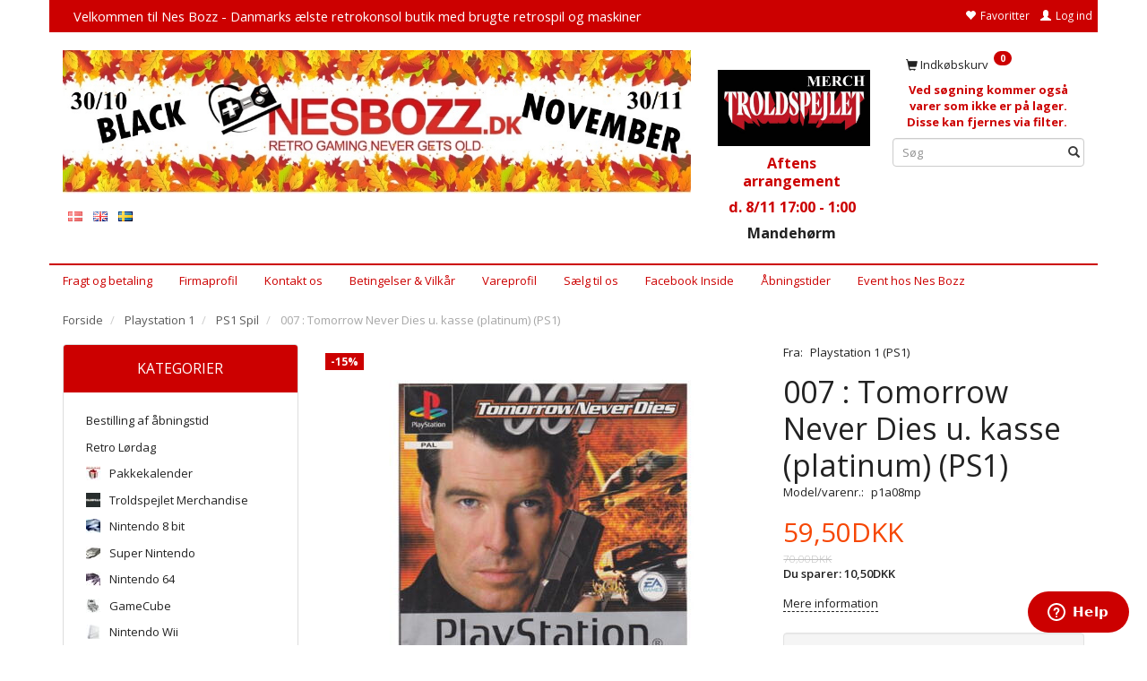

--- FILE ---
content_type: text/html; charset=UTF-8
request_url: https://bozz.dk/ps1-spil-108/007-tomorrow-never-dies-u-kasse-platinum-ps1-p6095
body_size: 35367
content:
<!doctype html>
<html class="no-js  "
	lang="da"
>
<head>
			<title>Køb 007 : Tomorrow Never Dies u. kasse (platinum) (PS1) hos Nes Bozz Pris: 59,50DKK,-</title>
		<meta charset="utf-8">
		<meta http-equiv="X-UA-Compatible" content="IE=edge">
				<meta name="description" content="Køb 007 : Tomorrow Never Dies u. kasse (platinum) (PS1) hos Nes Bozz Vi har et stort udvalg af nostalgiske retro spil og maskiner med 2 års reklamationsret.">
				<meta name="keywords" content="">
		<meta name="viewport" content="width=device-width, initial-scale=1">
											
	<meta property="og:site_name" content="Nes Bozz : Retro gaming never gets old.- Brugte spil og konsoller - køb og salg">
	<meta property="og:type" content="product">
	<meta property="og:title" content="Køb 007 : Tomorrow Never Dies u. kasse (platinum) (PS1) hos Nes Bozz Pris: 59,50DKK,-">
	<meta property="og:url" content="https://bozz.dk/ps1-spil-108/007-tomorrow-never-dies-u-kasse-platinum-ps1-p6095">
	<meta property="og:image" content="https://bozz.dk/media/cache/fb_image_thumb/product-images/60/95/007tomorrowmanp.jpg?1430206760">
	<meta property="og:description" content="ps1 spil">
					<link rel="alternate" hreflang="x-default" href="https://bozz.dk/ps1-spil-108/007-tomorrow-never-dies-u-kasse-platinum-ps1-p6095">
			<link rel="alternate" hreflang="da-dk" href="https://bozz.dk/ps1-spil-108/007-tomorrow-never-dies-u-kasse-platinum-ps1-p6095">
		<link rel="alternate" hreflang="en-gb" href="https://bozz.dk/en/ps1-games-108/007-tomorrow-never-dies-u-kasse-platinum-ps1-p6095">
		<link rel="alternate" hreflang="sv-dk" href="https://bozz.dk/sv/ps1-spel-108/007-tomorrow-never-dies-u-kasse-platinum-ps1-p6095">
		
	<link rel="apple-touch-icon" href="/apple-touch-icon.png?v=1304024428">
	<link rel="icon" href="/favicon.ico?v=1632044882">

			<noscript>
	<style>
		.mm-inner .dropup,
		.mm-inner .dropdown {
			position: relative !important;
		}

		.dropdown:hover > .dropdown-menu {
			display: block !important;
			visibility: visible !important;
			opacity: 1;
		}

		.image.loading {
			opacity: 1;
		}

		.search-popup:hover .search {
			display: block;
		}
	</style>
</noscript>

<link rel="stylesheet" href="/build/frontend-theme/480.04a0f6ae.css"><link rel="stylesheet" href="/build/frontend-theme/theme.e20e38cc.css">
	
			<script id="obbIePolyfills">

	/**
	 * Object.assign() for IE11
	 * https://developer.mozilla.org/en-US/docs/Web/JavaScript/Reference/Global_Objects/Object/assign#Polyfill
	 */
	if (typeof Object.assign !== 'function') {

		Object.defineProperty(Object, 'assign', {

			value: function assign(target, varArgs) {

				// TypeError if undefined or null
				if (target == null) {
					throw new TypeError('Cannot convert undefined or null to object');
				}

				var to = Object(target);

				for (var index = 1; index < arguments.length; index++) {

					var nextSource = arguments[index];

					if (nextSource != null) {

						for (var nextKey in nextSource) {

							// Avoid bugs when hasOwnProperty is shadowed
							if (Object.prototype.hasOwnProperty.call(nextSource, nextKey)) {
								to[nextKey] = nextSource[nextKey];
							}
						}
					}
				}

				return to;
			},

			writable: true,
			configurable: true
		});
	}

</script>
<script id="obbJqueryShim">

		!function(){var n=[],t=function(t){n.push(t)},o={ready:function(n){t(n)}};window.jQuery=window.$=function(n){return"function"==typeof n&&t(n),o},document.addEventListener("obbReady",function(){for(var t=n.shift();t;)t(),t=n.shift()})}();

	
</script>

<script id="obbInit">

	document.documentElement.className += (self === top) ? ' not-in-iframe' : ' in-iframe';

	window.obb = {

		DEVMODE: false,

		components: {},

		constants: {
			IS_IN_IFRAME: (self !== top),
		},

		data: {
			possibleDiscountUrl: '/discount/check-product',
			possibleWishlistUrl: '/wishlist/check',
			buildSliderUrl: '/slider',
		},

		fn: {},

		jsServerLoggerEnabled: false,
	};

</script>
<script id="obbConstants">

	/** @lends obbConstants */
	obb.constants = {
		HOST: 'https://bozz.dk',

		// Environment
		IS_PROD_MODE: true,
		IS_DEV_MODE: false,
		IS_TEST_MODE: false,
		IS_TEST_RUNNING: document.documentElement.hasAttribute('webdriver'),

		// Browser detection
		// https://stackoverflow.com/a/23522755/1949503
		IS_BROWSER_SAFARI: /^((?!chrome|android).)*safari/i.test(navigator.userAgent),

		// Current currency
		CURRENCY: 'Danske Kroner (DKK)',
		// Current currency
		CURRENCY_OPT: {
			'left': '',
			'right': 'DKK',
			'thousand': '.',
			'decimal': ',',
		},

		LOCALES: [{"code":"da","locale":"da_dk"},{"code":"en","locale":"en_us"},{"code":"sv","locale":"sv_se"}],

		// Common data attributes
		LAZY_LOAD_BOOL_ATTR: 'data-lazy-load',

		// Current language's localization id
		LOCALE_ID: 'da',

		// Shopping cart
		SHOPPINGCART_POPUP_STATUS: true,
		BROWSER_LANGUAGE_DETECTION_ENABLE: false,
		CART_COOKIE_GUEST_ID: '_gpp_gcid',
		CART_COOKIE_POPUP_FLAG: '_gpp_sc_popup',
		CART_IMAGE_WIDTH: '40',
		CART_IMAGE_HEIGHT: '40',

		COOKIE_FE_LIST_VIEW: '_gpp_shop_clw',
		COOKIE_FE_USER: '_gpp_y',
		COOKIE_FE_PURCHASE_SESSION: '_gpp_purchase_session',
		COOKIE_FE_TRACKING: '_gpp_tupv',
		COOKIE_FE_AGE: '_gpp_age',
		COOKIE_FE_LANGUAGE: '_gpp_shop_language',

		// Category page
		PRODUCT_LISTING_LAYOUT: 'list',

		// Category filters
		FILTER_ANIMATION_DURATION: 400,
		FILTER_UPDATE_NUMBER_OF_PRODUCTS_DELAY: 400,
		FILTER_APPLY_DELAY: 2000,
		FILTER_PARAMS_WITH_MULTIPLE_VALUES_REGEXP: '^(av-\\d+|br|cat|stock|g-\\d+)$',

		// Viewport breakpoint widths
		viewport: {
			XP_MAX: 479,
			XS_MIN: 480,
			XS_MAX: 799,
			SM_MIN: 800,
			SM_MAX: 991,
			MD_MIN: 992,
			MD_MAX: 1199,
			LG_MIN: 1200,

			WIDTH_PARAM_IN_REQUEST: 'viewport_width',
			XP: 'xp',
			XS: 'xs',
			SM: 'sm',
			MD: 'md',
			LG: 'lg',
		},

		IS_SEARCH_AUTOCOMPLETE_ENABLED: true
	};

</script>

<script id="obbCookies">
	(function() {

		var obb = window.obb;

		obb.fn.setCookie = function setCookie(cname, cvalue, exdays) {
			var d = new Date();
			d.setTime(d.getTime() + (exdays * 24 * 60 * 60 * 1000));
			var expires = "expires=" + d.toUTCString();
			document.cookie = cname + "=" + cvalue + "; " + expires;
		};

		obb.fn.getCookie = function getCookie(cname) {
			var name = cname + "=";
			var ca = document.cookie.split(';');
			for (var i = 0; i < ca.length; i++) {
				var c = ca[i];
				while (c.charAt(0) == ' ') {
					c = c.substring(1);
				}
				if (c.indexOf(name) == 0) {
					return c.substring(name.length, c.length);
				}
			}
			return false;
		};

		
	})();
</script>

<script id="obbTranslations">

	/** @lends obbTranslations */
	obb.translations = {

		categories: "Kategorier",
		brands: "M\u00e6rker",
		products: "Produkter",
		pages: "Information",

		confirm: "Bekr\u00e6ft",
		confirmDelete: "Er du sikker p\u00e5 at du vil slette dette?",
		confirmDeleteWishlist: "Er du sikker p\u00e5 at du vil slette denne \u00f8nskeliste, med alt indhold?",

		add: "Tilf\u00f8j",
		moreWithEllipsis: "L\u00e6s mere...",

		foundProduct: "Fundet %s produkter",
		foundProducts: "%s produkter fundet",
		notAvailable: "Ikke tilg\u00e6ngelig",
		notFound: "Ikke fundet",
		pleaseChooseVariant: "V\u00e6lg venligst en variant",
		pleaseChooseAttribute: "V\u00e6lg venligst %s",
		pleaseChooseAttributes: "V\u00e6lg venligst %s og %s",

		viewAll: "Vis alle",
		viewAllFrom: "Se alle fra",
		quantityStep: "Denne vare s\u00e6lges kun i antal\/kolli af %s",
		quantityMinimum: "Minimum k\u00f8b af denne vare er %s",
		quantityMaximum: "Maks %s stk. kan k\u00f8bes af denne vare",

		notifications: {

			fillRequiredFields: "Ikke alle obligatoriske felter er udfyldt",
		},
		notAllProductAvaliableInSet: "Desv\u00e6rre er alle produkter i dette s\u00e6t ikke tilg\u00e6ngelige. V\u00e6lg en venligst en anden variant, eller fjern produkter som ikke er tilg\u00e6ngelige.",
		wasCopiedToClipboard: "Text was copied to clipboard",
	};

</script>


	
	<link rel="icon" href="/favicon.ico"><script>
window.dataLayer = window.dataLayer || [];
function gtag(){ dataLayer.push(arguments); }
gtag('consent', 'default', {
'ad_storage': 'denied',
'ad_user_data': 'denied',
'ad_personalization': 'denied',
'analytics_storage': 'denied',
'wait_for_update': 500
});
gtag('set', 'ads_data_redaction', true);
</script>


<script id="CookieConsent" src="https://policy.app.cookieinformation.com/uc.js"
    data-culture="DA" data-gcm-version="2.0" type="text/javascript"></script>
	
<script async src="https://www.googletagmanager.com/gtag/js?id=G-H4VN7H0VLR"></script>
<script id="OBBGoogleAnalytics4">
	window.dataLayer = window.dataLayer || [];

	function gtag() {
		dataLayer.push(arguments);
	}

	gtag('js', new Date());

	gtag('config', 'G-H4VN7H0VLR', {
		'anonymize_ip': false
		 });


	gtag('event', 'view_item', {
		currency: "DKK",
		value: 59.5,
		items: [
			{
				"item_id": "6095",
				"item_name": "007\u0020\u003A\u0020Tomorrow\u0020Never\u0020Dies\u0020u.\u0020kasse\u0020\u0028platinum\u0029\u0020\u0028PS1\u0029",
				"item_brand": "Playstation\u00201\u0020\u0028PS1\u0029",
				"item_category": "Playstation\u00201\u0020\/\u0020PS1\u0020Spil",
				"quantity": 1,
				"price": 59.5,
				"url": "https://bozz.dk/ps1-spil-108/007-tomorrow-never-dies-u-kasse-platinum-ps1-p6095",
				"image_url": "https://bozz.dk/media/cache/product_info_main_thumb/product-images/60/95/007tomorrowmanp.jpg"
			}
		]
	});



</script>
<meta name="google-site-verification" content="I332srUJZ7iFcC8-apsmNGgs45-naYfYDRc5F_U_yU4" /><!-- Start of  Zendesk Widget script -->
<script id="ze-snippet" src="https://static.zdassets.com/ekr/snippet.js?key=ec84fbcc-5af7-4d03-a9c4-53d669917822"> </script>
<!-- End of  Zendesk Widget script --><!-- Facebook Pixel Code -->
<script>
  !function(f,b,e,v,n,t,s)
  {if(f.fbq)return;n=f.fbq=function(){n.callMethod?
  n.callMethod.apply(n,arguments):n.queue.push(arguments)};
  if(!f._fbq)f._fbq=n;n.push=n;n.loaded=!0;n.version='2.0';
  n.queue=[];t=b.createElement(e);t.async=!0;
  t.src=v;s=b.getElementsByTagName(e)[0];
  s.parentNode.insertBefore(t,s)}(window, document,'script',
  'https://connect.facebook.net/en_US/fbevents.js');
  fbq('init', '2453758701532174');
  fbq('track', 'PageView');
</script>
<noscript><img height="1" width="1" style="display:none"
  src="https://www.facebook.com/tr?id=2453758701532174&ev=PageView&noscript=1"
/></noscript>
<!-- End Facebook Pixel Code -->
</head>

<body class="	page-product pid6095 	
 ">
	
<!-- Google Tag Manager -->
<noscript>
<iframe
	src='//www.googletagmanager.com/ns.html?id=GTM-KRGL78'
	height='0' width='0' style='display:none;visibility:hidden'>
</iframe>
</noscript>
<script>(function(w,d,s,l,i){w[l]=w[l]||[];w[l].push({'gtm.start':
		new Date().getTime(),event:'gtm.js'});var f=d.getElementsByTagName(s)[0],
		j=d.createElement(s),dl=l!='dataLayer'?'&l='+l:'';j.async=true;j.src=
				'//www.googletagmanager.com/gtm.js?id='+i+dl;f.parentNode.insertBefore(j,f);
	})(window,document,'script','dataLayer','GTM-KRGL78');</script>
<!-- End Google Tag Manager -->


	<div id="page-wrapper" class="page-wrapper">

		<section id="page-inner" class="page-inner">

			<header id="header" class="site-header">
									
<div
	class="navbar-default navbar-mobile visible-xp-block visible-xs-block "
	data-hook="mobileNavbar"
	role="tabpanel"
>
	<div class="container">

		<div class="clearfix">
			
<div
	class="sidebar-toggle-wrap visible-xp-block visible-xs-block pull-left"
>
	<button
		class="btn btn-default sidebar-toggle sidebar-toggle-general"
		data-hook="toggleMobileMenu"
	>
		<i class="icon-bars">
			<span class="sr-only">Skifte navigation</span>
			<span class="icon-bar"></span>
			<span class="icon-bar"></span>
			<span class="icon-bar"></span>
		</i>
		<span>Menu</span>
	</button>
</div>

			<ul class="nav navbar-nav nav-pills navbar-mobile-tabs pull-right">

				<li>
					<a
						class="toggle-price-vat"
						title="Vis&#x20;priser&#x20;ekskl.&#x20;moms"
						href="https://bozz.dk/_switch/price_vat"
					>
						<i class="glyphicon glyphicon-euro"></i>
					</a>
				</li>
				<li>
					<a
						class="toggle-tab-search"
						title="Søg"
						data-toggle="pill"
					>
						<i class="glyphicon glyphicon-search"></i>
					</a>
				</li>
								<li>
										
<a class="wishlist"
   id="wishlist-link"
   href="/user/check?go=/wishlist/"
   title="Favoritter"
	   data-show-modal-and-set-href-as-form-action=""
   data-target="#login-modal"
		>
	<i class="glyphicon glyphicon-heart"></i>
	<span class="title hidden-xp hidden-xs">
		Favoritter
	</span>
</a>

				</li>
				
				<li>
											<a
							class="login"
							data-hook="mobileNavbar-loginButton"
							title="Login"
							href="/user/"
							data-toggle="modal"
							data-target="#login-modal"
						>
							<i class="glyphicon glyphicon-user"></i>
						</a>
									</li>

									<li>
						<a
							class="toggle-tab-minicart "
							title="Cart"
							data-hook="mobileNavbar"
							href="#navbarMobileMinicart"
							data-toggle="pill"
						>
							<i class="glyphicon glyphicon-shopping-cart"></i>
							<span class="count badge"></span>
						</a>
					</li>
				
			</ul>
		</div>

		<div class="tab-content">
			<div
				class="tab-pane fade page-content tab-userbar"
				id="navbarMobileUserbar"
				data-hook="mobileNavbar-userMenu"
				role="tabpanel"
			>
				<ul class="nav navbar-nav">
					

						<li>
									
<a class="wishlist"
   id="wishlist-link"
   href="/user/check?go=/wishlist/"
   title="Favoritter"
	   data-show-modal-and-set-href-as-form-action=""
   data-target="#login-modal"
		>
	<i class="glyphicon glyphicon-heart"></i>
	<span class="title hidden-xp hidden-xs">
		Favoritter
	</span>
</a>

			</li>
				<li>
			<a class="login login-link"
   href="/user/"
   title="Login"
   data-toggle="modal"
   data-target="#login-modal"
	>
	<i class="glyphicon glyphicon-user"></i>
	<span class="title">
		Log ind
	</span>
</a>
		</li>
	
				</ul>
			</div>
		</div>

	</div>
</div>
														<nav class="navbar navbar-inverse" role="navigation"> 			 		 			 		 			 		 			 		 			 		 			 		 			 		 			 		 			 		 			 		 			 		 			 		 			 		 			 		 			 		 		 	 		 	 		 	 		 	 		 	 		 	 		 	 		 	 		 	 		 	 		 	 		 	 		 	 		 	 		 	 		 	 		 	 		 	 		 	 		 	 		 	 		 	 		 	 		 	 		 	 		 	 		 	 		 	 		 	 		 	 		 	 		 	 		 	 		 	 		 	 		 	 		 	 		 	 		 	 		 	 		 	 		 	 		 	 		 	 		 	 		 	 		<div class="container"> 			<div class="collapse navbar-collapse"> 				 				 				

	<ul
		class="userbar nav navbar-left navbar-nav navbar-right"
		id="userbar"
		
	>

					<li>
									
<a class="wishlist"
   id="wishlist-link"
   href="/user/check?go=/wishlist/"
   title="Favoritter"
	   data-show-modal-and-set-href-as-form-action=""
   data-target="#login-modal"
		>
	<i class="glyphicon glyphicon-heart"></i>
	<span class="title hidden-xp hidden-xs">
		Favoritter
	</span>
</a>

			</li>
		
					<li>
				<a class="login login-link"
   href="/user/"
   title="Login"
   data-toggle="modal"
   data-target="#login-modal"
	>
	<i class="glyphicon glyphicon-user"></i>
	<span class="title">
		Log ind
	</span>
</a>
			</li>
			</ul>

  			<div class="custom-text navbar-left navbar-nav" aria-disabled="false">



<h4>&nbsp; <span style="color: #ffffff;">&nbsp;<a style="color: #ffffff;" href="/">Velkommen til Nes Bozz - Danmarks ælste retrokonsol butik med brugte retrospil og maskiner</a></span></h4>
</div></div> 		</div> 	</nav><div class="container"><div class="row"> 			 		 			 		 			 		 			 		 			 		 			 		 			 		 			 		 			 		 			 		 			 		 			 		 			 		 			 		 			 		 			 		 			 		 			 		 			 		 			 		 			 		 			 		 			 		 			 		 			 		 			 		 			 		 			 		 			 		 			 		 			 		 			 		 			 		 			 		 		 	 		 	 		 	 		 	 		 	 		 	 		 	 		 	 		 	 		 	 		 	 		 	 		 	 		 	 		 	 		 	 		 	 		 	 		 	 		 	 		 	 		 	 		 	 		 	 		 	 		 	 		 	 		 	 		 	 		 	 		 	 		 	 		 	 		 	 		 	 		 	 		 	 		 	 		 	 		 	 		 	 		 	 		 	 		 	 		 	 		 	 		 	 		 	 		 	 		 	 		 	 		 	 		 	 		 	 		 	 		 	 		 	 		 	 		 	 		 	 		 	 		 	 			<div class="col-md-15"> 				 			
<div
	class="logo  logo-kind-image"
	
	id="logo"
>
	<a
			aria-label="Nes&#x20;Bozz"
			href="/"
			data-store-name="Nes&#x20;Bozz"
		><img
					class="logo-image"
					src="https://bozz.dk/media/cache/logo_thumb_origin/images/blacknovemberhjemmeside2025.jpg?1761722093"
					alt="Nes&#x20;Bozz"
				></a></div>
 
	<ul class="language nav nav-small-icons ">
						<li>
			<a class="btn btn-link switch-lang-da  disabled "
			    title="da"
			    href="https://bozz.dk/ps1-spil-108/007-tomorrow-never-dies-u-kasse-platinum-ps1-p6095"
			    data-default-currency="DKK"
			    hreflang="da-dk"
				>
												<img alt="da" src="/images/../bundles/openbizboxbackend/images/flags/dk.gif" width="16" height="11"/>
							</a>
		</li>
			<li>
			<a class="btn btn-link switch-lang-en "
			    title="en"
			    href="https://bozz.dk/en/ps1-games-108/007-tomorrow-never-dies-u-kasse-platinum-ps1-p6095"
			    data-default-currency=""
			    hreflang="en-gb"
				>
												<img alt="en" src="/images/../bundles/openbizboxbackend/images/flags/gb.gif" width="16" height="11"/>
							</a>
		</li>
			<li>
			<a class="btn btn-link switch-lang-sv "
			    title="sv"
			    href="https://bozz.dk/sv/ps1-spel-108/007-tomorrow-never-dies-u-kasse-platinum-ps1-p6095"
			    data-default-currency="SEK"
			    hreflang="sv-dk"
				>
												<img alt="sv" src="/images/../bundles/openbizboxbackend/images/flags/se.gif" width="16" height="11"/>
							</a>
		</li>
	
	</ul>
	<script>
		$(function() {
			const currency = obb.fn.getCookie('_gpp_shop_currency');
			$('.language.nav a').click(function(e) {
				// intercept location. check data-default-currency. if not empty and currency cookie is empty then add ?currency to location and redirect
				const defaultCurrency = $(this).data('default-currency');
				if (defaultCurrency && !currency) {
					e.preventDefault();
					let href = $(this).attr('href');
					const separator = href.includes('?') ? '&' : '?';
					href += separator + 'currency=' + defaultCurrency;
					window.location.href = href;
				}
			});
		});
	</script>

 </div> 			<div class="col-md-4"><div class="custom-text text-center" style="">



<p>&nbsp;</p>
<p><a href="/troldspejlet-merchandice-253/?stock=1"><img src="/images/troldspejletmerclogo.jpg" width="170" height="85"></a></p>
</div><div class="custom-text">



<h4 style="text-align: center;"><strong><span style="color: #cc0000;">Aftens arrangement</span></strong></h4>
<h4 style="text-align: center;"><strong><span style="color: #cc0000;">d. 8/11 17:00 - 1:00</span></strong></h4>
<h4 style="text-align: center;"><strong><a href="/retro-loerdag-175/mandehoerm-billet-loerdag-8-11-25-p11155">Mandehørm</a></strong></h4>
</div></div> 			 		<div class="col-md-5">
	<ul
		class="minicart minicart-compact  nav "
		id="minicart"
		
	>
		<li
			class="dropdown"
			data-backdrop="static"
			data-dropdown-align="right"
			data-reload-name="cart"
			data-reload-url="/cart/show/minicart/compact"
		>
			
<a aria-label="Indkøbskurv" href="/cart/"  data-toggle="dropdown" data-hover="dropdown" data-link-is-clickable>

	<i class="glyphicon glyphicon-shopping-cart"></i>
	<span class="title">
		Indkøbskurv
	</span>
	<span class="total">
		
	</span>
	<span class="count badge">
		0
	</span>

</a>

<div class="dropdown-menu prevent-click-event-propagation">
	

	<div class="cart cart-compact panel panel-default  "
		
	>
		<div class="panel-heading">
			Indkøbskurv
		</div>

		<div class="panel-body"
			 data-reload-name="cart"
			 data-reload-url="/cart/show/cartbody_minified/compact"
		>
			

	<div class="inner empty">
		<span class="empty-cart-message">
			Din indkøbskurv er tom!
		</span>
	</div>




			
	<div class="cards ">
					<img src="https://bozz.dk/media/cache/small_cards/images/certificates/197x90px-MobilePay-logo.jpg" alt="paymentlogo">
					<img src="https://bozz.dk/media/cache/small_cards/images/certificates/dankort.gif" alt="paymentlogo">
					<img src="https://bozz.dk/media/cache/small_cards/images/certificates/mastercard.gif" alt="paymentlogo">
					<img src="https://bozz.dk/media/cache/small_cards/images/certificates/viabill-ikon.jpg" alt="paymentlogo">
					<img src="https://bozz.dk/media/cache/small_cards/images/certificates/visa.gif" alt="paymentlogo">
					<img src="https://bozz.dk/media/cache/small_cards/images/certificates/visa_electron.gif" alt="paymentlogo">
			</div>
		</div>

		<div class="panel-footer">

			<form action="/checkout">
				<button type="submit" class="btn btn-primary btn-block">
					Til kassen
				</button>
			</form>

			<form action="/cart/">
				<button type="submit" class="btn btn-default btn-block">
					Se indkøbskurv
				</button>
			</form>
		</div>

	</div>
</div>

		</li>
	</ul>
 <div class="custom-text" aria-disabled="false">



<p style="text-align: center;"><span style="color: #cc0000;"><strong>Ved søgning kommer også varer som ikke er på lager. Disse kan fjernes via filter.&nbsp;</strong></span></p>
</div>
<form method="GET"
	  action="/search/"
	  class="dropdown search "
	  data-target="modal"
	  
>
			
	<input
		id="search-input-desktop"
		type="search"
		class="form-control search-autocomplete"
		name="q"
		maxlength="255"
		placeholder="Søg"
		value=""
		data-request-url="/search/suggestion/"
		aria-haspopup="true"
		aria-expanded="false"
			>
		<button class="btn" type="submit" aria-label="Søg">
			<i class="glyphicon glyphicon-search"></i>
		</button>
		<div class="dropdown-menu w-100 search-output-container">
			<div class="suggestions d-none">
				<b>Forslag: </b>
				<div class="suggestion-terms"></div>
			</div>
			<div class="main">
				<div class="search-content empty" data-section="products" id="search-results-products">
					<ul class="mt-2 custom search-list"></ul>
					<p class="search-suggestion-empty">Ingen resultater fundet</p>
					<button name="view" type="submit" class="btn btn-link">
						Vis alle resultater <span>(0)</span>
					</button>
				</div>
			</div>
		</div>
				<style>
			form.search .dropdown-menu li .image {
				max-width: 100px;
			}
		</style>

	</form>
 </div></div> 			 		 			 		 			 		 			 		 			 		 			 		 			 		 			 		 			 		 			 		 			 		 			 		 			 		 			 		 			 		 			 		 			 		 			 		 			 		 			 		 			 		 			 		 			 		 			 		 			 		 			 		 			 		 			 		 			 		 			 		 			 		 			 		 		 	 		 	 		 	 		 	 		 	 		 	 		 	 		 	 		 	 		 	 		 	 		 	 		 	 		 	 		 	 		 	 		 	 		 	 		 	 		 	 		 	 		 	 		 	 		 	 		 	 		 	 		 	 		 	 		 	 		 	 		 	 		 	 		 	 		 	 		 	 		 	 		 	 		 	 		 	 		 	 		 	 		 	 		 	 		 	 		 	 		 	 		 	 		 	 		 	 		 	 		 	</div><nav class="navbar navbar-inverse" role="navigation"> 			 		 			 		 			<div class="container"> 				<div class="collapse navbar-collapse"> 				



					
		<ul class="horizontal-categories-menu nav navbar-nav navbar-left navbar-nav visible-sm-block mm-inner max-level-3 ">
											
						 	
			
	<li class="cid239 level1"
					data-dropdown-align="left"
			>
		<a class=""
		   href="/bestilling-af-aabningstid-239/"
					>
			
			<span class="col-title">
				<span class="title">Bestilling af åbningstid</span>

				
				</span>
		</a>

						
			</li>

											
						 	
			
	<li class="cid175 level1"
					data-dropdown-align="left"
			>
		<a class=""
		   href="/retro-loerdag-175/"
					>
			
			<span class="col-title">
				<span class="title">Retro Lørdag</span>

				
				</span>
		</a>

						
			</li>

											
						 	
			
	<li class="cid208 level1"
					data-dropdown-align="left"
			>
		<a class=""
		   href="/pakkekalender-208/"
					>
							<div class="col-image">
					<img
						src="https://bozz.dk/media/cache/icon_16x16/category-images/20/8/pakkekalender1508761656.8292.jpg?1508761656"
						width="16"
						height="16"
					>
				</div>
			
			<span class="col-title">
				<span class="title">Pakkekalender</span>

				
				</span>
		</a>

						
			</li>

											
						 	
			
	<li class="cid253 level1"
					data-dropdown-align="left"
			>
		<a class=""
		   href="/troldspejlet-merchandise-253/"
					>
							<div class="col-image">
					<img
						src="https://bozz.dk/media/cache/icon_16x16/category-images/25/3/ctrold1756990017.1423.jpg?1756990017"
						width="16"
						height="16"
					>
				</div>
			
			<span class="col-title">
				<span class="title">Troldspejlet Merchandise</span>

				
				</span>
		</a>

						
			</li>

											
						 	
								
	<li class="cid60 level1 has-children dropdown"
					data-dropdown-align="left"
			>
		<a class="dropdown-toggle"
		   href="/nintendo-8-bit-60/"
							data-toggle="dropdown"
				data-hover="dropdown"
				data-link-is-clickable
					>
							<div class="col-image">
					<img
						src="https://bozz.dk/media/cache/icon_16x16/category-images/60/nes.JPG?1430207174"
						width="16"
						height="16"
					>
				</div>
			
			<span class="col-title">
				<span class="title">Nintendo 8 bit</span>

				
				<span class="caret"></span>
				</span>
		</a>

											
								<ul class="dropdown-menu hidden">
				
																			
		
			
	<li class="cid61 level2"
			>
		<a class=""
		   href="/nes-konsol-61/"
					>
			
			<span class="col-title">
				<span class="title">Nes Konsol</span>

				
				</span>
		</a>

						
			</li>

															
		
			
	<li class="cid62 level2"
			>
		<a class=""
		   href="/nes-tilbehoer-62/"
					>
			
			<span class="col-title">
				<span class="title">Nes Tilbehør</span>

				
				</span>
		</a>

						
			</li>

															
		
								
	<li class="cid63 level2 has-children"
			>
		<a class=""
		   href="/nes-spil-63/"
					>
			
			<span class="col-title">
				<span class="title">Nes Spil</span>

				
				</span>
		</a>

											
								<ul class="">
				
																			
		
			
	<li class="cid116 level3"
			>
		<a class=""
		   href="/samler-spil-scn-116/"
					>
			
			<span class="col-title">
				<span class="title">Samler Spil (SCN)</span>

				
				</span>
		</a>

											
			</li>

															
		
			
	<li class="cid90 level3"
			>
		<a class=""
		   href="/anden-region-90/"
					>
			
			<span class="col-title">
				<span class="title">Anden Region</span>

				
				</span>
		</a>

											
			</li>

												</ul>
			</li>

															
		
			
	<li class="cid226 level2"
			>
		<a class=""
		   href="/nes-manualer-226/"
					>
			
			<span class="col-title">
				<span class="title">Nes Manualer</span>

				
				</span>
		</a>

						
			</li>

												</ul>
			</li>

											
						 	
								
	<li class="cid25 level1 has-children dropdown"
					data-dropdown-align="left"
			>
		<a class="dropdown-toggle"
		   href="/super-nintendo-25/"
							data-toggle="dropdown"
				data-hover="dropdown"
				data-link-is-clickable
					>
							<div class="col-image">
					<img
						src="https://bozz.dk/media/cache/icon_16x16/category-images/25/snes.jpg?1430207173"
						width="16"
						height="16"
					>
				</div>
			
			<span class="col-title">
				<span class="title">Super Nintendo</span>

				
				<span class="caret"></span>
				</span>
		</a>

											
								<ul class="dropdown-menu hidden">
				
																			
		
			
	<li class="cid26 level2"
			>
		<a class=""
		   href="/snes-konsol-26/"
					>
			
			<span class="col-title">
				<span class="title">Snes Konsol</span>

				
				</span>
		</a>

						
			</li>

															
		
			
	<li class="cid27 level2"
			>
		<a class=""
		   href="/snes-tilbehoer-27/"
					>
			
			<span class="col-title">
				<span class="title">Snes Tilbehør</span>

				
				</span>
		</a>

						
			</li>

															
		
								
	<li class="cid64 level2 has-children"
			>
		<a class=""
		   href="/snes-spil-64/"
					>
			
			<span class="col-title">
				<span class="title">Snes Spil</span>

				
				</span>
		</a>

											
								<ul class="">
				
																			
		
			
	<li class="cid177 level3"
			>
		<a class=""
		   href="/anden-region-177/"
					>
			
			<span class="col-title">
				<span class="title">Anden region</span>

				
				</span>
		</a>

											
			</li>

												</ul>
			</li>

															
		
			
	<li class="cid236 level2"
			>
		<a class=""
		   href="/snes-manualer-236/"
					>
			
			<span class="col-title">
				<span class="title">Snes Manualer</span>

				
				</span>
		</a>

						
			</li>

												</ul>
			</li>

											
						 	
								
	<li class="cid29 level1 has-children dropdown"
					data-dropdown-align="left"
			>
		<a class="dropdown-toggle"
		   href="/nintendo-64-29/"
							data-toggle="dropdown"
				data-hover="dropdown"
				data-link-is-clickable
					>
							<div class="col-image">
					<img
						src="https://bozz.dk/media/cache/icon_16x16/category-images/29/n64.jpg?1430207173"
						width="16"
						height="16"
					>
				</div>
			
			<span class="col-title">
				<span class="title">Nintendo 64</span>

				
				<span class="caret"></span>
				</span>
		</a>

											
								<ul class="dropdown-menu hidden">
				
																			
		
			
	<li class="cid30 level2"
			>
		<a class=""
		   href="/n64-konsol-30/"
					>
			
			<span class="col-title">
				<span class="title">N64 Konsol</span>

				
				</span>
		</a>

						
			</li>

															
		
			
	<li class="cid31 level2"
			>
		<a class=""
		   href="/n64-tilbehoer-31/"
					>
			
			<span class="col-title">
				<span class="title">N64 Tilbehør</span>

				
				</span>
		</a>

						
			</li>

															
		
			
	<li class="cid65 level2"
			>
		<a class=""
		   href="/n64-spil-65/"
					>
			
			<span class="col-title">
				<span class="title">N64 Spil</span>

				
				</span>
		</a>

						
			</li>

															
		
			
	<li class="cid238 level2"
			>
		<a class=""
		   href="/n64-manualer-238/"
					>
			
			<span class="col-title">
				<span class="title">N64 Manualer</span>

				
				</span>
		</a>

						
			</li>

												</ul>
			</li>

											
						 	
								
	<li class="cid33 level1 has-children dropdown"
					data-dropdown-align="left"
			>
		<a class="dropdown-toggle"
		   href="/gamecube-33/"
							data-toggle="dropdown"
				data-hover="dropdown"
				data-link-is-clickable
					>
							<div class="col-image">
					<img
						src="https://bozz.dk/media/cache/icon_16x16/category-images/33/gcsilver.jpg?1430207173"
						width="16"
						height="16"
					>
				</div>
			
			<span class="col-title">
				<span class="title">GameCube</span>

				
				<span class="caret"></span>
				</span>
		</a>

											
								<ul class="dropdown-menu hidden">
				
																			
		
			
	<li class="cid34 level2"
			>
		<a class=""
		   href="/gamecube-konsol-34/"
					>
			
			<span class="col-title">
				<span class="title">GameCube Konsol</span>

				
				</span>
		</a>

						
			</li>

															
		
			
	<li class="cid35 level2"
			>
		<a class=""
		   href="/gamecube-tilbehoer-35/"
					>
			
			<span class="col-title">
				<span class="title">GameCube Tilbehør</span>

				
				</span>
		</a>

						
			</li>

															
		
			
	<li class="cid36 level2"
			>
		<a class=""
		   href="/gamecube-spil-36/"
					>
			
			<span class="col-title">
				<span class="title">GameCube Spil</span>

				
				</span>
		</a>

						
			</li>

															
		
			
	<li class="cid229 level2"
			>
		<a class=""
		   href="/gamecube-manualer-229/"
					>
			
			<span class="col-title">
				<span class="title">GameCube Manualer</span>

				
				</span>
		</a>

						
			</li>

												</ul>
			</li>

											
						 	
								
	<li class="cid45 level1 has-children dropdown"
					data-dropdown-align="left"
			>
		<a class="dropdown-toggle"
		   href="/nintendo-wii-45/"
							data-toggle="dropdown"
				data-hover="dropdown"
				data-link-is-clickable
					>
							<div class="col-image">
					<img
						src="https://bozz.dk/media/cache/icon_16x16/category-images/45/wiiloose.jpg?1430207174"
						width="16"
						height="16"
					>
				</div>
			
			<span class="col-title">
				<span class="title">Nintendo Wii</span>

				
				<span class="caret"></span>
				</span>
		</a>

											
								<ul class="dropdown-menu hidden">
				
																			
		
			
	<li class="cid46 level2"
			>
		<a class=""
		   href="/wii-konsol-46/"
					>
			
			<span class="col-title">
				<span class="title">Wii Konsol</span>

				
				</span>
		</a>

						
			</li>

															
		
			
	<li class="cid47 level2"
			>
		<a class=""
		   href="/wii-tilbehoer-47/"
					>
			
			<span class="col-title">
				<span class="title">Wii Tilbehør</span>

				
				</span>
		</a>

						
			</li>

															
		
			
	<li class="cid66 level2"
			>
		<a class=""
		   href="/wii-spil-66/"
					>
			
			<span class="col-title">
				<span class="title">Wii Spil</span>

				
				</span>
		</a>

						
			</li>

												</ul>
			</li>

											
						 	
								
	<li class="cid167 level1 has-children dropdown"
					data-dropdown-align="left"
			>
		<a class="dropdown-toggle"
		   href="/nintendo-wii-u-167/"
							data-toggle="dropdown"
				data-hover="dropdown"
				data-link-is-clickable
					>
							<div class="col-image">
					<img
						src="https://bozz.dk/media/cache/icon_16x16/category-images/16/7/cwiiu.jpg?1430207176"
						width="16"
						height="16"
					>
				</div>
			
			<span class="col-title">
				<span class="title">Nintendo Wii U</span>

				
				<span class="caret"></span>
				</span>
		</a>

											
								<ul class="dropdown-menu hidden">
				
																			
		
			
	<li class="cid168 level2"
			>
		<a class=""
		   href="/wii-u-konsol-168/"
					>
			
			<span class="col-title">
				<span class="title">Wii U Konsol</span>

				
				</span>
		</a>

						
			</li>

															
		
			
	<li class="cid169 level2"
			>
		<a class=""
		   href="/wii-u-tilbehoer-169/"
					>
			
			<span class="col-title">
				<span class="title">Wii U Tilbehør</span>

				
				</span>
		</a>

						
			</li>

															
		
			
	<li class="cid170 level2"
			>
		<a class=""
		   href="/wii-u-spil-170/"
					>
			
			<span class="col-title">
				<span class="title">Wii U Spil</span>

				
				</span>
		</a>

						
			</li>

												</ul>
			</li>

											
						 	
								
	<li class="cid204 level1 has-children dropdown"
					data-dropdown-align="left"
			>
		<a class="dropdown-toggle"
		   href="/nintendo-switch-204/"
							data-toggle="dropdown"
				data-hover="dropdown"
				data-link-is-clickable
					>
							<div class="col-image">
					<img
						src="https://bozz.dk/media/cache/icon_16x16/category-images/20/4/cswitch1485352739.4965.jpg?1485352739"
						width="16"
						height="16"
					>
				</div>
			
			<span class="col-title">
				<span class="title">Nintendo Switch</span>

				
				<span class="caret"></span>
				</span>
		</a>

											
								<ul class="dropdown-menu hidden">
				
																			
		
			
	<li class="cid205 level2"
			>
		<a class=""
		   href="/switch-konsol-205/"
					>
			
			<span class="col-title">
				<span class="title">Switch Konsol</span>

				
				</span>
		</a>

						
			</li>

															
		
			
	<li class="cid206 level2"
			>
		<a class=""
		   href="/switch-tilbehoer-206/"
					>
			
			<span class="col-title">
				<span class="title">Switch Tilbehør</span>

				
				</span>
		</a>

						
			</li>

															
		
			
	<li class="cid207 level2"
			>
		<a class=""
		   href="/switch-spil-207/"
					>
			
			<span class="col-title">
				<span class="title">Switch Spil</span>

				
				</span>
		</a>

						
			</li>

												</ul>
			</li>

											
						 	
			
	<li class="cid117 level1"
					data-dropdown-align="left"
			>
		<a class=""
		   href="/bip-bip-spil-117/"
					>
							<div class="col-image">
					<img
						src="https://bozz.dk/media/cache/icon_16x16/category-images/11/7/cgw.jpg?1430207175"
						width="16"
						height="16"
					>
				</div>
			
			<span class="col-title">
				<span class="title">Bip Bip Spil</span>

				
				</span>
		</a>

						
			</li>

											
						 	
								
	<li class="cid139 level1 has-children dropdown"
					data-dropdown-align="left"
			>
		<a class="dropdown-toggle"
		   href="/gameboy-139/"
							data-toggle="dropdown"
				data-hover="dropdown"
				data-link-is-clickable
					>
							<div class="col-image">
					<img
						src="https://bozz.dk/media/cache/icon_16x16/category-images/13/9/gbl.jpg?1430207175"
						width="16"
						height="16"
					>
				</div>
			
			<span class="col-title">
				<span class="title">GameBoy</span>

				
				<span class="caret"></span>
				</span>
		</a>

											
								<ul class="dropdown-menu hidden">
				
																			
		
			
	<li class="cid143 level2"
			>
		<a class=""
		   href="/gameboy-konsol-143/"
					>
			
			<span class="col-title">
				<span class="title">GameBoy Konsol</span>

				
				</span>
		</a>

						
			</li>

															
		
			
	<li class="cid144 level2"
			>
		<a class=""
		   href="/gameboy-tilbehoer-144/"
					>
			
			<span class="col-title">
				<span class="title">GameBoy Tilbehør</span>

				
				</span>
		</a>

						
			</li>

															
		
			
	<li class="cid145 level2"
			>
		<a class=""
		   href="/gameboy-spil-145/"
					>
			
			<span class="col-title">
				<span class="title">GameBoy Spil</span>

				
				</span>
		</a>

						
			</li>

															
		
			
	<li class="cid228 level2"
			>
		<a class=""
		   href="/gameboy-manual-228/"
					>
			
			<span class="col-title">
				<span class="title">GameBoy Manual</span>

				
				</span>
		</a>

						
			</li>

												</ul>
			</li>

											
						 	
								
	<li class="cid138 level1 has-children dropdown"
					data-dropdown-align="left"
			>
		<a class="dropdown-toggle"
		   href="/gameboy-color-138/"
							data-toggle="dropdown"
				data-hover="dropdown"
				data-link-is-clickable
					>
							<div class="col-image">
					<img
						src="https://bozz.dk/media/cache/icon_16x16/category-images/13/8/gbcrod.jpg?1430207175"
						width="16"
						height="16"
					>
				</div>
			
			<span class="col-title">
				<span class="title">GameBoy Color</span>

				
				<span class="caret"></span>
				</span>
		</a>

											
								<ul class="dropdown-menu hidden">
				
																			
		
			
	<li class="cid140 level2"
			>
		<a class=""
		   href="/gameboy-color-konsol-140/"
					>
			
			<span class="col-title">
				<span class="title">GameBoy Color Konsol</span>

				
				</span>
		</a>

						
			</li>

															
		
			
	<li class="cid141 level2"
			>
		<a class=""
		   href="/gameboy-color-tilbehoer-141/"
					>
			
			<span class="col-title">
				<span class="title">GameBoy Color Tilbehør</span>

				
				</span>
		</a>

						
			</li>

															
		
			
	<li class="cid142 level2"
			>
		<a class=""
		   href="/gameboy-color-spil-142/"
					>
			
			<span class="col-title">
				<span class="title">GameBoy Color Spil</span>

				
				</span>
		</a>

						
			</li>

												</ul>
			</li>

											
						 	
								
	<li class="cid37 level1 has-children dropdown"
					data-dropdown-align="left"
			>
		<a class="dropdown-toggle"
		   href="/gameboy-advance-37/"
							data-toggle="dropdown"
				data-hover="dropdown"
				data-link-is-clickable
					>
							<div class="col-image">
					<img
						src="https://bozz.dk/media/cache/icon_16x16/category-images/37/gbapink.jpg?1430207174"
						width="16"
						height="16"
					>
				</div>
			
			<span class="col-title">
				<span class="title">GameBoy Advance</span>

				
				<span class="caret"></span>
				</span>
		</a>

											
								<ul class="dropdown-menu hidden">
				
																			
		
			
	<li class="cid38 level2"
			>
		<a class=""
		   href="/gameboy-advance-konsol-38/"
					>
			
			<span class="col-title">
				<span class="title">GameBoy Advance Konsol</span>

				
				</span>
		</a>

						
			</li>

															
		
			
	<li class="cid39 level2"
			>
		<a class=""
		   href="/gameboy-advance-tilbehoer-39/"
					>
			
			<span class="col-title">
				<span class="title">GameBoy Advance Tilbehør</span>

				
				</span>
		</a>

						
			</li>

															
		
			
	<li class="cid40 level2"
			>
		<a class=""
		   href="/gameboy-advance-spil-40/"
					>
			
			<span class="col-title">
				<span class="title">GameBoy Advance Spil</span>

				
				</span>
		</a>

						
			</li>

												</ul>
			</li>

											
						 	
								
	<li class="cid41 level1 has-children dropdown"
					data-dropdown-align="left"
			>
		<a class="dropdown-toggle"
		   href="/nintendo-ds-41/"
							data-toggle="dropdown"
				data-hover="dropdown"
				data-link-is-clickable
					>
							<div class="col-image">
					<img
						src="https://bozz.dk/media/cache/icon_16x16/category-images/41/dsipink.jpg?1430207174"
						width="16"
						height="16"
					>
				</div>
			
			<span class="col-title">
				<span class="title">Nintendo DS</span>

				
				<span class="caret"></span>
				</span>
		</a>

											
								<ul class="dropdown-menu hidden">
				
																			
		
			
	<li class="cid42 level2"
			>
		<a class=""
		   href="/nintendo-ds-konsol-42/"
					>
			
			<span class="col-title">
				<span class="title">Nintendo DS Konsol</span>

				
				</span>
		</a>

						
			</li>

															
		
			
	<li class="cid43 level2"
			>
		<a class=""
		   href="/nintendo-ds-tilbehoer-43/"
					>
			
			<span class="col-title">
				<span class="title">Nintendo DS Tilbehør</span>

				
				</span>
		</a>

						
			</li>

															
		
			
	<li class="cid44 level2"
			>
		<a class=""
		   href="/nintendo-ds-spil-44/"
					>
			
			<span class="col-title">
				<span class="title">Nintendo DS Spil</span>

				
				</span>
		</a>

						
			</li>

												</ul>
			</li>

											
						 	
								
	<li class="cid158 level1 has-children dropdown"
					data-dropdown-align="left"
			>
		<a class="dropdown-toggle"
		   href="/nintendo-3ds-158/"
							data-toggle="dropdown"
				data-hover="dropdown"
				data-link-is-clickable
					>
							<div class="col-image">
					<img
						src="https://bozz.dk/media/cache/icon_16x16/category-images/15/8/3dsred.jpg?1430207176"
						width="16"
						height="16"
					>
				</div>
			
			<span class="col-title">
				<span class="title">Nintendo 3DS</span>

				
				<span class="caret"></span>
				</span>
		</a>

											
								<ul class="dropdown-menu hidden">
				
																			
		
			
	<li class="cid159 level2"
			>
		<a class=""
		   href="/nintendo-3ds-konsol-159/"
					>
			
			<span class="col-title">
				<span class="title">Nintendo 3DS konsol</span>

				
				</span>
		</a>

						
			</li>

															
		
			
	<li class="cid161 level2"
			>
		<a class=""
		   href="/nintendo-3ds-tilbehoer-161/"
					>
			
			<span class="col-title">
				<span class="title">Nintendo 3DS Tilbehør</span>

				
				</span>
		</a>

						
			</li>

															
		
			
	<li class="cid160 level2"
			>
		<a class=""
		   href="/nintendo-3ds-spil-160/"
					>
			
			<span class="col-title">
				<span class="title">Nintendo 3DS Spil</span>

				
				</span>
		</a>

						
			</li>

												</ul>
			</li>

											
						 	
			
	<li class="cid162 level1"
					data-dropdown-align="left"
			>
		<a class=""
		   href="/hyperkin-162/"
					>
							<div class="col-image">
					<img
						src="https://bozz.dk/media/cache/icon_16x16/category-images/16/2/supaboy.jpg?1430207176"
						width="16"
						height="16"
					>
				</div>
			
			<span class="col-title">
				<span class="title">Hyperkin</span>

				
				</span>
		</a>

						
			</li>

											
						 	
								
	<li class="cid49 level1 has-children dropdown"
					data-dropdown-align="left"
			>
		<a class="dropdown-toggle"
		   href="/sega-master-system-49/"
							data-toggle="dropdown"
				data-hover="dropdown"
				data-link-is-clickable
					>
							<div class="col-image">
					<img
						src="https://bozz.dk/media/cache/icon_16x16/category-images/49/csms2.jpg?1430207174"
						width="16"
						height="16"
					>
				</div>
			
			<span class="col-title">
				<span class="title">Sega Master System</span>

				
				<span class="caret"></span>
				</span>
		</a>

											
								<ul class="dropdown-menu hidden">
				
																			
		
			
	<li class="cid50 level2"
			>
		<a class=""
		   href="/sms-konsol-50/"
					>
			
			<span class="col-title">
				<span class="title">SMS Konsol</span>

				
				</span>
		</a>

						
			</li>

															
		
			
	<li class="cid51 level2"
			>
		<a class=""
		   href="/sms-tilbehoer-51/"
					>
			
			<span class="col-title">
				<span class="title">SMS Tilbehør</span>

				
				</span>
		</a>

						
			</li>

															
		
			
	<li class="cid67 level2"
			>
		<a class=""
		   href="/sms-spil-67/"
					>
			
			<span class="col-title">
				<span class="title">SMS Spil</span>

				
				</span>
		</a>

						
			</li>

															
		
			
	<li class="cid234 level2"
			>
		<a class=""
		   href="/sms-manualer-234/"
					>
			
			<span class="col-title">
				<span class="title">SMS Manualer</span>

				
				</span>
		</a>

						
			</li>

												</ul>
			</li>

											
						 	
								
	<li class="cid53 level1 has-children dropdown"
					data-dropdown-align="left"
			>
		<a class="dropdown-toggle"
		   href="/sega-mega-drive-53/"
							data-toggle="dropdown"
				data-hover="dropdown"
				data-link-is-clickable
					>
							<div class="col-image">
					<img
						src="https://bozz.dk/media/cache/icon_16x16/category-images/53/csmd2.jpg?1430207174"
						width="16"
						height="16"
					>
				</div>
			
			<span class="col-title">
				<span class="title">Sega Mega Drive</span>

				
				<span class="caret"></span>
				</span>
		</a>

											
								<ul class="dropdown-menu hidden">
				
																			
		
			
	<li class="cid54 level2"
			>
		<a class=""
		   href="/smd-konsol-54/"
					>
			
			<span class="col-title">
				<span class="title">SMD Konsol</span>

				
				</span>
		</a>

						
			</li>

															
		
			
	<li class="cid55 level2"
			>
		<a class=""
		   href="/smd-tilbehoer-55/"
					>
			
			<span class="col-title">
				<span class="title">SMD Tilbehør</span>

				
				</span>
		</a>

						
			</li>

															
		
			
	<li class="cid68 level2"
			>
		<a class=""
		   href="/smd-spil-68/"
					>
			
			<span class="col-title">
				<span class="title">SMD Spil</span>

				
				</span>
		</a>

						
			</li>

															
		
			
	<li class="cid210 level2"
			>
		<a class=""
		   href="/smd-mega-cd-spil-210/"
					>
			
			<span class="col-title">
				<span class="title">SMD Mega-CD Spil</span>

				
				</span>
		</a>

						
			</li>

															
		
			
	<li class="cid211 level2"
			>
		<a class=""
		   href="/smd-32x-spil-211/"
					>
			
			<span class="col-title">
				<span class="title">SMD 32X Spil</span>

				
				</span>
		</a>

						
			</li>

															
		
			
	<li class="cid231 level2"
			>
		<a class=""
		   href="/smd-manualer-231/"
					>
			
			<span class="col-title">
				<span class="title">SMD Manualer</span>

				
				</span>
		</a>

						
			</li>

												</ul>
			</li>

											
						 	
								
	<li class="cid57 level1 has-children dropdown"
					data-dropdown-align="left"
			>
		<a class="dropdown-toggle"
		   href="/sega-saturn-57/"
							data-toggle="dropdown"
				data-hover="dropdown"
				data-link-is-clickable
					>
							<div class="col-image">
					<img
						src="https://bozz.dk/media/cache/icon_16x16/category-images/57/ss.jpg?1430207174"
						width="16"
						height="16"
					>
				</div>
			
			<span class="col-title">
				<span class="title">Sega Saturn</span>

				
				<span class="caret"></span>
				</span>
		</a>

											
								<ul class="dropdown-menu hidden">
				
																			
		
			
	<li class="cid58 level2"
			>
		<a class=""
		   href="/sega-saturn-konsol-58/"
					>
			
			<span class="col-title">
				<span class="title">Sega Saturn Konsol</span>

				
				</span>
		</a>

						
			</li>

															
		
			
	<li class="cid59 level2"
			>
		<a class=""
		   href="/sega-saturn-tilbehoer-59/"
					>
			
			<span class="col-title">
				<span class="title">Sega Saturn Tilbehør</span>

				
				</span>
		</a>

						
			</li>

															
		
			
	<li class="cid73 level2"
			>
		<a class=""
		   href="/sega-saturn-spil-73/"
					>
			
			<span class="col-title">
				<span class="title">Sega Saturn Spil</span>

				
				</span>
		</a>

						
			</li>

															
		
			
	<li class="cid232 level2"
			>
		<a class=""
		   href="/sega-saturn-manualer-232/"
					>
			
			<span class="col-title">
				<span class="title">Sega Saturn Manualer</span>

				
				</span>
		</a>

						
			</li>

												</ul>
			</li>

											
						 	
								
	<li class="cid79 level1 has-children dropdown"
					data-dropdown-align="left"
			>
		<a class="dropdown-toggle"
		   href="/sega-dreamcast-79/"
							data-toggle="dropdown"
				data-hover="dropdown"
				data-link-is-clickable
					>
							<div class="col-image">
					<img
						src="https://bozz.dk/media/cache/icon_16x16/category-images/79/dreamcast.jpg?1430207174"
						width="16"
						height="16"
					>
				</div>
			
			<span class="col-title">
				<span class="title">Sega Dreamcast</span>

				
				<span class="caret"></span>
				</span>
		</a>

											
								<ul class="dropdown-menu hidden">
				
																			
		
			
	<li class="cid80 level2"
			>
		<a class=""
		   href="/dreamcast-konsol-80/"
					>
			
			<span class="col-title">
				<span class="title">Dreamcast Konsol</span>

				
				</span>
		</a>

						
			</li>

															
		
			
	<li class="cid81 level2"
			>
		<a class=""
		   href="/dreamcast-tilbehoer-81/"
					>
			
			<span class="col-title">
				<span class="title">Dreamcast Tilbehør</span>

				
				</span>
		</a>

						
			</li>

															
		
			
	<li class="cid82 level2"
			>
		<a class=""
		   href="/dreamcast-spil-82/"
					>
			
			<span class="col-title">
				<span class="title">Dreamcast Spil</span>

				
				</span>
		</a>

						
			</li>

												</ul>
			</li>

											
						 	
								
	<li class="cid70 level1 has-children dropdown"
					data-dropdown-align="left"
			>
		<a class="dropdown-toggle"
		   href="/sega-game-gear-70/"
							data-toggle="dropdown"
				data-hover="dropdown"
				data-link-is-clickable
					>
							<div class="col-image">
					<img
						src="https://bozz.dk/media/cache/icon_16x16/category-images/70/sgg.jpg?1430207174"
						width="16"
						height="16"
					>
				</div>
			
			<span class="col-title">
				<span class="title">Sega Game Gear</span>

				
				<span class="caret"></span>
				</span>
		</a>

											
								<ul class="dropdown-menu hidden">
				
																			
		
			
	<li class="cid71 level2"
			>
		<a class=""
		   href="/game-gear-konsol-71/"
					>
			
			<span class="col-title">
				<span class="title">Game Gear Konsol</span>

				
				</span>
		</a>

						
			</li>

															
		
			
	<li class="cid91 level2"
			>
		<a class=""
		   href="/game-gear-tilbehoer-91/"
					>
			
			<span class="col-title">
				<span class="title">Game Gear Tilbehør</span>

				
				</span>
		</a>

						
			</li>

															
		
			
	<li class="cid72 level2"
			>
		<a class=""
		   href="/game-gear-spil-72/"
					>
			
			<span class="col-title">
				<span class="title">Game Gear Spil</span>

				
				</span>
		</a>

						
			</li>

															
		
			
	<li class="cid235 level2"
			>
		<a class=""
		   href="/game-gear-manualer-235/"
					>
			
			<span class="col-title">
				<span class="title">Game Gear Manualer</span>

				
				</span>
		</a>

						
			</li>

												</ul>
			</li>

											
						 	
								
	<li class="cid84 level1 has-children dropdown"
					data-dropdown-align="left"
			>
		<a class="dropdown-toggle"
		   href="/atari-84/"
							data-toggle="dropdown"
				data-hover="dropdown"
				data-link-is-clickable
					>
							<div class="col-image">
					<img
						src="https://bozz.dk/media/cache/icon_16x16/category-images/84/2600woody.jpg?1430207174"
						width="16"
						height="16"
					>
				</div>
			
			<span class="col-title">
				<span class="title">Atari</span>

				
				<span class="caret"></span>
				</span>
		</a>

											
								<ul class="dropdown-menu hidden">
				
																			
		
			
	<li class="cid85 level2"
			>
		<a class=""
		   href="/atari-konsol-85/"
					>
			
			<span class="col-title">
				<span class="title">Atari Konsol</span>

				
				</span>
		</a>

						
			</li>

															
		
			
	<li class="cid135 level2"
			>
		<a class=""
		   href="/atari-tilbehoer-135/"
					>
			
			<span class="col-title">
				<span class="title">Atari Tilbehør</span>

				
				</span>
		</a>

						
			</li>

															
		
			
	<li class="cid86 level2"
			>
		<a class=""
		   href="/atari-spil-86/"
					>
			
			<span class="col-title">
				<span class="title">Atari Spil</span>

				
				</span>
		</a>

						
			</li>

															
		
			
	<li class="cid227 level2"
			>
		<a class=""
		   href="/atari-manual-227/"
					>
			
			<span class="col-title">
				<span class="title">Atari Manual</span>

				
				</span>
		</a>

						
			</li>

												</ul>
			</li>

											
						 	
								
	<li class="cid179 level1 has-children dropdown"
					data-dropdown-align="left"
			>
		<a class="dropdown-toggle"
		   href="/amstrad-179/"
							data-toggle="dropdown"
				data-hover="dropdown"
				data-link-is-clickable
					>
							<div class="col-image">
					<img
						src="https://bozz.dk/media/cache/icon_16x16/category-images/17/9/amstradc1440500093.jpg?1440500092"
						width="16"
						height="16"
					>
				</div>
			
			<span class="col-title">
				<span class="title">Amstrad</span>

				
				<span class="caret"></span>
				</span>
		</a>

											
								<ul class="dropdown-menu hidden">
				
																			
		
			
	<li class="cid180 level2"
			>
		<a class=""
		   href="/amstrad-180/"
					>
			
			<span class="col-title">
				<span class="title">Amstrad</span>

				
				</span>
		</a>

						
			</li>

															
		
			
	<li class="cid181 level2"
			>
		<a class=""
		   href="/amstrad-tilbehoer-181/"
					>
			
			<span class="col-title">
				<span class="title">Amstrad Tilbehør</span>

				
				</span>
		</a>

						
			</li>

															
		
			
	<li class="cid182 level2"
			>
		<a class=""
		   href="/amstrad-spil-182/"
					>
			
			<span class="col-title">
				<span class="title">Amstrad Spil</span>

				
				</span>
		</a>

						
			</li>

												</ul>
			</li>

											
						 	
								
	<li class="cid104 level1 parent has-children dropdown"
					data-dropdown-align="left"
			>
		<a class="dropdown-toggle"
		   href="/playstation-1-104/"
							data-toggle="dropdown"
				data-hover="dropdown"
				data-link-is-clickable
					>
							<div class="col-image">
					<img
						src="https://bozz.dk/media/cache/icon_16x16/category-images/10/4/ps1.jpg?1430207175"
						width="16"
						height="16"
					>
				</div>
			
			<span class="col-title">
				<span class="title">Playstation 1</span>

				
				<span class="caret"></span>
				</span>
		</a>

											
								<ul class="dropdown-menu hidden">
				
																			
		
			
	<li class="cid106 level2"
			>
		<a class=""
		   href="/ps1-konsol-106/"
					>
			
			<span class="col-title">
				<span class="title">PS1 Konsol</span>

				
				</span>
		</a>

						
			</li>

															
		
			
	<li class="cid107 level2"
			>
		<a class=""
		   href="/ps1-tilbehoer-107/"
					>
			
			<span class="col-title">
				<span class="title">PS1 Tilbehør</span>

				
				</span>
		</a>

						
			</li>

															
		
			
	<li class="cid108 level2 active"
			>
		<a class=""
		   href="/ps1-spil-108/"
					>
			
			<span class="col-title">
				<span class="title">PS1 Spil</span>

				
				</span>
		</a>

						
			</li>

															
		
			
	<li class="cid230 level2"
			>
		<a class=""
		   href="/ps1-manualer-230/"
					>
			
			<span class="col-title">
				<span class="title">PS1 Manualer</span>

				
				</span>
		</a>

						
			</li>

												</ul>
			</li>

											
						 	
								
	<li class="cid105 level1 has-children dropdown"
					data-dropdown-align="left"
			>
		<a class="dropdown-toggle"
		   href="/playstation-2-105/"
							data-toggle="dropdown"
				data-hover="dropdown"
				data-link-is-clickable
					>
							<div class="col-image">
					<img
						src="https://bozz.dk/media/cache/icon_16x16/category-images/10/5/ps2slim.jpg?1430207175"
						width="16"
						height="16"
					>
				</div>
			
			<span class="col-title">
				<span class="title">Playstation 2</span>

				
				<span class="caret"></span>
				</span>
		</a>

											
								<ul class="dropdown-menu hidden">
				
																			
		
			
	<li class="cid109 level2"
			>
		<a class=""
		   href="/ps2-konsol-109/"
					>
			
			<span class="col-title">
				<span class="title">PS2 Konsol</span>

				
				</span>
		</a>

						
			</li>

															
		
			
	<li class="cid110 level2"
			>
		<a class=""
		   href="/ps2-tilbehoer-110/"
					>
			
			<span class="col-title">
				<span class="title">PS2 Tilbehør</span>

				
				</span>
		</a>

						
			</li>

															
		
			
	<li class="cid111 level2"
			>
		<a class=""
		   href="/ps2-spil-111/"
					>
			
			<span class="col-title">
				<span class="title">PS2 Spil</span>

				
				</span>
		</a>

						
			</li>

												</ul>
			</li>

											
						 	
								
	<li class="cid146 level1 has-children dropdown"
					data-dropdown-align="left"
			>
		<a class="dropdown-toggle"
		   href="/playstation-3-146/"
							data-toggle="dropdown"
				data-hover="dropdown"
				data-link-is-clickable
					>
							<div class="col-image">
					<img
						src="https://bozz.dk/media/cache/icon_16x16/category-images/14/6/ps340gb.jpg?1430207176"
						width="16"
						height="16"
					>
				</div>
			
			<span class="col-title">
				<span class="title">Playstation 3</span>

				
				<span class="caret"></span>
				</span>
		</a>

											
								<ul class="dropdown-menu hidden">
				
																			
		
			
	<li class="cid147 level2"
			>
		<a class=""
		   href="/ps3-konsol-147/"
					>
			
			<span class="col-title">
				<span class="title">PS3 Konsol</span>

				
				</span>
		</a>

						
			</li>

															
		
			
	<li class="cid148 level2"
			>
		<a class=""
		   href="/ps3-tilbehoer-148/"
					>
			
			<span class="col-title">
				<span class="title">PS3 Tilbehør</span>

				
				</span>
		</a>

						
			</li>

															
		
			
	<li class="cid149 level2"
			>
		<a class=""
		   href="/ps3-spil-149/"
					>
			
			<span class="col-title">
				<span class="title">PS3 Spil</span>

				
				</span>
		</a>

						
			</li>

												</ul>
			</li>

											
						 	
								
	<li class="cid212 level1 has-children dropdown"
					data-dropdown-align="left"
			>
		<a class="dropdown-toggle"
		   href="/playstation-4-212/"
							data-toggle="dropdown"
				data-hover="dropdown"
				data-link-is-clickable
					>
							<div class="col-image">
					<img
						src="https://bozz.dk/media/cache/icon_16x16/category-images/21/2/ps41542635324.6777.jpg?1542635324"
						width="16"
						height="16"
					>
				</div>
			
			<span class="col-title">
				<span class="title">Playstation 4</span>

				
				<span class="caret"></span>
				</span>
		</a>

											
								<ul class="dropdown-menu hidden">
				
																			
		
			
	<li class="cid213 level2"
			>
		<a class=""
		   href="/ps4-konsol-213/"
					>
			
			<span class="col-title">
				<span class="title">PS4 Konsol</span>

				
				</span>
		</a>

						
			</li>

															
		
			
	<li class="cid214 level2"
			>
		<a class=""
		   href="/ps4-tilbehoer-214/"
					>
			
			<span class="col-title">
				<span class="title">PS4 Tilbehør</span>

				
				</span>
		</a>

						
			</li>

															
		
			
	<li class="cid216 level2"
			>
		<a class=""
		   href="/ps4-spil-216/"
					>
			
			<span class="col-title">
				<span class="title">PS4 Spil</span>

				
				</span>
		</a>

						
			</li>

												</ul>
			</li>

											
						 	
								
	<li class="cid245 level1 has-children dropdown"
					data-dropdown-align="left"
			>
		<a class="dropdown-toggle"
		   href="/playstation-5-245/"
							data-toggle="dropdown"
				data-hover="dropdown"
				data-link-is-clickable
					>
							<div class="col-image">
					<img
						src="https://bozz.dk/media/cache/icon_16x16/category-images/24/5/cps51744904134.4444.jpg?1744904134"
						width="16"
						height="16"
					>
				</div>
			
			<span class="col-title">
				<span class="title">Playstation 5</span>

				
				<span class="caret"></span>
				</span>
		</a>

											
								<ul class="dropdown-menu hidden">
				
																			
		
			
	<li class="cid246 level2"
			>
		<a class=""
		   href="/ps5-konsol-246/"
					>
			
			<span class="col-title">
				<span class="title">PS5 Konsol</span>

				
				</span>
		</a>

						
			</li>

															
		
			
	<li class="cid247 level2"
			>
		<a class=""
		   href="/ps5-tilbehoer-247/"
					>
			
			<span class="col-title">
				<span class="title">PS5 Tilbehør</span>

				
				</span>
		</a>

						
			</li>

															
		
			
	<li class="cid248 level2"
			>
		<a class=""
		   href="/ps5-spil-248/"
					>
			
			<span class="col-title">
				<span class="title">PS5 Spil</span>

				
				</span>
		</a>

						
			</li>

												</ul>
			</li>

											
						 	
								
	<li class="cid150 level1 has-children dropdown"
					data-dropdown-align="left"
			>
		<a class="dropdown-toggle"
		   href="/sony-psp-150/"
							data-toggle="dropdown"
				data-hover="dropdown"
				data-link-is-clickable
					>
							<div class="col-image">
					<img
						src="https://bozz.dk/media/cache/icon_16x16/category-images/15/0/psp1004.jpg?1430207176"
						width="16"
						height="16"
					>
				</div>
			
			<span class="col-title">
				<span class="title">Sony Psp</span>

				
				<span class="caret"></span>
				</span>
		</a>

											
								<ul class="dropdown-menu hidden">
				
																			
		
			
	<li class="cid151 level2"
			>
		<a class=""
		   href="/psp-konsol-151/"
					>
			
			<span class="col-title">
				<span class="title">PSP Konsol</span>

				
				</span>
		</a>

						
			</li>

															
		
			
	<li class="cid152 level2"
			>
		<a class=""
		   href="/psp-tilbehoer-152/"
					>
			
			<span class="col-title">
				<span class="title">PSP Tilbehør</span>

				
				</span>
		</a>

						
			</li>

															
		
			
	<li class="cid153 level2"
			>
		<a class=""
		   href="/psp-spil-153/"
					>
			
			<span class="col-title">
				<span class="title">PSP Spil</span>

				
				</span>
		</a>

						
			</li>

															
		
			
	<li class="cid163 level2"
			>
		<a class=""
		   href="/psp-video-163/"
					>
			
			<span class="col-title">
				<span class="title">PSP Video</span>

				
				</span>
		</a>

						
			</li>

												</ul>
			</li>

											
						 	
								
	<li class="cid164 level1 has-children dropdown"
					data-dropdown-align="left"
			>
		<a class="dropdown-toggle"
		   href="/ps-vita-164/"
							data-toggle="dropdown"
				data-hover="dropdown"
				data-link-is-clickable
					>
							<div class="col-image">
					<img
						src="https://bozz.dk/media/cache/icon_16x16/category-images/16/4/cvita.jpg?1430207176"
						width="16"
						height="16"
					>
				</div>
			
			<span class="col-title">
				<span class="title">PS Vita</span>

				
				<span class="caret"></span>
				</span>
		</a>

											
								<ul class="dropdown-menu hidden">
				
																			
		
			
	<li class="cid165 level2"
			>
		<a class=""
		   href="/ps-vita-konsol-165/"
					>
			
			<span class="col-title">
				<span class="title">PS Vita Konsol</span>

				
				</span>
		</a>

						
			</li>

															
		
			
	<li class="cid172 level2"
			>
		<a class=""
		   href="/ps-vita-tilbehoer-172/"
					>
			
			<span class="col-title">
				<span class="title">PS Vita Tilbehør</span>

				
				</span>
		</a>

						
			</li>

															
		
			
	<li class="cid166 level2"
			>
		<a class=""
		   href="/ps-vita-spil-166/"
					>
			
			<span class="col-title">
				<span class="title">PS Vita Spil</span>

				
				</span>
		</a>

						
			</li>

												</ul>
			</li>

											
						 	
								
	<li class="cid154 level1 has-children dropdown"
					data-dropdown-align="left"
			>
		<a class="dropdown-toggle"
		   href="/nec-154/"
							data-toggle="dropdown"
				data-hover="dropdown"
				data-link-is-clickable
					>
							<div class="col-image">
					<img
						src="https://bozz.dk/media/cache/icon_16x16/category-images/15/4/cgrafx.jpg?1430207176"
						width="16"
						height="16"
					>
				</div>
			
			<span class="col-title">
				<span class="title">NEC</span>

				
				<span class="caret"></span>
				</span>
		</a>

											
								<ul class="dropdown-menu hidden">
				
																			
		
			
	<li class="cid155 level2"
			>
		<a class=""
		   href="/nec-konsol-155/"
					>
			
			<span class="col-title">
				<span class="title">NEC Konsol</span>

				
				</span>
		</a>

						
			</li>

															
		
			
	<li class="cid225 level2"
			>
		<a class=""
		   href="/nec-tilbehoer-225/"
					>
			
			<span class="col-title">
				<span class="title">NEC Tilbehør</span>

				
				</span>
		</a>

						
			</li>

															
		
			
	<li class="cid157 level2"
			>
		<a class=""
		   href="/nec-spil-157/"
					>
			
			<span class="col-title">
				<span class="title">NEC Spil</span>

				
				</span>
		</a>

						
			</li>

												</ul>
			</li>

											
						 	
								
	<li class="cid87 level1 has-children dropdown"
					data-dropdown-align="left"
			>
		<a class="dropdown-toggle"
		   href="/neo-geo-87/"
							data-toggle="dropdown"
				data-hover="dropdown"
				data-link-is-clickable
					>
							<div class="col-image">
					<img
						src="https://bozz.dk/media/cache/icon_16x16/category-images/87/cng.jpg?1430207174"
						width="16"
						height="16"
					>
				</div>
			
			<span class="col-title">
				<span class="title">Neo Geo</span>

				
				<span class="caret"></span>
				</span>
		</a>

											
								<ul class="dropdown-menu hidden">
				
																			
		
			
	<li class="cid88 level2"
			>
		<a class=""
		   href="/neo-geo-konsol-88/"
					>
			
			<span class="col-title">
				<span class="title">Neo Geo Konsol</span>

				
				</span>
		</a>

						
			</li>

															
		
			
	<li class="cid222 level2"
			>
		<a class=""
		   href="/neo-geo-tilbehoer-222/"
					>
			
			<span class="col-title">
				<span class="title">Neo Geo Tilbehør</span>

				
				</span>
		</a>

						
			</li>

															
		
			
	<li class="cid89 level2"
			>
		<a class=""
		   href="/neo-geo-spil-89/"
					>
			
			<span class="col-title">
				<span class="title">Neo Geo Spil</span>

				
				</span>
		</a>

						
			</li>

												</ul>
			</li>

											
						 	
								
	<li class="cid92 level1 has-children dropdown"
					data-dropdown-align="left"
			>
		<a class="dropdown-toggle"
		   href="/xbox-92/"
							data-toggle="dropdown"
				data-hover="dropdown"
				data-link-is-clickable
					>
							<div class="col-image">
					<img
						src="https://bozz.dk/media/cache/icon_16x16/category-images/92/xboxkon.jpg?1430207174"
						width="16"
						height="16"
					>
				</div>
			
			<span class="col-title">
				<span class="title">Xbox</span>

				
				<span class="caret"></span>
				</span>
		</a>

											
								<ul class="dropdown-menu hidden">
				
																			
		
			
	<li class="cid94 level2"
			>
		<a class=""
		   href="/xbox-konsol-94/"
					>
			
			<span class="col-title">
				<span class="title">Xbox Konsol</span>

				
				</span>
		</a>

						
			</li>

															
		
			
	<li class="cid95 level2"
			>
		<a class=""
		   href="/xbox-tilbehoer-95/"
					>
			
			<span class="col-title">
				<span class="title">Xbox Tilbehør</span>

				
				</span>
		</a>

						
			</li>

															
		
			
	<li class="cid96 level2"
			>
		<a class=""
		   href="/xbox-spil-96/"
					>
			
			<span class="col-title">
				<span class="title">Xbox Spil</span>

				
				</span>
		</a>

						
			</li>

															
		
			
	<li class="cid233 level2"
			>
		<a class=""
		   href="/xbox-manualer-233/"
					>
			
			<span class="col-title">
				<span class="title">Xbox Manualer</span>

				
				</span>
		</a>

						
			</li>

												</ul>
			</li>

											
						 	
								
	<li class="cid93 level1 has-children dropdown"
					data-dropdown-align="left"
			>
		<a class="dropdown-toggle"
		   href="/xbox-360-93/"
							data-toggle="dropdown"
				data-hover="dropdown"
				data-link-is-clickable
					>
							<div class="col-image">
					<img
						src="https://bozz.dk/media/cache/icon_16x16/category-images/93/360elite.jpg?1430207174"
						width="16"
						height="16"
					>
				</div>
			
			<span class="col-title">
				<span class="title">Xbox 360</span>

				
				<span class="caret"></span>
				</span>
		</a>

											
								<ul class="dropdown-menu hidden">
				
																			
		
			
	<li class="cid97 level2"
			>
		<a class=""
		   href="/xbox-360-konsol-97/"
					>
			
			<span class="col-title">
				<span class="title">Xbox 360 Konsol</span>

				
				</span>
		</a>

						
			</li>

															
		
			
	<li class="cid98 level2"
			>
		<a class=""
		   href="/xbox-360-tilbehoer-98/"
					>
			
			<span class="col-title">
				<span class="title">Xbox 360 Tilbehør</span>

				
				</span>
		</a>

						
			</li>

															
		
			
	<li class="cid99 level2"
			>
		<a class=""
		   href="/xbox-360-spil-99/"
					>
			
			<span class="col-title">
				<span class="title">Xbox 360 Spil</span>

				
				</span>
		</a>

						
			</li>

															
		
			
	<li class="cid240 level2"
			>
		<a class=""
		   href="/hd-dvd-film-240/"
					>
			
			<span class="col-title">
				<span class="title">HD DVD Film</span>

				
				</span>
		</a>

						
			</li>

												</ul>
			</li>

											
						 	
								
	<li class="cid217 level1 has-children dropdown"
					data-dropdown-align="left"
			>
		<a class="dropdown-toggle"
		   href="/xbox-one-217/"
							data-toggle="dropdown"
				data-hover="dropdown"
				data-link-is-clickable
					>
							<div class="col-image">
					<img
						src="https://bozz.dk/media/cache/icon_16x16/category-images/21/7/xboxonec1542635645.6002.jpg?1542635645"
						width="16"
						height="16"
					>
				</div>
			
			<span class="col-title">
				<span class="title">Xbox One</span>

				
				<span class="caret"></span>
				</span>
		</a>

											
								<ul class="dropdown-menu hidden">
				
																			
		
			
	<li class="cid218 level2"
			>
		<a class=""
		   href="/xbox-one-konsol-218/"
					>
			
			<span class="col-title">
				<span class="title">Xbox One Konsol</span>

				
				</span>
		</a>

						
			</li>

															
		
			
	<li class="cid219 level2"
			>
		<a class=""
		   href="/xbox-one-tilbehoer-219/"
					>
			
			<span class="col-title">
				<span class="title">Xbox One Tilbehør</span>

				
				</span>
		</a>

						
			</li>

															
		
			
	<li class="cid220 level2"
			>
		<a class=""
		   href="/xbox-one-spil-220/"
					>
			
			<span class="col-title">
				<span class="title">Xbox One Spil</span>

				
				</span>
		</a>

						
			</li>

												</ul>
			</li>

											
						 	
								
	<li class="cid249 level1 has-children dropdown"
					data-dropdown-align="left"
			>
		<a class="dropdown-toggle"
		   href="/xbox-series-x-249/"
							data-toggle="dropdown"
				data-hover="dropdown"
				data-link-is-clickable
					>
							<div class="col-image">
					<img
						src="https://bozz.dk/media/cache/icon_16x16/category-images/24/9/cxx1756367971.0406.jpg?1756367971"
						width="16"
						height="16"
					>
				</div>
			
			<span class="col-title">
				<span class="title">Xbox Series X</span>

				
				<span class="caret"></span>
				</span>
		</a>

											
								<ul class="dropdown-menu hidden">
				
																			
		
			
	<li class="cid250 level2"
			>
		<a class=""
		   href="/xbox-series-x-konsol-250/"
					>
			
			<span class="col-title">
				<span class="title">Xbox Series X Konsol</span>

				
				</span>
		</a>

						
			</li>

															
		
			
	<li class="cid251 level2"
			>
		<a class=""
		   href="/xbox-series-x-tilbehoer-251/"
					>
			
			<span class="col-title">
				<span class="title">Xbox Series X Tilbehør</span>

				
				</span>
		</a>

						
			</li>

															
		
			
	<li class="cid252 level2"
			>
		<a class=""
		   href="/xbox-series-x-spil-252/"
					>
			
			<span class="col-title">
				<span class="title">Xbox Series X Spil</span>

				
				</span>
		</a>

						
			</li>

												</ul>
			</li>

											
						 	
								
	<li class="cid100 level1 has-children dropdown"
					data-dropdown-align="left"
			>
		<a class="dropdown-toggle"
		   href="/commodore-100/"
							data-toggle="dropdown"
				data-hover="dropdown"
				data-link-is-clickable
					>
							<div class="col-image">
					<img
						src="https://bozz.dk/media/cache/icon_16x16/category-images/10/0/cc64.jpg?1430207175"
						width="16"
						height="16"
					>
				</div>
			
			<span class="col-title">
				<span class="title">Commodore</span>

				
				<span class="caret"></span>
				</span>
		</a>

											
								<ul class="dropdown-menu hidden">
				
																			
		
			
	<li class="cid101 level2"
			>
		<a class=""
		   href="/commodore-computer-101/"
					>
			
			<span class="col-title">
				<span class="title">Commodore Computer</span>

				
				</span>
		</a>

						
			</li>

															
		
			
	<li class="cid102 level2"
			>
		<a class=""
		   href="/commodore-tilbehoer-102/"
					>
			
			<span class="col-title">
				<span class="title">Commodore Tilbehør</span>

				
				</span>
		</a>

						
			</li>

															
		
			
	<li class="cid103 level2"
			>
		<a class=""
		   href="/commodore-spil-103/"
					>
			
			<span class="col-title">
				<span class="title">Commodore Spil</span>

				
				</span>
		</a>

						
			</li>

															
		
			
	<li class="cid242 level2"
			>
		<a class=""
		   href="/commodore-manualer-242/"
					>
			
			<span class="col-title">
				<span class="title">Commodore manualer</span>

				
				</span>
		</a>

						
			</li>

												</ul>
			</li>

											
						 	
								
	<li class="cid185 level1 has-children dropdown"
					data-dropdown-align="left"
			>
		<a class="dropdown-toggle"
		   href="/amiga-185/"
							data-toggle="dropdown"
				data-hover="dropdown"
				data-link-is-clickable
					>
							<div class="col-image">
					<img
						src="https://bozz.dk/media/cache/icon_16x16/category-images/18/5/ca5001443008557.jpg?1443008557"
						width="16"
						height="16"
					>
				</div>
			
			<span class="col-title">
				<span class="title">Amiga</span>

				
				<span class="caret"></span>
				</span>
		</a>

											
								<ul class="dropdown-menu hidden">
				
																			
		
			
	<li class="cid187 level2"
			>
		<a class=""
		   href="/amiga-computer-187/"
					>
			
			<span class="col-title">
				<span class="title">Amiga Computer</span>

				
				</span>
		</a>

						
			</li>

															
		
			
	<li class="cid188 level2"
			>
		<a class=""
		   href="/amiga-tilbehoer-188/"
					>
			
			<span class="col-title">
				<span class="title">Amiga Tilbehør</span>

				
				</span>
		</a>

						
			</li>

															
		
			
	<li class="cid244 level2"
			>
		<a class=""
		   href="/amiga-cd32-cdtv-spil-244/"
					>
			
			<span class="col-title">
				<span class="title">Amiga CD32 / CDTV Spil</span>

				
				</span>
		</a>

						
			</li>

															
		
			
	<li class="cid189 level2"
			>
		<a class=""
		   href="/amiga-spil-189/"
					>
			
			<span class="col-title">
				<span class="title">Amiga Spil</span>

				
				</span>
		</a>

						
			</li>

															
		
			
	<li class="cid243 level2"
			>
		<a class=""
		   href="/amiga-manualer-243/"
					>
			
			<span class="col-title">
				<span class="title">Amiga manualer</span>

				
				</span>
		</a>

						
			</li>

												</ul>
			</li>

											
						 	
								
	<li class="cid118 level1 has-children dropdown"
					data-dropdown-align="left"
			>
		<a class="dropdown-toggle"
		   href="/philips-g7000-118/"
							data-toggle="dropdown"
				data-hover="dropdown"
				data-link-is-clickable
					>
							<div class="col-image">
					<img
						src="https://bozz.dk/media/cache/icon_16x16/category-images/11/8/g7000.jpg?1430207175"
						width="16"
						height="16"
					>
				</div>
			
			<span class="col-title">
				<span class="title">Philips G7000</span>

				
				<span class="caret"></span>
				</span>
		</a>

											
								<ul class="dropdown-menu hidden">
				
																			
		
			
	<li class="cid119 level2"
			>
		<a class=""
		   href="/philips-g7000-konsol-119/"
					>
			
			<span class="col-title">
				<span class="title">Philips G7000 Konsol</span>

				
				</span>
		</a>

						
			</li>

															
		
			
	<li class="cid120 level2"
			>
		<a class=""
		   href="/philips-g7000-spil-120/"
					>
			
			<span class="col-title">
				<span class="title">Philips G7000 Spil</span>

				
				</span>
		</a>

						
			</li>

												</ul>
			</li>

											
						 	
								
	<li class="cid198 level1 has-children dropdown"
					data-dropdown-align="left"
			>
		<a class="dropdown-toggle"
		   href="/nokia-n-gage-198/"
							data-toggle="dropdown"
				data-hover="dropdown"
				data-link-is-clickable
					>
							<div class="col-image">
					<img
						src="https://bozz.dk/media/cache/icon_16x16/category-images/19/8/ngage1464188664.jpg?1464188664"
						width="16"
						height="16"
					>
				</div>
			
			<span class="col-title">
				<span class="title">Nokia N-Gage</span>

				
				<span class="caret"></span>
				</span>
		</a>

											
								<ul class="dropdown-menu hidden">
				
																			
		
			
	<li class="cid199 level2"
			>
		<a class=""
		   href="/n-gage-telefon-199/"
					>
			
			<span class="col-title">
				<span class="title">N-Gage Telefon</span>

				
				</span>
		</a>

						
			</li>

															
		
			
	<li class="cid200 level2"
			>
		<a class=""
		   href="/n-gage-tilbehoer-200/"
					>
			
			<span class="col-title">
				<span class="title">N-Gage Tilbehør</span>

				
				</span>
		</a>

						
			</li>

															
		
			
	<li class="cid201 level2"
			>
		<a class=""
		   href="/n-gage-spil-201/"
					>
			
			<span class="col-title">
				<span class="title">N-Gage Spil</span>

				
				</span>
		</a>

						
			</li>

												</ul>
			</li>

											
						 	
								
	<li class="cid112 level1 has-children dropdown"
					data-dropdown-align="left"
			>
		<a class="dropdown-toggle"
		   href="/vsmile-112/"
							data-toggle="dropdown"
				data-hover="dropdown"
				data-link-is-clickable
					>
							<div class="col-image">
					<img
						src="https://bozz.dk/media/cache/icon_16x16/category-images/11/2/cvsmile.jpg?1430207175"
						width="16"
						height="16"
					>
				</div>
			
			<span class="col-title">
				<span class="title">V.Smile</span>

				
				<span class="caret"></span>
				</span>
		</a>

											
								<ul class="dropdown-menu hidden">
				
																			
		
			
	<li class="cid113 level2"
			>
		<a class=""
		   href="/vsmile-konsol-113/"
					>
			
			<span class="col-title">
				<span class="title">V.Smile Konsol</span>

				
				</span>
		</a>

						
			</li>

															
		
			
	<li class="cid114 level2"
			>
		<a class=""
		   href="/vsmile-tilbehoer-114/"
					>
			
			<span class="col-title">
				<span class="title">V.Smile Tilbehør</span>

				
				</span>
		</a>

						
			</li>

															
		
			
	<li class="cid115 level2"
			>
		<a class=""
		   href="/vsmile-spil-115/"
					>
			
			<span class="col-title">
				<span class="title">V.Smile Spil</span>

				
				</span>
		</a>

						
			</li>

												</ul>
			</li>

											
						 	
								
	<li class="cid174 level1 has-children dropdown"
					data-dropdown-align="left"
			>
		<a class="dropdown-toggle"
		   href="/pc-spil-174/"
							data-toggle="dropdown"
				data-hover="dropdown"
				data-link-is-clickable
					>
							<div class="col-image">
					<img
						src="https://bozz.dk/media/cache/icon_16x16/category-images/17/4/copy_1_win.jpg?1430207176"
						width="16"
						height="16"
					>
				</div>
			
			<span class="col-title">
				<span class="title">PC spil</span>

				
				<span class="caret"></span>
				</span>
		</a>

											
								<ul class="dropdown-menu hidden">
				
																			
		
			
	<li class="cid178 level2"
			>
		<a class=""
		   href="/retro-computer-spil-178/"
					>
			
			<span class="col-title">
				<span class="title">Retro Computer Spil</span>

				
				</span>
		</a>

						
			</li>

												</ul>
			</li>

											
						 	
			
	<li class="cid196 level1"
					data-dropdown-align="left"
			>
		<a class=""
		   href="/8bitdo-196/"
					>
							<div class="col-image">
					<img
						src="https://bozz.dk/media/cache/icon_16x16/category-images/19/6/nes301462351940.jpg?1462351940"
						width="16"
						height="16"
					>
				</div>
			
			<span class="col-title">
				<span class="title">8bitdo</span>

				
				</span>
		</a>

						
			</li>

											
						 	
			
	<li class="cid197 level1"
					data-dropdown-align="left"
			>
		<a class=""
		   href="/pong-197/"
					>
							<div class="col-image">
					<img
						src="https://bozz.dk/media/cache/icon_16x16/category-images/19/7/gamatic7606uk1464073413.jpg?1464073413"
						width="16"
						height="16"
					>
				</div>
			
			<span class="col-title">
				<span class="title">Pong</span>

				
				</span>
		</a>

						
			</li>

											
						 	
			
	<li class="cid121 level1"
					data-dropdown-align="left"
			>
		<a class=""
		   href="/spil-guides-121/"
					>
							<div class="col-image">
					<img
						src="https://bozz.dk/media/cache/icon_16x16/category-images/12/1/csg.jpg?1430207175"
						width="16"
						height="16"
					>
				</div>
			
			<span class="col-title">
				<span class="title">Spil Guides</span>

				
				</span>
		</a>

						
			</li>

											
						 	
			
	<li class="cid195 level1"
					data-dropdown-align="left"
			>
		<a class=""
		   href="/batterier-195/"
					>
							<div class="col-image">
					<img
						src="https://bozz.dk/media/cache/icon_16x16/category-images/19/5/duracell1461162644.jpg?1461162644"
						width="16"
						height="16"
					>
				</div>
			
			<span class="col-title">
				<span class="title">Batterier</span>

				
				</span>
		</a>

						
			</li>

											
						 	
								
	<li class="cid122 level1 has-children dropdown"
					data-dropdown-align="left"
			>
		<a class="dropdown-toggle"
		   href="/rep-dele-122/"
							data-toggle="dropdown"
				data-hover="dropdown"
				data-link-is-clickable
					>
							<div class="col-image">
					<img
						src="https://bozz.dk/media/cache/icon_16x16/category-images/12/2/crep.jpg?1430207175"
						width="16"
						height="16"
					>
				</div>
			
			<span class="col-title">
				<span class="title">Rep &amp; Dele</span>

				
				<span class="caret"></span>
				</span>
		</a>

											
								<ul class="dropdown-menu hidden">
				
																			
		
			
	<li class="cid123 level2"
			>
		<a class=""
		   href="/nes-123/"
					>
			
			<span class="col-title">
				<span class="title">Nes</span>

				
				</span>
		</a>

						
			</li>

															
		
			
	<li class="cid124 level2"
			>
		<a class=""
		   href="/snes-124/"
					>
			
			<span class="col-title">
				<span class="title">Snes</span>

				
				</span>
		</a>

						
			</li>

															
		
			
	<li class="cid125 level2"
			>
		<a class=""
		   href="/n64-125/"
					>
			
			<span class="col-title">
				<span class="title">N64</span>

				
				</span>
		</a>

						
			</li>

															
		
			
	<li class="cid126 level2"
			>
		<a class=""
		   href="/gamecube-126/"
					>
			
			<span class="col-title">
				<span class="title">GameCube</span>

				
				</span>
		</a>

						
			</li>

															
		
			
	<li class="cid127 level2"
			>
		<a class=""
		   href="/game-boy-127/"
					>
			
			<span class="col-title">
				<span class="title">Game Boy</span>

				
				</span>
		</a>

						
			</li>

															
		
			
	<li class="cid128 level2"
			>
		<a class=""
		   href="/game-boy-color-128/"
					>
			
			<span class="col-title">
				<span class="title">Game Boy Color</span>

				
				</span>
		</a>

						
			</li>

															
		
			
	<li class="cid129 level2"
			>
		<a class=""
		   href="/game-boy-advance-129/"
					>
			
			<span class="col-title">
				<span class="title">Game Boy Advance</span>

				
				</span>
		</a>

						
			</li>

															
		
			
	<li class="cid130 level2"
			>
		<a class=""
		   href="/nintendo-ds-130/"
					>
			
			<span class="col-title">
				<span class="title">Nintendo DS</span>

				
				</span>
		</a>

						
			</li>

															
		
			
	<li class="cid131 level2"
			>
		<a class=""
		   href="/sms-131/"
					>
			
			<span class="col-title">
				<span class="title">Sms</span>

				
				</span>
		</a>

						
			</li>

															
		
			
	<li class="cid132 level2"
			>
		<a class=""
		   href="/smd-132/"
					>
			
			<span class="col-title">
				<span class="title">Smd</span>

				
				</span>
		</a>

						
			</li>

															
		
			
	<li class="cid194 level2"
			>
		<a class=""
		   href="/sega-game-gear-194/"
					>
			
			<span class="col-title">
				<span class="title">Sega Game Gear</span>

				
				</span>
		</a>

						
			</li>

												</ul>
			</li>

											
						 	
								
	<li class="cid133 level1 has-children dropdown"
					data-dropdown-align="left"
			>
		<a class="dropdown-toggle"
		   href="/merchandice-133/"
							data-toggle="dropdown"
				data-hover="dropdown"
				data-link-is-clickable
					>
							<div class="col-image">
					<img
						src="https://bozz.dk/media/cache/icon_16x16/category-images/13/3/cmerc.jpg?1430207175"
						width="16"
						height="16"
					>
				</div>
			
			<span class="col-title">
				<span class="title">Merchandice</span>

				
				<span class="caret"></span>
				</span>
		</a>

											
								<ul class="dropdown-menu hidden">
				
																			
		
			
	<li class="cid171 level2"
			>
		<a class=""
		   href="/merchandice-171/"
					>
			
			<span class="col-title">
				<span class="title">Merchandice</span>

				
				</span>
		</a>

						
			</li>

															
		
			
	<li class="cid134 level2"
			>
		<a class=""
		   href="/t-shirt-134/"
					>
			
			<span class="col-title">
				<span class="title">T- Shirt</span>

				
				</span>
		</a>

						
			</li>

															
		
			
	<li class="cid83 level2"
			>
		<a class=""
		   href="/figurer-83/"
					>
			
			<span class="col-title">
				<span class="title">Figurer</span>

				
				</span>
		</a>

						
			</li>

															
		
								
	<li class="cid173 level2 has-children"
			>
		<a class=""
		   href="/spil-magasiner-173/"
					>
			
			<span class="col-title">
				<span class="title">Spil Magasiner</span>

				
				</span>
		</a>

											
								<ul class="">
				
																			
		
			
	<li class="cid190 level3"
			>
		<a class=""
		   href="/diverse-magasiner-190/"
					>
			
			<span class="col-title">
				<span class="title">Diverse Magasiner</span>

				
				</span>
		</a>

											
			</li>

															
		
			
	<li class="cid191 level3"
			>
		<a class=""
		   href="/n64-magasinet-191/"
					>
			
			<span class="col-title">
				<span class="title">N64 Magasinet</span>

				
				</span>
		</a>

											
			</li>

															
		
			
	<li class="cid192 level3"
			>
		<a class=""
		   href="/club-nintendo-192/"
					>
			
			<span class="col-title">
				<span class="title">Club Nintendo</span>

				
				</span>
		</a>

											
			</li>

															
		
			
	<li class="cid193 level3"
			>
		<a class=""
		   href="/nintendo-magasinet-193/"
					>
			
			<span class="col-title">
				<span class="title">Nintendo Magasinet</span>

				
				</span>
		</a>

											
			</li>

												</ul>
			</li>

															
		
			
	<li class="cid202 level2"
			>
		<a class=""
		   href="/videofilm-202/"
					>
			
			<span class="col-title">
				<span class="title">Videofilm</span>

				
				</span>
		</a>

						
			</li>

															
		
			
	<li class="cid203 level2"
			>
		<a class=""
		   href="/amiibo-203/"
					>
			
			<span class="col-title">
				<span class="title">Amiibo</span>

				
				</span>
		</a>

						
			</li>

												</ul>
			</li>

											
						 	
			
	<li class="cid237 level1"
					data-dropdown-align="left"
			>
		<a class=""
		   href="/spil-beskytter-237/"
					>
							<div class="col-image">
					<img
						src="https://bozz.dk/media/cache/icon_16x16/category-images/23/7/boxpgba1589881582.3971.jpg?1589881582"
						width="16"
						height="16"
					>
				</div>
			
			<span class="col-title">
				<span class="title">Spil Beskytter</span>

				
				</span>
		</a>

						
			</li>

											
						 	
								
	<li class="cid69 level1 has-children dropdown"
					data-dropdown-align="left"
			>
		<a class="dropdown-toggle"
		   href="/div-69/"
							data-toggle="dropdown"
				data-hover="dropdown"
				data-link-is-clickable
					>
			
			<span class="col-title">
				<span class="title">Div</span>

				
				<span class="caret"></span>
				</span>
		</a>

											
								<ul class="dropdown-menu hidden">
				
																			
		
			
	<li class="cid241 level2"
			>
		<a class=""
		   href="/spectrum-241/"
					>
			
			<span class="col-title">
				<span class="title">Spectrum</span>

				
				</span>
		</a>

						
			</li>

												</ul>
			</li>

											
						 	
			
	<li class="cid183 level1"
					data-dropdown-align="left"
			>
		<a class=""
		   href="/ny-oprettede-varer-183/"
					>
			
			<span class="col-title">
				<span class="title">Ny Oprettede Varer</span>

				
				</span>
		</a>

						
			</li>

											
						 	
			
	<li class="cid184 level1"
					data-dropdown-align="left"
			>
		<a class=""
		   href="/tilbudsvarer-184/"
					>
			
			<span class="col-title">
				<span class="title">Tilbudsvarer</span>

				
				</span>
		</a>

						
			</li>

					</ul>

	
 </div> 			</div> 		</nav><nav class="navbar navbar-default mm hidden-xp hidden-xs" role="navigation" aria-disabled="false"> 			 		 			 		 			 		 			 		 			 		 			 		 			 		 			 		 			 		 			 		 			 		 			 		 			 		 			 		 			 		 			 		 			 		 			 		 			 		 			 		 			 		 		 	 		 	 		 	 		 	 		 	 		 	 		 	 		 	 		 	 		 	 		 	 		 	 		 	 		 	 		 	 						<div class="container"> 							<div class="collapse navbar-collapse">  							
	
	<ul class="info-menu nav nav-links navbar-left navbar-nav hidden-xp hidden-xs">
		
	
	
		
		<li class="navbar-left navbar-nav hidden-xp hidden-xs ">
			<a href="/information/fragt-og-betaling/">
				Fragt og betaling
			</a>
		</li>

	
		
		<li class="navbar-left navbar-nav hidden-xp hidden-xs ">
			<a href="/information/firmaprofil/">
				Firmaprofil
			</a>
		</li>

	
		
		<li class="navbar-left navbar-nav hidden-xp hidden-xs ">
			<a href="/information/contact/">
				Kontakt os
			</a>
		</li>

	
		
		<li class="navbar-left navbar-nav hidden-xp hidden-xs ">
			<a href="/information/betingelser-vilkar/">
				Betingelser & Vilkår
			</a>
		</li>

	
		
		<li class="navbar-left navbar-nav hidden-xp hidden-xs ">
			<a href="/information/vareprofil/">
				Vareprofil
			</a>
		</li>

	
		
		<li class="navbar-left navbar-nav hidden-xp hidden-xs ">
			<a href="/information/saelg-til-os/">
				Sælg til os
			</a>
		</li>

	
		
		<li class="navbar-left navbar-nav hidden-xp hidden-xs ">
			<a href="/information/facebook-inside/">
				Facebook Inside
			</a>
		</li>

	
		
		<li class="navbar-left navbar-nav hidden-xp hidden-xs ">
			<a href="/information/abningstider/">
				Åbningstider
			</a>
		</li>

	
		
		<li class="navbar-left navbar-nav hidden-xp hidden-xs ">
			<a href="/information/event-hos-nes-bozz/">
				Event hos Nes Bozz
			</a>
		</li>

	

	</ul>


 </div> 						</div> 					</nav>								<div class="section-border container"></div>
			</header>

				<style>
	@media (min-width: 800px) {

		.thumbnails-on-left .product-images-main {
			margin-left: 95px;
		}

		.thumbnails-on-right .product-images-main {
			margin-right: 95px;
		}

		.thumbnails-on-left .product-images-additional ul,
		.thumbnails-on-right .product-images-additional ul {
			max-width: 75px;
		}
	}
	.thumbnails-freeze {
		&.thumbnails-on-left .product-images-main {
			margin-left: 95px;
		}

		&.thumbnails-on-right .product-images-main {
			margin-right: 95px;
		}

		&.thumbnails-on-left .product-images-additional ul,
		&.thumbnails-on-right .product-images-additional ul {
			max-width: 75px;
		}
	}
</style>
	<main
		id="main"
		class="site-main product-info product pid6095 not-purchasable has-variants-compact no-options variants-template-constructor-radio no-variant-preselect"
		data-product-id="6095"
		data-variants-template="constructor-radio"
	>

		<div class="container">
			<div id="notification">
																</div>
		</div>

			<div class="container">
        <ol
	id="breadcrumb"
	class="breadcrumb "
	itemscope itemtype="https://schema.org/BreadcrumbList"
>
							
		<li class="breadcrumb-item  "
			
		>
							<a
					
					href="/"
				>
					<span
						class="title"
						itemprop="name"
					>
						Forside
					</span>
				</a>
									</li>
							
		<li class="breadcrumb-item  "
			itemprop="itemListElement" itemtype="https://schema.org/ListItem" itemscope
		>
							<a
					itemtype="https://schema.org/Thing" itemprop="item"
					href="/playstation-1-104/"
				>
					<span
						class="title"
						itemprop="name"
					>
						Playstation 1
					</span>
				</a>
				<meta itemprop="position" content="2" />					</li>
							
		<li class="breadcrumb-item breadcrumb-parent-category "
			itemprop="itemListElement" itemtype="https://schema.org/ListItem" itemscope
		>
							<a
					itemtype="https://schema.org/Thing" itemprop="item"
					href="/ps1-spil-108/"
				>
					<span
						class="title"
						itemprop="name"
					>
						PS1 Spil
					</span>
				</a>
				<meta itemprop="position" content="3" />					</li>
							
		<li class="breadcrumb-item  active"
			
		>
							<span class="title">
					007 : Tomorrow Never Dies u. kasse (platinum) (PS1)
				</span>
					</li>
	
</ol>
    </div>
    <div class="container">
        <div class="row">
            <div class="col-md-6">
                



							
<div
	class="panel panel-default categories hidden-xp hidden-xs"
		>
			<div class="panel-heading">
							Kategorier
			
		</div>
	
						



					<ul class="nav nav-links categories-menu panel-body hidden-xp hidden-xs">
											
		
			
	<li class="cid239 level1"
			>
		<a class=""
		   href="/bestilling-af-aabningstid-239/"
					>
			
			<span class="col-title">
				<span class="title">Bestilling af åbningstid</span>

				
				</span>
		</a>

						
			</li>

											
		
			
	<li class="cid175 level1"
			>
		<a class=""
		   href="/retro-loerdag-175/"
					>
			
			<span class="col-title">
				<span class="title">Retro Lørdag</span>

				
				</span>
		</a>

						
			</li>

											
		
			
	<li class="cid208 level1"
			>
		<a class=""
		   href="/pakkekalender-208/"
					>
							<div class="col-image">
					<img
						src="https://bozz.dk/media/cache/icon_16x16/category-images/20/8/pakkekalender1508761656.8292.jpg?1508761656"
						width="16"
						height="16"
					>
				</div>
			
			<span class="col-title">
				<span class="title">Pakkekalender</span>

				
				</span>
		</a>

						
			</li>

											
		
			
	<li class="cid253 level1"
			>
		<a class=""
		   href="/troldspejlet-merchandise-253/"
					>
							<div class="col-image">
					<img
						src="https://bozz.dk/media/cache/icon_16x16/category-images/25/3/ctrold1756990017.1423.jpg?1756990017"
						width="16"
						height="16"
					>
				</div>
			
			<span class="col-title">
				<span class="title">Troldspejlet Merchandise</span>

				
				</span>
		</a>

						
			</li>

											
		
			
	<li class="cid60 level1"
			>
		<a class=""
		   href="/nintendo-8-bit-60/"
					>
							<div class="col-image">
					<img
						src="https://bozz.dk/media/cache/icon_16x16/category-images/60/nes.JPG?1430207174"
						width="16"
						height="16"
					>
				</div>
			
			<span class="col-title">
				<span class="title">Nintendo 8 bit</span>

				
				</span>
		</a>

						
			</li>

											
		
			
	<li class="cid25 level1"
			>
		<a class=""
		   href="/super-nintendo-25/"
					>
							<div class="col-image">
					<img
						src="https://bozz.dk/media/cache/icon_16x16/category-images/25/snes.jpg?1430207173"
						width="16"
						height="16"
					>
				</div>
			
			<span class="col-title">
				<span class="title">Super Nintendo</span>

				
				</span>
		</a>

						
			</li>

											
		
			
	<li class="cid29 level1"
			>
		<a class=""
		   href="/nintendo-64-29/"
					>
							<div class="col-image">
					<img
						src="https://bozz.dk/media/cache/icon_16x16/category-images/29/n64.jpg?1430207173"
						width="16"
						height="16"
					>
				</div>
			
			<span class="col-title">
				<span class="title">Nintendo 64</span>

				
				</span>
		</a>

						
			</li>

											
		
			
	<li class="cid33 level1"
			>
		<a class=""
		   href="/gamecube-33/"
					>
							<div class="col-image">
					<img
						src="https://bozz.dk/media/cache/icon_16x16/category-images/33/gcsilver.jpg?1430207173"
						width="16"
						height="16"
					>
				</div>
			
			<span class="col-title">
				<span class="title">GameCube</span>

				
				</span>
		</a>

						
			</li>

											
		
			
	<li class="cid45 level1"
			>
		<a class=""
		   href="/nintendo-wii-45/"
					>
							<div class="col-image">
					<img
						src="https://bozz.dk/media/cache/icon_16x16/category-images/45/wiiloose.jpg?1430207174"
						width="16"
						height="16"
					>
				</div>
			
			<span class="col-title">
				<span class="title">Nintendo Wii</span>

				
				</span>
		</a>

						
			</li>

											
		
			
	<li class="cid167 level1"
			>
		<a class=""
		   href="/nintendo-wii-u-167/"
					>
							<div class="col-image">
					<img
						src="https://bozz.dk/media/cache/icon_16x16/category-images/16/7/cwiiu.jpg?1430207176"
						width="16"
						height="16"
					>
				</div>
			
			<span class="col-title">
				<span class="title">Nintendo Wii U</span>

				
				</span>
		</a>

						
			</li>

											
		
			
	<li class="cid204 level1"
			>
		<a class=""
		   href="/nintendo-switch-204/"
					>
							<div class="col-image">
					<img
						src="https://bozz.dk/media/cache/icon_16x16/category-images/20/4/cswitch1485352739.4965.jpg?1485352739"
						width="16"
						height="16"
					>
				</div>
			
			<span class="col-title">
				<span class="title">Nintendo Switch</span>

				
				</span>
		</a>

						
			</li>

											
		
			
	<li class="cid117 level1"
			>
		<a class=""
		   href="/bip-bip-spil-117/"
					>
							<div class="col-image">
					<img
						src="https://bozz.dk/media/cache/icon_16x16/category-images/11/7/cgw.jpg?1430207175"
						width="16"
						height="16"
					>
				</div>
			
			<span class="col-title">
				<span class="title">Bip Bip Spil</span>

				
				</span>
		</a>

						
			</li>

											
		
			
	<li class="cid139 level1"
			>
		<a class=""
		   href="/gameboy-139/"
					>
							<div class="col-image">
					<img
						src="https://bozz.dk/media/cache/icon_16x16/category-images/13/9/gbl.jpg?1430207175"
						width="16"
						height="16"
					>
				</div>
			
			<span class="col-title">
				<span class="title">GameBoy</span>

				
				</span>
		</a>

						
			</li>

											
		
			
	<li class="cid138 level1"
			>
		<a class=""
		   href="/gameboy-color-138/"
					>
							<div class="col-image">
					<img
						src="https://bozz.dk/media/cache/icon_16x16/category-images/13/8/gbcrod.jpg?1430207175"
						width="16"
						height="16"
					>
				</div>
			
			<span class="col-title">
				<span class="title">GameBoy Color</span>

				
				</span>
		</a>

						
			</li>

											
		
			
	<li class="cid37 level1"
			>
		<a class=""
		   href="/gameboy-advance-37/"
					>
							<div class="col-image">
					<img
						src="https://bozz.dk/media/cache/icon_16x16/category-images/37/gbapink.jpg?1430207174"
						width="16"
						height="16"
					>
				</div>
			
			<span class="col-title">
				<span class="title">GameBoy Advance</span>

				
				</span>
		</a>

						
			</li>

											
		
			
	<li class="cid41 level1"
			>
		<a class=""
		   href="/nintendo-ds-41/"
					>
							<div class="col-image">
					<img
						src="https://bozz.dk/media/cache/icon_16x16/category-images/41/dsipink.jpg?1430207174"
						width="16"
						height="16"
					>
				</div>
			
			<span class="col-title">
				<span class="title">Nintendo DS</span>

				
				</span>
		</a>

						
			</li>

											
		
			
	<li class="cid158 level1"
			>
		<a class=""
		   href="/nintendo-3ds-158/"
					>
							<div class="col-image">
					<img
						src="https://bozz.dk/media/cache/icon_16x16/category-images/15/8/3dsred.jpg?1430207176"
						width="16"
						height="16"
					>
				</div>
			
			<span class="col-title">
				<span class="title">Nintendo 3DS</span>

				
				</span>
		</a>

						
			</li>

											
		
			
	<li class="cid162 level1"
			>
		<a class=""
		   href="/hyperkin-162/"
					>
							<div class="col-image">
					<img
						src="https://bozz.dk/media/cache/icon_16x16/category-images/16/2/supaboy.jpg?1430207176"
						width="16"
						height="16"
					>
				</div>
			
			<span class="col-title">
				<span class="title">Hyperkin</span>

				
				</span>
		</a>

						
			</li>

											
		
			
	<li class="cid49 level1"
			>
		<a class=""
		   href="/sega-master-system-49/"
					>
							<div class="col-image">
					<img
						src="https://bozz.dk/media/cache/icon_16x16/category-images/49/csms2.jpg?1430207174"
						width="16"
						height="16"
					>
				</div>
			
			<span class="col-title">
				<span class="title">Sega Master System</span>

				
				</span>
		</a>

						
			</li>

											
		
			
	<li class="cid53 level1"
			>
		<a class=""
		   href="/sega-mega-drive-53/"
					>
							<div class="col-image">
					<img
						src="https://bozz.dk/media/cache/icon_16x16/category-images/53/csmd2.jpg?1430207174"
						width="16"
						height="16"
					>
				</div>
			
			<span class="col-title">
				<span class="title">Sega Mega Drive</span>

				
				</span>
		</a>

						
			</li>

											
		
			
	<li class="cid57 level1"
			>
		<a class=""
		   href="/sega-saturn-57/"
					>
							<div class="col-image">
					<img
						src="https://bozz.dk/media/cache/icon_16x16/category-images/57/ss.jpg?1430207174"
						width="16"
						height="16"
					>
				</div>
			
			<span class="col-title">
				<span class="title">Sega Saturn</span>

				
				</span>
		</a>

						
			</li>

											
		
			
	<li class="cid79 level1"
			>
		<a class=""
		   href="/sega-dreamcast-79/"
					>
							<div class="col-image">
					<img
						src="https://bozz.dk/media/cache/icon_16x16/category-images/79/dreamcast.jpg?1430207174"
						width="16"
						height="16"
					>
				</div>
			
			<span class="col-title">
				<span class="title">Sega Dreamcast</span>

				
				</span>
		</a>

						
			</li>

											
		
			
	<li class="cid70 level1"
			>
		<a class=""
		   href="/sega-game-gear-70/"
					>
							<div class="col-image">
					<img
						src="https://bozz.dk/media/cache/icon_16x16/category-images/70/sgg.jpg?1430207174"
						width="16"
						height="16"
					>
				</div>
			
			<span class="col-title">
				<span class="title">Sega Game Gear</span>

				
				</span>
		</a>

						
			</li>

											
		
			
	<li class="cid84 level1"
			>
		<a class=""
		   href="/atari-84/"
					>
							<div class="col-image">
					<img
						src="https://bozz.dk/media/cache/icon_16x16/category-images/84/2600woody.jpg?1430207174"
						width="16"
						height="16"
					>
				</div>
			
			<span class="col-title">
				<span class="title">Atari</span>

				
				</span>
		</a>

						
			</li>

											
		
			
	<li class="cid179 level1"
			>
		<a class=""
		   href="/amstrad-179/"
					>
							<div class="col-image">
					<img
						src="https://bozz.dk/media/cache/icon_16x16/category-images/17/9/amstradc1440500093.jpg?1440500092"
						width="16"
						height="16"
					>
				</div>
			
			<span class="col-title">
				<span class="title">Amstrad</span>

				
				</span>
		</a>

						
			</li>

											
		
								
	<li class="cid104 level1 parent has-children"
			>
		<a class=""
		   href="/playstation-1-104/"
					>
							<div class="col-image">
					<img
						src="https://bozz.dk/media/cache/icon_16x16/category-images/10/4/ps1.jpg?1430207175"
						width="16"
						height="16"
					>
				</div>
			
			<span class="col-title">
				<span class="title">Playstation 1</span>

				
				</span>
		</a>

											
								<ul class="">
				
																			
		
			
	<li class="cid106 level2"
			>
		<a class=""
		   href="/ps1-konsol-106/"
					>
			
			<span class="col-title">
				<span class="title">PS1 Konsol</span>

				
				</span>
		</a>

						
			</li>

															
		
			
	<li class="cid107 level2"
			>
		<a class=""
		   href="/ps1-tilbehoer-107/"
					>
			
			<span class="col-title">
				<span class="title">PS1 Tilbehør</span>

				
				</span>
		</a>

						
			</li>

															
		
			
	<li class="cid108 level2 active"
			>
		<a class=""
		   href="/ps1-spil-108/"
					>
			
			<span class="col-title">
				<span class="title">PS1 Spil</span>

				
				</span>
		</a>

						
			</li>

															
		
			
	<li class="cid230 level2"
			>
		<a class=""
		   href="/ps1-manualer-230/"
					>
			
			<span class="col-title">
				<span class="title">PS1 Manualer</span>

				
				</span>
		</a>

						
			</li>

												</ul>
			</li>

											
		
			
	<li class="cid105 level1"
			>
		<a class=""
		   href="/playstation-2-105/"
					>
							<div class="col-image">
					<img
						src="https://bozz.dk/media/cache/icon_16x16/category-images/10/5/ps2slim.jpg?1430207175"
						width="16"
						height="16"
					>
				</div>
			
			<span class="col-title">
				<span class="title">Playstation 2</span>

				
				</span>
		</a>

						
			</li>

											
		
			
	<li class="cid146 level1"
			>
		<a class=""
		   href="/playstation-3-146/"
					>
							<div class="col-image">
					<img
						src="https://bozz.dk/media/cache/icon_16x16/category-images/14/6/ps340gb.jpg?1430207176"
						width="16"
						height="16"
					>
				</div>
			
			<span class="col-title">
				<span class="title">Playstation 3</span>

				
				</span>
		</a>

						
			</li>

											
		
			
	<li class="cid212 level1"
			>
		<a class=""
		   href="/playstation-4-212/"
					>
							<div class="col-image">
					<img
						src="https://bozz.dk/media/cache/icon_16x16/category-images/21/2/ps41542635324.6777.jpg?1542635324"
						width="16"
						height="16"
					>
				</div>
			
			<span class="col-title">
				<span class="title">Playstation 4</span>

				
				</span>
		</a>

						
			</li>

											
		
			
	<li class="cid245 level1"
			>
		<a class=""
		   href="/playstation-5-245/"
					>
							<div class="col-image">
					<img
						src="https://bozz.dk/media/cache/icon_16x16/category-images/24/5/cps51744904134.4444.jpg?1744904134"
						width="16"
						height="16"
					>
				</div>
			
			<span class="col-title">
				<span class="title">Playstation 5</span>

				
				</span>
		</a>

						
			</li>

											
		
			
	<li class="cid150 level1"
			>
		<a class=""
		   href="/sony-psp-150/"
					>
							<div class="col-image">
					<img
						src="https://bozz.dk/media/cache/icon_16x16/category-images/15/0/psp1004.jpg?1430207176"
						width="16"
						height="16"
					>
				</div>
			
			<span class="col-title">
				<span class="title">Sony Psp</span>

				
				</span>
		</a>

						
			</li>

											
		
			
	<li class="cid164 level1"
			>
		<a class=""
		   href="/ps-vita-164/"
					>
							<div class="col-image">
					<img
						src="https://bozz.dk/media/cache/icon_16x16/category-images/16/4/cvita.jpg?1430207176"
						width="16"
						height="16"
					>
				</div>
			
			<span class="col-title">
				<span class="title">PS Vita</span>

				
				</span>
		</a>

						
			</li>

											
		
			
	<li class="cid154 level1"
			>
		<a class=""
		   href="/nec-154/"
					>
							<div class="col-image">
					<img
						src="https://bozz.dk/media/cache/icon_16x16/category-images/15/4/cgrafx.jpg?1430207176"
						width="16"
						height="16"
					>
				</div>
			
			<span class="col-title">
				<span class="title">NEC</span>

				
				</span>
		</a>

						
			</li>

											
		
			
	<li class="cid87 level1"
			>
		<a class=""
		   href="/neo-geo-87/"
					>
							<div class="col-image">
					<img
						src="https://bozz.dk/media/cache/icon_16x16/category-images/87/cng.jpg?1430207174"
						width="16"
						height="16"
					>
				</div>
			
			<span class="col-title">
				<span class="title">Neo Geo</span>

				
				</span>
		</a>

						
			</li>

											
		
			
	<li class="cid92 level1"
			>
		<a class=""
		   href="/xbox-92/"
					>
							<div class="col-image">
					<img
						src="https://bozz.dk/media/cache/icon_16x16/category-images/92/xboxkon.jpg?1430207174"
						width="16"
						height="16"
					>
				</div>
			
			<span class="col-title">
				<span class="title">Xbox</span>

				
				</span>
		</a>

						
			</li>

											
		
			
	<li class="cid93 level1"
			>
		<a class=""
		   href="/xbox-360-93/"
					>
							<div class="col-image">
					<img
						src="https://bozz.dk/media/cache/icon_16x16/category-images/93/360elite.jpg?1430207174"
						width="16"
						height="16"
					>
				</div>
			
			<span class="col-title">
				<span class="title">Xbox 360</span>

				
				</span>
		</a>

						
			</li>

											
		
			
	<li class="cid217 level1"
			>
		<a class=""
		   href="/xbox-one-217/"
					>
							<div class="col-image">
					<img
						src="https://bozz.dk/media/cache/icon_16x16/category-images/21/7/xboxonec1542635645.6002.jpg?1542635645"
						width="16"
						height="16"
					>
				</div>
			
			<span class="col-title">
				<span class="title">Xbox One</span>

				
				</span>
		</a>

						
			</li>

											
		
			
	<li class="cid249 level1"
			>
		<a class=""
		   href="/xbox-series-x-249/"
					>
							<div class="col-image">
					<img
						src="https://bozz.dk/media/cache/icon_16x16/category-images/24/9/cxx1756367971.0406.jpg?1756367971"
						width="16"
						height="16"
					>
				</div>
			
			<span class="col-title">
				<span class="title">Xbox Series X</span>

				
				</span>
		</a>

						
			</li>

											
		
			
	<li class="cid100 level1"
			>
		<a class=""
		   href="/commodore-100/"
					>
							<div class="col-image">
					<img
						src="https://bozz.dk/media/cache/icon_16x16/category-images/10/0/cc64.jpg?1430207175"
						width="16"
						height="16"
					>
				</div>
			
			<span class="col-title">
				<span class="title">Commodore</span>

				
				</span>
		</a>

						
			</li>

											
		
			
	<li class="cid185 level1"
			>
		<a class=""
		   href="/amiga-185/"
					>
							<div class="col-image">
					<img
						src="https://bozz.dk/media/cache/icon_16x16/category-images/18/5/ca5001443008557.jpg?1443008557"
						width="16"
						height="16"
					>
				</div>
			
			<span class="col-title">
				<span class="title">Amiga</span>

				
				</span>
		</a>

						
			</li>

											
		
			
	<li class="cid118 level1"
			>
		<a class=""
		   href="/philips-g7000-118/"
					>
							<div class="col-image">
					<img
						src="https://bozz.dk/media/cache/icon_16x16/category-images/11/8/g7000.jpg?1430207175"
						width="16"
						height="16"
					>
				</div>
			
			<span class="col-title">
				<span class="title">Philips G7000</span>

				
				</span>
		</a>

						
			</li>

											
		
			
	<li class="cid198 level1"
			>
		<a class=""
		   href="/nokia-n-gage-198/"
					>
							<div class="col-image">
					<img
						src="https://bozz.dk/media/cache/icon_16x16/category-images/19/8/ngage1464188664.jpg?1464188664"
						width="16"
						height="16"
					>
				</div>
			
			<span class="col-title">
				<span class="title">Nokia N-Gage</span>

				
				</span>
		</a>

						
			</li>

											
		
			
	<li class="cid112 level1"
			>
		<a class=""
		   href="/vsmile-112/"
					>
							<div class="col-image">
					<img
						src="https://bozz.dk/media/cache/icon_16x16/category-images/11/2/cvsmile.jpg?1430207175"
						width="16"
						height="16"
					>
				</div>
			
			<span class="col-title">
				<span class="title">V.Smile</span>

				
				</span>
		</a>

						
			</li>

											
		
			
	<li class="cid174 level1"
			>
		<a class=""
		   href="/pc-spil-174/"
					>
							<div class="col-image">
					<img
						src="https://bozz.dk/media/cache/icon_16x16/category-images/17/4/copy_1_win.jpg?1430207176"
						width="16"
						height="16"
					>
				</div>
			
			<span class="col-title">
				<span class="title">PC spil</span>

				
				</span>
		</a>

						
			</li>

											
		
			
	<li class="cid196 level1"
			>
		<a class=""
		   href="/8bitdo-196/"
					>
							<div class="col-image">
					<img
						src="https://bozz.dk/media/cache/icon_16x16/category-images/19/6/nes301462351940.jpg?1462351940"
						width="16"
						height="16"
					>
				</div>
			
			<span class="col-title">
				<span class="title">8bitdo</span>

				
				</span>
		</a>

						
			</li>

											
		
			
	<li class="cid197 level1"
			>
		<a class=""
		   href="/pong-197/"
					>
							<div class="col-image">
					<img
						src="https://bozz.dk/media/cache/icon_16x16/category-images/19/7/gamatic7606uk1464073413.jpg?1464073413"
						width="16"
						height="16"
					>
				</div>
			
			<span class="col-title">
				<span class="title">Pong</span>

				
				</span>
		</a>

						
			</li>

											
		
			
	<li class="cid121 level1"
			>
		<a class=""
		   href="/spil-guides-121/"
					>
							<div class="col-image">
					<img
						src="https://bozz.dk/media/cache/icon_16x16/category-images/12/1/csg.jpg?1430207175"
						width="16"
						height="16"
					>
				</div>
			
			<span class="col-title">
				<span class="title">Spil Guides</span>

				
				</span>
		</a>

						
			</li>

											
		
			
	<li class="cid195 level1"
			>
		<a class=""
		   href="/batterier-195/"
					>
							<div class="col-image">
					<img
						src="https://bozz.dk/media/cache/icon_16x16/category-images/19/5/duracell1461162644.jpg?1461162644"
						width="16"
						height="16"
					>
				</div>
			
			<span class="col-title">
				<span class="title">Batterier</span>

				
				</span>
		</a>

						
			</li>

											
		
			
	<li class="cid122 level1"
			>
		<a class=""
		   href="/rep-dele-122/"
					>
							<div class="col-image">
					<img
						src="https://bozz.dk/media/cache/icon_16x16/category-images/12/2/crep.jpg?1430207175"
						width="16"
						height="16"
					>
				</div>
			
			<span class="col-title">
				<span class="title">Rep &amp; Dele</span>

				
				</span>
		</a>

						
			</li>

											
		
			
	<li class="cid133 level1"
			>
		<a class=""
		   href="/merchandice-133/"
					>
							<div class="col-image">
					<img
						src="https://bozz.dk/media/cache/icon_16x16/category-images/13/3/cmerc.jpg?1430207175"
						width="16"
						height="16"
					>
				</div>
			
			<span class="col-title">
				<span class="title">Merchandice</span>

				
				</span>
		</a>

						
			</li>

											
		
			
	<li class="cid237 level1"
			>
		<a class=""
		   href="/spil-beskytter-237/"
					>
							<div class="col-image">
					<img
						src="https://bozz.dk/media/cache/icon_16x16/category-images/23/7/boxpgba1589881582.3971.jpg?1589881582"
						width="16"
						height="16"
					>
				</div>
			
			<span class="col-title">
				<span class="title">Spil Beskytter</span>

				
				</span>
		</a>

						
			</li>

											
		
			
	<li class="cid69 level1"
			>
		<a class=""
		   href="/div-69/"
					>
			
			<span class="col-title">
				<span class="title">Div</span>

				
				</span>
		</a>

						
			</li>

											
		
			
	<li class="cid183 level1"
			>
		<a class=""
		   href="/ny-oprettede-varer-183/"
					>
			
			<span class="col-title">
				<span class="title">Ny Oprettede Varer</span>

				
				</span>
		</a>

						
			</li>

											
		
			
	<li class="cid184 level1"
			>
		<a class=""
		   href="/tilbudsvarer-184/"
					>
			
			<span class="col-title">
				<span class="title">Tilbudsvarer</span>

				
				</span>
		</a>

						
			</li>

					</ul>
	
			

	</div>
	
			
            </div>
            <div class="col-md-18">
                <div class="block page-content">
                    <div class="row">
                        <div class="col-md-14">
                            
<div class="product-images thumbnails-on-bottom has-thumbnail-slider thumbnails-on-bottom"
	data-thumbnails-on="bottom"
	>

	<div class="labels">
	
	
			<div class="label onsale">
							-15%
			
		</div>
	
	
	
	


</div>

			
<div class="product-images-main"
	 id="productImage6095"
	 data-product-id="6095"
>
	<ul class=""
		data-id="6095"
		data-widget-type="productDetailsImage"
		data-bxslider-options="{
    &quot;pagerCustom&quot;: &quot;#productThumbnails6095 ul&quot;,
    &quot;slideWidth&quot;: 400,
    &quot;swipeThreshold&quot;: 70,
    &quot;useCSS&quot;: true
}"
			>
				
			
			
			<li>
				<a class="fancybox" data-fancybox="product-gallery"
				   href="https://bozz.dk/media/cache/product_original/product-images/60/95/007tomorrowmanp.jpg?1430206760"
				   rel="product-gallery"
				   title="007&#x20;&#x3A;&#x20;Tomorrow&#x20;Never&#x20;Dies&#x20;u.&#x20;kasse&#x20;&#x28;platinum&#x29;&#x20;&#x28;PS1&#x29;"
				>
					
<div
		class="image image-wrapped image-responsive image-center  img-box-width"
				style="max-width: 400px; "
		data-id="4742"
	><div class="img-box-height"
			 style="padding-bottom: 100%;"
		><div class="img-wrap"><div class="img-background img-border"></div><div class="img-content"><span
							class="img-upscaled img-border "

							 title="007 : Tomorrow Never Dies u. kasse (platinum) (PS1)" 
															style="background-image: url('https://bozz.dk/media/cache/product_info_main_thumb/product-images/60/95/007tomorrowmanp.jpg?1430206760');"
							
							
						></span><img
							class="img img-border  default"

							 alt="007 : Tomorrow Never Dies u. kasse (platinum) (PS1)" 							 title="007 : Tomorrow Never Dies u. kasse (platinum) (PS1)" 
															src="https://bozz.dk/media/cache/product_info_main_thumb/product-images/60/95/007tomorrowmanp.jpg?1430206760"
							
							 itemprop="image"style="height:auto; width: 100%;" width="500" height="400"
						><noscript><img
								class="img-border  default"
								src="https://bozz.dk/media/cache/product_info_main_thumb/product-images/60/95/007tomorrowmanp.jpg?1430206760"
								 alt="007 : Tomorrow Never Dies u. kasse (platinum) (PS1)" 								 title="007 : Tomorrow Never Dies u. kasse (platinum) (PS1)" 							></noscript></div><div class="img-overlay"></div></div></div></div>				</a>
			</li>
		
			</ul>

	<div class="img-box-width image-wrapped image-vertical-placeholder"
	 style="display: none; max-width: 400px;"
>
	<div class="img-box-height"
		 style="padding-bottom: 100%;"
	>
	</div>
</div>
	<div class="thumbnail-zoom-wrapper">
		<a class="btn btn-link thumbnail-zoom" id="slider-popup" href=""
		>Zoom</a>
	</div>
</div>
		

	</div>
 
	<div class="product-main anchor-target "
		 id="product-description"
	>
		
<div
	class="property description "
	itemprop="description"
>
			ps1 spil
	</div>

	</div>
                        </div>
                        <div class="col-md-10">
                            
<div class="product-main ">
	
	<div class="property brand ">
		<span class="term">
			Fra:
		</span>
		<span class="definition">
						<a href="/playstation-1-ps1/">
				Playstation 1 (PS1)
			</a>
					</span>
	</div>
</div>
 
<div class="product-main ">
	<h1 class="product-title" itemprop="name">
		007 : Tomorrow Never Dies u. kasse (platinum) (PS1)
	</h1>
</div>
  

	<div class="pid6095 variant-model variant-property product-main ">
		<div class="property choice model id6095 id-main vid6095 ">
		<span class="term">
			Model/varenr.:
		</span>
		<span class="definition">
			p1a08mp
		</span>
	</div>

</div>

 

<div class="pid6095 variant-price variant-property product-main ">
	

<div class="property choice price id6095 id-main vid6095 ">

	
		<div class="prices-list">

			
			<div class="regular
				 discounted 							">

													
				
				
				<span class="price-value">
					59,50DKK
									</span>
				

			</div>


			
							<div class="before">
										<span class="price-value">
						70,00DKK
					</span>
									</div>
			
							<div class="save">
					<span class="price-you-save-label">
						Du sparer:
					</span>
										<span class="price-value">
						10,50DKK
											</span>

				</div>
						
					</div>

	
</div>
	
	
			
		
</div>


 
 
 
                            
 
 
<div class="product-main ">
	<div class="property product-summary "
			>
		

					<p class="full-description-link">
				<a class="pseudo"
				   href="/ps1-spil-108/007-tomorrow-never-dies-u-kasse-platinum-ps1-p6095#product-description"
				>
					Mere information
				</a>
			</p>
			</div>
</div>
                            <div class="well">
                                
                                <div class="obb-product-free-shipping"></div>

	<div class="pid6095 variant-stock variant-property product-main ">
	

		<div class="property choice stock id6095 vid6095 id-main ">
		<div class="stock-label stock-out" data-place="" title="Ikke&#x20;p&#x00E5;&#x20;lager">
			<span class="term">Lager:</span>
			<span class="definition definition-full">
								Ikke på lager
			</span>
			<span class="definition definition-short">
				Ikke på lager
			</span>
		</div>
	</div>


	</div>

 
<div class="pid6095 variant-tier-price variant-property product-main ">
	


</div>
                                <div class="block inline-blocks">
                                    

<div
	class="pid6095 variant-quantity variant-property "
>
	</div>

 


	
<div class="pid6095 variant-buy variant-property product-main "
>
	<form
		action="/cart/add/articles/"
		method="post"
		class="clearfix"
		data-form-controls-group-id="product-details-6095"
		data-submit-executor
	>
		
	<div class="property buy choice id6095 vid6095 id-main  subscribe">
			
		
						
<span class="already-subscribed-text hidden">
	Du er tilmeldt
</span>

<a
	href="/stock/subscribe/6095"
	id="subscribe_6095"
	class="btn btn-sm btn-primary product-subscribe-stock-button "
	data-toggle="popover"
	data-content="Modtag en email når produktet er på lager igen (sendes kun én gang)"
	>
	<i class="glyphicon glyphicon-envelope"></i>
	<span class="long-title">Få besked når produktet kommer igen</span>
	<span class="short-title">Tilmeld</span>
</a>

	<script>
		$(function() {

			obb.components.stockSubscribe.bindEvents({
				articleId: '6095',
				header: "Indtast email-adressen hvor du \u00f8nsker at f\u00e5 besked <b>007 : Tomorrow Never Dies u. kasse (platinum) (PS1)<\/b>",
				href: '/stock/subscribe/6095',
			});
		});
	</script>

		
	
	</div>


				<input type="hidden"
			   name="buy-btn"
		       value="6095"
		>
	</form>

</div>


 
<div class="pid6095 variant-wishlist variant-property product-main ">
		
	
					
	<div class="property wishlist choice id6095 vid6095 id-main ">
		

<a
	class="wishlist-button btn btn-sm btn-default  wishlist-login-box "
	href="/user/check?go=/wishlist/add-article/6095"
	title="Tilføj ønskeliste"
	rel="nofollow"
	data-product=""
	data-article="6095"
	data-remove-url="/wishlist/remove-article/6095/"
	data-wishlist-id=""
	data-add-url="/user/check?go=/wishlist/add-article/6095"
	data-animate="fade"
			data-show-modal-and-set-href-as-form-action
		data-target="#login-modal"
	>
	<i class="glyphicon glyphicon-heart"></i>
	<span class="title">Tilføj ønskeliste</span>
	<span class="badge count hidden"></span>
</a>
	</div>
</div>
                                </div>
                                <div class="custom-text">
                                    



<p>GRATIS Levering over 1000DKK</p>
                                </div>
                            </div>
                        </div>
                    </div>
                </div>                <div class="panel panel-default">
                    <div class="panel-heading">
                        



Tilbehør
                    </div>
                    <div class="panel-body">
                        
							
		


 
							
		


                    </div>
                </div>
                <div class="panel panel-default">
                    <div class="panel-heading">
                        



Andre købte også
                    </div>
                    <div class="panel-body">
                        
							
		



															
			<div class="product-also ">
			

	<div
		class="eq-height-container product-listing product-listing-simple   flexslider"
		id="product-list-563324792"
					data-widget-type="thumbnails"
			data-flexslider-options="{
    &quot;maxItems&quot;: 6,
    &quot;controlNav&quot;: false,
    &quot;slideshow&quot;: false
}"
				data-slider-type="also"
	>
		<ul class="slides list-unstyled ">
			
				<li class="eq-height">
					<div
	class="product pid9993 no-variants no-options  "
	data-product-id="9993"
>
	<div class="labels">
	
	
			<div class="label onsale">
							-15%
			
		</div>
	
	
	
	


</div>

	<form
		class="extra-product-form"
		action="/cart/add/product/9993"
		data-submit-executor
	>
		<div class="product-image">
	<a
		href="/ps1-spil-108/v-rally-platinum-ps1-p9993?gpp_list_source=also"
		class="product-image-wrap"
	>
		
<div
		class="image image-wrapped image-responsive image-center  img-box-width"
				style="max-width: 200px; "
		
	><div class="img-box-height"
			 style="padding-bottom: 100%;"
		><div class="img-wrap"><div class="img-background img-border"></div><div class="img-content"><span
							class="img-upscaled img-border "

							 title="V-Rally (platinum) (PS1)" 
															style="background-image: url('https://bozz.dk/media/cache/small_product_image_thumb/product-images/99/93/vrallyp.jpg?1430206836');"
							
							
						></span><img
							class="img img-border "

							 alt="V-Rally (platinum) (PS1)" 							 title="V-Rally (platinum) (PS1)" 
															src="https://bozz.dk/media/cache/small_product_image_thumb/product-images/99/93/vrallyp.jpg?1430206836"
							
							style="height:auto; width: 100%;" width="267" height="200"
						><noscript><img
								class="img-border "
								src="https://bozz.dk/media/cache/small_product_image_thumb/product-images/99/93/vrallyp.jpg?1430206836"
								 alt="V-Rally (platinum) (PS1)" 								 title="V-Rally (platinum) (PS1)" 							></noscript></div><div class="img-overlay"></div></div></div></div>
			</a>
</div>
<div class="title eq-title-height">
	<a href="/ps1-spil-108/v-rally-platinum-ps1-p9993?gpp_list_source=also">
		V-Rally (platinum) (PS1)
	</a>
	</div>


<div class="property choice price id9993 id-main ">

	
		<div class="prices-list">

			
			<div class="regular
				 discounted 							">

													
				
				
				<span class="price-value">
					42,50DKK
									</span>
				

			</div>


			
							<div class="before">
										<span class="price-value">
						50,00DKK
					</span>
									</div>
			
							<div class="save">
					<span class="price-you-save-label">
						Du sparer:
					</span>
										<span class="price-value">
						7,50DKK
											</span>

				</div>
						
					</div>

	
</div>
	
<div class="flex-grow"></div>

<div class="product-actions">
	
<div
	class="variants property"
	id="variantAttributes119789924"
>
	
</div>



<div
	class="pid9993 variant-quantity variant-property "
>
		</div>




	
<div class="pid9993 variant-buy variant-property product-main "
>
	<form
		action="/cart/add/articles/"
		method="post"
		class="clearfix"
		data-form-controls-group-id="product-details-9993"
		data-submit-executor
	>
		
	<div class="property buy choice id9993 id-main ">
					
<button
	class="btn buy-button "
	name="buy-btn"
	data-widget-id="119789924"
	value="9993"
	data-submit-reload-target="cart"
	data-submit-reload-callback="obb.components.cart.submitReloadCallback"
	data-animate="ladda"
	data-event-name="cart.add"
	data-event-tracking="{&quot;type&quot;:&quot;obbCart&quot;,&quot;category&quot;:&quot;Produkter&quot;,&quot;action&quot;:&quot;L\u00e6g i kurv&quot;,&quot;eventName&quot;:&quot;cart.add&quot;,&quot;products&quot;:[{&quot;label&quot;:&quot;SKU:9993 V-Rally (platinum) (PS1)&quot;,&quot;value&quot;:42,&quot;price&quot;:42.5,&quot;brand&quot;:&quot;Playstation 1 (PS1)&quot;,&quot;productId&quot;:9993,&quot;articleId&quot;:&quot;&quot;,&quot;variant&quot;:&quot;&quot;,&quot;id&quot;:9993,&quot;title&quot;:&quot;V-Rally (platinum) (PS1)&quot;,&quot;category&quot;:&quot;PS1 Spil&quot;,&quot;categories&quot;:[&quot;PS1 Spil&quot;],&quot;image&quot;:&quot;https:\/\/bozz.dk\/media\/cache\/product_info_main_thumb\/product-images\/99\/93\/vrallyp.jpg&quot;,&quot;url&quot;:&quot;https:\/\/bozz.dk\/ps1-spil-108\/v-rally-platinum-ps1-p9993&quot;}],&quot;currency&quot;:&quot;DKK&quot;}"
>
	<i class="glyphicon glyphicon-shopping-cart"></i>
	<span>
		Læg i kurv
	</span>
</button>
	
	</div>


				<input type="hidden"
			   name="buy-btn"
		       value=""
		>
	</form>

</div>






<div class="property more id9993 id-main ">
		
	<button class="btn btn-sm btn-primary details-button js-only"
					type="button"
			onclick="location.href='/ps1-spil-108/v-rally-platinum-ps1-p9993?gpp_list_source=also'; return false;"
			>
	<i class="glyphicon glyphicon-zoom-in"></i>
	<span>
			Se produktet
		</span>
	</button>

	<noscript>
			
	<a class="btn btn-sm btn-primary details-button "
					href="/ps1-spil-108/v-rally-platinum-ps1-p9993?gpp_list_source=also"
			>
	<i class="glyphicon glyphicon-zoom-in"></i>
	<span>
			Se produktet
		</span>
	</a>

	</noscript>
</div>

			
	
					
	<div class="property wishlist choice id9993 id-main ">
		

<a
	class="wishlist-button btn btn-sm btn-default  wishlist-login-box "
	href="/user/check?go=/wishlist/add-product/9993"
	title="Tilføj ønskeliste"
	rel="nofollow"
	data-product="9993"
	data-article=""
	data-remove-url="/wishlist/remove-product/9993/"
	data-wishlist-id=""
	data-add-url="/user/check?go=/wishlist/add-product/9993"
	data-animate="fade"
			data-show-modal-and-set-href-as-form-action
		data-target="#login-modal"
	>
	<i class="glyphicon glyphicon-heart"></i>
	<span class="title">Tilføj ønskeliste</span>
	<span class="badge count hidden"></span>
</a>
	</div>
</div>
	</form>
</div>
				</li>

			
				<li class="eq-height">
					<div
	class="product pid8196 not-purchasable no-variants no-options  "
	data-product-id="8196"
>
	<div class="labels">
	
	
			<div class="label onsale">
							-15%
			
		</div>
	
	
	
	


</div>

	<form
		class="extra-product-form"
		action="/cart/add/product/8196"
		data-submit-executor
	>
		<div class="product-image">
	<a
		href="/ps1-spil-108/colin-mcrae-rally-platinum-ps1-p8196?gpp_list_source=also"
		class="product-image-wrap"
	>
		
<div
		class="image image-wrapped image-responsive image-center  img-box-width"
				style="max-width: 200px; "
		
	><div class="img-box-height"
			 style="padding-bottom: 100%;"
		><div class="img-wrap"><div class="img-background img-border"></div><div class="img-content"><span
							class="img-upscaled img-border "

							 title="Colin McRae Rally (platinum) (PS1)" 
															style="background-image: url('https://bozz.dk/media/cache/small_product_image_thumb/product-images/81/96/cmrallyp.jpg?1430206797');"
							
							
						></span><img
							class="img img-border "

							 alt="Colin McRae Rally (platinum) (PS1)" 							 title="Colin McRae Rally (platinum) (PS1)" 
															src="https://bozz.dk/media/cache/small_product_image_thumb/product-images/81/96/cmrallyp.jpg?1430206797"
							
							style="height:auto; width: 100%;" width="250" height="200"
						><noscript><img
								class="img-border "
								src="https://bozz.dk/media/cache/small_product_image_thumb/product-images/81/96/cmrallyp.jpg?1430206797"
								 alt="Colin McRae Rally (platinum) (PS1)" 								 title="Colin McRae Rally (platinum) (PS1)" 							></noscript></div><div class="img-overlay"></div></div></div></div>
			</a>
</div>
<div class="title eq-title-height">
	<a href="/ps1-spil-108/colin-mcrae-rally-platinum-ps1-p8196?gpp_list_source=also">
		Colin McRae Rally (platinum) (PS1)
	</a>
	</div>


<div class="property choice price id8196 id-main ">

	
		<div class="prices-list">

			
			<div class="regular
				 discounted 							">

													
				
				
				<span class="price-value">
					42,50DKK
									</span>
				

			</div>


			
							<div class="before">
										<span class="price-value">
						50,00DKK
					</span>
									</div>
			
							<div class="save">
					<span class="price-you-save-label">
						Du sparer:
					</span>
										<span class="price-value">
						7,50DKK
											</span>

				</div>
						
					</div>

	
</div>
	
<div class="flex-grow"></div>

<div class="product-actions">
	
<div
	class="variants property"
	id="variantAttributes2035248756"
>
	
</div>



<div
	class="pid8196 variant-quantity variant-property "
>
		</div>




	
<div class="pid8196 variant-buy variant-property product-main "
>
	<form
		action="/cart/add/articles/"
		method="post"
		class="clearfix"
		data-form-controls-group-id="product-details-8196"
		data-submit-executor
	>
		
	<div class="property buy choice id8196 id-main  subscribe">
			
		
						
<span class="already-subscribed-text hidden">
	Du er tilmeldt
</span>

<a
	href="/stock/subscribe/8196"
	id="subscribe_8196"
	class="btn btn-sm btn-primary product-subscribe-stock-button "
	data-toggle="popover"
	data-content="Modtag en email når produktet er på lager igen (sendes kun én gang)"
	>
	<i class="glyphicon glyphicon-envelope"></i>
	<span class="long-title">Få besked når produktet kommer igen</span>
	<span class="short-title">Tilmeld</span>
</a>

	<script>
		$(function() {

			obb.components.stockSubscribe.bindEvents({
				articleId: '8196',
				header: "Indtast email-adressen hvor du \u00f8nsker at f\u00e5 besked <b>Colin McRae Rally (platinum) (PS1)<\/b>",
				href: '/stock/subscribe/8196',
			});
		});
	</script>

		
	
	</div>


				<input type="hidden"
			   name="buy-btn"
		       value=""
		>
	</form>

</div>






<div class="property more id8196 id-main ">
		
	<button class="btn btn-sm btn-primary details-button js-only"
					type="button"
			onclick="location.href='/ps1-spil-108/colin-mcrae-rally-platinum-ps1-p8196?gpp_list_source=also'; return false;"
			>
	<i class="glyphicon glyphicon-zoom-in"></i>
	<span>
			Se produktet
		</span>
	</button>

	<noscript>
			
	<a class="btn btn-sm btn-primary details-button "
					href="/ps1-spil-108/colin-mcrae-rally-platinum-ps1-p8196?gpp_list_source=also"
			>
	<i class="glyphicon glyphicon-zoom-in"></i>
	<span>
			Se produktet
		</span>
	</a>

	</noscript>
</div>

			
	
					
	<div class="property wishlist choice id8196 id-main ">
		

<a
	class="wishlist-button btn btn-sm btn-default  wishlist-login-box "
	href="/user/check?go=/wishlist/add-product/8196"
	title="Tilføj ønskeliste"
	rel="nofollow"
	data-product="8196"
	data-article=""
	data-remove-url="/wishlist/remove-product/8196/"
	data-wishlist-id=""
	data-add-url="/user/check?go=/wishlist/add-product/8196"
	data-animate="fade"
			data-show-modal-and-set-href-as-form-action
		data-target="#login-modal"
	>
	<i class="glyphicon glyphicon-heart"></i>
	<span class="title">Tilføj ønskeliste</span>
	<span class="badge count hidden"></span>
</a>
	</div>
</div>
	</form>
</div>
				</li>

					</ul>
	</div>

	<style>
						
		#product-list-563324792 li.eq-height {
			width: 50%;
		}

		#product-list-563324792 li.eq-height:nth-child(-n+2) {
			display: inline-block;
		}

		@media (min-width: 800px) {
			#product-list-563324792 li.eq-height {
				width: 33.333333333333%;
			}
			#product-list-563324792 li.eq-height:nth-child(-n+3) {
				display: inline-block;
			}
		}

		@media (min-width: 992px) {
			#product-list-563324792 li.eq-height {
				width: 20%;
			}
			#product-list-563324792 li.eq-height:nth-child(-n+5) {
				display: inline-block;
			}
		}

		@media (min-width: 1200px) {
			#product-list-563324792 li.eq-height {
				width: 16.666666666667%;
			}
			#product-list-563324792 li.eq-height:nth-child(-n+6) {
				display: inline-block;
			}
		}
	</style>
	<img id="_tupvd-list-also" src="/_tupvd/[base64]%3D%3D" alt="spacer" width="1" height="1" style="display:none;" />
		</div>
	                    </div>
                </div>
            </div>
        </div>
    </div>

	</main>

			<footer id="footer" class="site-footer">
				<div class="section-border container"></div>
										<div class="container"> 			 		 			 		 			 		 			 		 			 		 			 		 			 		 			 		 			 		 			 		 			 		 			 		 			 		 			 		 		 	 		 	 		 	 		 	 		 	 		 	 		 	 		 	 		 	 		 	 		 	 		 	 		 	 		 	 		 	 		 	  		 	<div class="row"> 			 		 			 		 			 		 			 		 			 		 			 		 			 		 			 		 			 		 			 		 			 		 			 		 			 		 			 		 			 		 			 		 		 	 		 	 		 	 		 	 		 	 		 	 		 	 		 	 		 	 		 	 		 	 		 	 		 	 		 	 		 	 		 	 		 	 		 	 		 	 		 	 		 	 		 	 		 	 		 	 		 	 		 	 		 	 		 	 		 	 		 	 		 	 		 	 		 	 		 	 		 	 		 	 		 	 		 	 		 	 		 	 		 	 		 	 		 	 		 	 		 	  			<div class="col-md-4"> 				<div class="panel panel-default"> 			 		 			 		 			 		 			 		 		 	 		 	 		 	 		 	 		 	 		 	 		 	 		 	  					  					<div class="panel-heading">Informationer</div> 					<div class="panel-body"> 						
	
	<ul class="info-menu nav nav-links ">
		
	
	
		
		<li class=" ">
			<a href="/information/fragt-og-betaling/">
				Fragt og betaling
			</a>
		</li>

	
		
		<li class=" ">
			<a href="/information/firmaprofil/">
				Firmaprofil
			</a>
		</li>

	
		
		<li class=" ">
			<a href="/information/contact/">
				Kontakt os
			</a>
		</li>

	
		
		<li class=" ">
			<a href="/information/betingelser-vilkar/">
				Betingelser & Vilkår
			</a>
		</li>

	
		
		<li class=" ">
			<a href="/return-note/">
				Returneringsformular
			</a>
		</li>

	
		
		<li class=" ">
			<a href="/sitemap/">
				Oversigt
			</a>
		</li>

	
		
		<li class=" ">
			<a href="/information/vareprofil/">
				Vareprofil
			</a>
		</li>

	
		
		<li class=" ">
			<a href="/information/rabatter/">
				Rabatter
			</a>
		</li>

	
		
		<li class=" ">
			<a href="/information/saelg-til-os/">
				Sælg til os
			</a>
		</li>

	
		
		<li class=" ">
			<a href="/information/facebook-inside/">
				Facebook Inside
			</a>
		</li>

	
		
		<li class=" ">
			<a href="/information/abningstider/">
				Åbningstider
			</a>
		</li>

	
		
		<li class=" ">
			<a href="/information/fortrydelsesret/">
				Fortrydelsesret
			</a>
		</li>

	
		
		<li class=" ">
			<a href="/information/event-hos-nes-bozz/">
				Event hos Nes Bozz
			</a>
		</li>

	
		
		<li class=" ">
			<a href="/information/bevilling-til-salg-af-brugte-varer/">
				Bevilling til salg af brugte varer.
			</a>
		</li>

	

	</ul>


  					</div> 				</div> 			</div> 			<div class="col-md-4"> 				<div class="panel panel-default"> 			 		 			 		 			 		 			 		 			 		 			 		 		 	 		 	 		 	 		 	 		 	 		 	 		 	 		 	 		 	 		 	  					  					<div class="panel-heading">Konto</div> 					<div class="panel-body"> 							
<ul class="account-menu nav nav-links ">

			<li class="">
			<a rel="nofollow" href="/user/">
				<span class="title">
					Min konto
				</span>
			</a>
					</li>
			<li class="">
			<a rel="nofollow" href="/user/address/">
				<span class="title">
					Adressebog
				</span>
			</a>
					</li>
			<li class="">
			<a rel="nofollow" href="/wishlist/">
				<span class="title">
					Ønskeliste
				</span>
			</a>
					</li>
			<li class="">
			<a rel="nofollow" href="/user/order">
				<span class="title">
					Ordrehistorik
				</span>
			</a>
					</li>
			<li class="">
			<a rel="nofollow" href="/newsletter/subscribe">
				<span class="title">
					Nyhedsbrev
				</span>
			</a>
					</li>
	
	</ul>
  					</div> 				</div> 			<div class="panel panel-default"> 			 		 			 		 			 		 			 		 		 	 		 	 		 	 		 	 		 	 		 	 		 	 		 	 		 	 		 	 		 	  					  					<div class="panel-heading">Betalingsmetoder</div> 					<div class="panel-body"> 						
	<div class="cards ">
					<img src="https://bozz.dk/media/cache/small_cards/images/certificates/197x90px-MobilePay-logo.jpg" alt="paymentlogo">
					<img src="https://bozz.dk/media/cache/small_cards/images/certificates/dankort.gif" alt="paymentlogo">
					<img src="https://bozz.dk/media/cache/small_cards/images/certificates/mastercard.gif" alt="paymentlogo">
					<img src="https://bozz.dk/media/cache/small_cards/images/certificates/viabill-ikon.jpg" alt="paymentlogo">
					<img src="https://bozz.dk/media/cache/small_cards/images/certificates/visa.gif" alt="paymentlogo">
					<img src="https://bozz.dk/media/cache/small_cards/images/certificates/visa_electron.gif" alt="paymentlogo">
			</div>
  					</div> 				</div></div> 			<div class="col-md-5"> 				 				 			<div class="panel panel-default" aria-disabled="false"> 			 		 			 		 			 		 			 		 			 		 			 		 			 		 			 		 			 		 			 		 		 	 		 	 		 	 		 	 		 	 		 	 		 	 		 	 		 	 		 	 						<div class="panel-heading">Bozz.dk</div> 						<div class="panel-body"><div class="custom-text" style="">



<p>Bozz.dk er ejer af NesBozz men også&nbsp; AutoBozz.dk som sælger nye reservedele til gamle biler, og <a href="https://autobozz.dk/vaerksteds-manualer-112/">reparationsmanualer</a>. Er det denne side du leder efter finder du den her <a href="https://autobozz.dk/" target="_blank" rel="noopener">https://autobozz.dk/</a></p>
<p><img src="/images/imagetools9.png" width="171" height="60"></p>
</div></div> 					</div></div> 			<div class="col-md-7"> 				 			<div class="panel panel-default"> 			 		 			 		 			 		 			 		 			 		 			 		 		 	 		 	 		 	 		 	 		 	 		 	 		 	 		 	 		 	 		 	 		 	 		 	 		 	 		 	 		 	 		 	 		 	 		 	 		 	 		 	 		 	 		 	  					  					<div class="panel-heading">Nes Bozz  fanside</div> 					<div class="panel-body"> 						<div class="custom-html">



<div id="fb-root"></div>
<script>(function(d, s, id) {
  var js, fjs = d.getElementsByTagName(s)[0];
  if (d.getElementById(id)) return;
  js = d.createElement(s); js.id = id;
  js.src = "//connect.facebook.net/da_DK/sdk.js#xfbml=1&version=v2.3";
  fjs.parentNode.insertBefore(js, fjs);
}(document, 'script', 'facebook-jssdk'));</script>
<div class="fb-page" data-href="https://www.facebook.com/NesBozz" data-width="200" data-hide-cover="false" data-show-facepile="true" data-show-posts="false"><div class="fb-xfbml-parse-ignore"><blockquote cite="https://www.facebook.com/NesBozz"><a href="https://www.facebook.com/NesBozz">Nes Bozz</a></blockquote></div></div>
</div> 					</div> 				</div><div class="custom-text" style="">



<h3>Firma oplysninger</h3>
<p>Bozz.dk v/ Martin Gavlshøj Berg<br>Hedegårdvej 35<br>7620 Lemvig</p>
<p>Kontakt@bozz.dk<br>Danmark +45 87885030&nbsp;<br>cvr : 29117055</p>
</div></div> 		<div class="col-md-4"><div class="panel panel-default" aria-disabled="false"> 			 		 			 		 			 		 		 	 		 	 		 	 		 	 		 	 		 	 		 	 		 	 		 	 		 	 						<div class="panel-heading">Følg os</div> 						<div class="panel-body"><div class="custom-text" aria-disabled="false">



<p><a href="https://www.facebook.com/groups/11643924877/" target="_blank" rel="noopener"><img src="/images/design/Facebook_icon_40.png" alt="" width="40" height="40"></a><span style="color: #333399;">&nbsp;<strong>gruppe</strong></span></p>
</div><div class="custom-text" aria-disabled="false">



<p><a href="https://www.youtube.com/channel/UCFgxgI7hAIzccoCruOBhOCQ" target="_blank" rel="noopener"><img src="/images/design/YouTube_icon_40.png" alt="" width="40" height="40"></a>&nbsp;</p>
</div></div> 					</div><div class="panel panel-default"> 			 		 			 		 		 	 		 	 		 	 		 	 		 	 		 	 		 	 		 	 		 	 		 	 		 	 		 	 		 	 		 	 		 	 		 	 		 	 		 	 		 	 		 	 		 	 		 	 		 	 					  					<div class="panel-heading">Tilmeld nyhedsbrev</div> 					<div class="panel-body"> 						
<form
	method="post"
	class="subscribe-form "
	name="newsletter_box"
	action="/newsletter/subscribe"
>
	<div class="form-group">
		<label class="sr-only" for="newsletter_subscriber_email">
			Email-adresse
		</label>
		<input
			type="email"
			class="form-control input-sm"
			id="newsletter_subscriber_email"
			name="email"
			value=""
			placeholder="Email-adresse"
		>
	</div>

	<div class="subscribe-form-description">
		
	</div>

	<div class="subscribe-form-actions">
		<button
			class="newsletter-box-action btn btn-sm btn-primary"
			id="newsletter_subscribe_action"
			data-action=https://bozz.dk/newsletter/subscribe>
			Tilmeld
		</button>
		<button
			class="newsletter-box-action btn btn-sm btn-link"
			id="newsletter_unsubscribe_action"
			data-action="https://bozz.dk/newsletter/unsubscribe">
			Afmeld
		</button>
	</div>
</form>
  					</div> 				</div></div></div></div>							</footer>

		</section>

					<header
				class="sticky-header sticky-header-general navbar"
				id="stickyHeader"
			>
				<div class="container">
											
<div
	class="sidebar-toggle-wrap visible-xp-block visible-xs-block "
>
	<button
		class="btn btn-default sidebar-toggle sidebar-toggle-general"
		data-hook="toggleMobileMenu"
	>
		<i class="icon-bars">
			<span class="sr-only">Skifte navigation</span>
			<span class="icon-bar"></span>
			<span class="icon-bar"></span>
			<span class="icon-bar"></span>
		</i>
		<span>Menu</span>
	</button>
</div>

<div class="sticky-header-column left">
	
<div
	class="logo  logo-kind-image"
	
	id="logo"
>
	<a
			aria-label="Nes&#x20;Bozz"
			href="/"
			data-store-name="Nes&#x20;Bozz"
		><img
					class="logo-image"
					src="https://bozz.dk/media/cache/logo_thumb_origin/images/blacknovemberhjemmeside2025.jpg?1761722093"
					alt="Nes&#x20;Bozz"
				></a></div>
</div>

<div class="sticky-header-column right">
	
<ul class="search-popup nav navbar-nav pull-left"
	
>
	<li
		class="dropdown"
	>
		<a
			href="#"
					>
			<i class="glyphicon glyphicon-search"></i>
		</a>
	</li>
</ul>
	

	<ul
		class="userbar nav navbar-nav pull-left"
		id="userbar"
		
	>

					<li>
									
<a class="wishlist"
   id="wishlist-link"
   href="/user/check?go=/wishlist/"
   title="Favoritter"
	   data-show-modal-and-set-href-as-form-action=""
   data-target="#login-modal"
		>
	<i class="glyphicon glyphicon-heart"></i>
	<span class="title hidden-xp hidden-xs">
		Favoritter
	</span>
</a>

			</li>
		
					<li>
				<a class="login login-link"
   href="/user/"
   title="Login"
   data-toggle="modal"
   data-target="#login-modal"
	>
	<i class="glyphicon glyphicon-user"></i>
	<span class="title">
		Log ind
	</span>
</a>
			</li>
			</ul>

	
	<ul
		class="minicart minicart-wide  nav navbar-nav pull-right"
		id="minicart"
		
	>
		<li
			class="dropdown"
			data-backdrop="static"
			data-dropdown-align="right"
			data-reload-name="cart"
			data-reload-url="/cart/show/minicart/wide"
		>
			
<a aria-label="Indkøbskurv" href="/cart/"  data-toggle="dropdown" data-hover="dropdown" data-link-is-clickable>

	<i class="glyphicon glyphicon-shopping-cart"></i>
	<span class="title">
		Indkøbskurv
	</span>
	<span class="total">
		
	</span>
	<span class="count badge">
		0
	</span>

</a>

<div class="dropdown-menu prevent-click-event-propagation">
	

	<div class="cart cart-wide panel panel-default  "
		
	>
		<div class="panel-heading">
			Indkøbskurv
		</div>

		<div class="panel-body"
			 data-reload-name="cart"
			 data-reload-url="/cart/show/cartbody_minified/wide"
		>
			

	<div class="inner empty">
		<span class="empty-cart-message">
			Din indkøbskurv er tom!
		</span>
	</div>




			
	<div class="cards ">
					<img src="https://bozz.dk/media/cache/small_cards/images/certificates/197x90px-MobilePay-logo.jpg" alt="paymentlogo">
					<img src="https://bozz.dk/media/cache/small_cards/images/certificates/dankort.gif" alt="paymentlogo">
					<img src="https://bozz.dk/media/cache/small_cards/images/certificates/mastercard.gif" alt="paymentlogo">
					<img src="https://bozz.dk/media/cache/small_cards/images/certificates/viabill-ikon.jpg" alt="paymentlogo">
					<img src="https://bozz.dk/media/cache/small_cards/images/certificates/visa.gif" alt="paymentlogo">
					<img src="https://bozz.dk/media/cache/small_cards/images/certificates/visa_electron.gif" alt="paymentlogo">
			</div>
		</div>

		<div class="panel-footer">

			<form action="/checkout">
				<button type="submit" class="btn btn-primary btn-block">
					Til kassen
				</button>
			</form>

			<form action="/cart/">
				<button type="submit" class="btn btn-default btn-block">
					Se indkøbskurv
				</button>
			</form>
		</div>

	</div>
</div>

		</li>
	</ul>
</div>

<div class="sticky-header-column middle">
</div>
									</div>
			</header>
		
						<header
				class="sticky-header sticky-header-added-to-cart navbar"
				id="addedToCartStickyHeader"
			>
				<div class="container">
					<form action="/cart/">
	<button type="submit" class="btn btn-default btn-block toggle-tab-minicart">
		Se indkøbskurv
	</button>
</form>

<form action="/checkout">
	<button type="submit" class="btn btn-primary btn-block">
		Til kassen
	</button>
</form>
				</div>
			</header>
		
	
		<footer
		class="sticky-header navbar" id="stickyAddToCart"
	>
		<div class="container product pid6095 not-purchasable no-variants no-options">
							<div class="col">
											
<div class="product-main ">
	<h1 class="product-title" itemprop="name">
		007 : Tomorrow Never Dies u. kasse (platinum) (PS1)
	</h1>
</div>
										<div class="d-flex">

													

<div class="pid6095 variant-price variant-property product-main ">
	

<div class="property choice price id6095 id-main vid6095 ">

	
		<div class="prices-list">

			
			<div class="regular
				 discounted 							">

													
				
				
				<span class="price-value">
					59,50DKK
									</span>
				

			</div>


			
							<div class="before">
										<span class="price-value">
						70,00DKK
					</span>
									</div>
			
							<div class="save">
					<span class="price-you-save-label">
						Du sparer:
					</span>
										<span class="price-value">
						10,50DKK
											</span>

				</div>
						
					</div>

	
</div>
	
	
			
		
</div>


																	</div>
				</div>
			
			<div class="col ">
								<div class="">
					


	
<div class="pid6095 variant-buy variant-property product-main "
>
	<form
		action="/cart/add/articles/"
		method="post"
		class="clearfix"
		data-form-controls-group-id="product-details-6095"
		data-submit-executor
	>
		
	<div class="property buy choice id6095 vid6095 id-main  subscribe">
			
		
						
<span class="already-subscribed-text hidden">
	Du er tilmeldt
</span>

<a
	href="/stock/subscribe/6095"
	id="subscribe_6095"
	class="btn btn-sm btn-primary product-subscribe-stock-button "
	data-toggle="popover"
	data-content="Modtag en email når produktet er på lager igen (sendes kun én gang)"
	>
	<i class="glyphicon glyphicon-envelope"></i>
	<span class="long-title">Få besked når produktet kommer igen</span>
	<span class="short-title">Tilmeld</span>
</a>

	<script>
		$(function() {

			obb.components.stockSubscribe.bindEvents({
				articleId: '6095',
				header: "Indtast email-adressen hvor du \u00f8nsker at f\u00e5 besked <b>007 : Tomorrow Never Dies u. kasse (platinum) (PS1)<\/b>",
				href: '/stock/subscribe/6095',
			});
		});
	</script>

		
	
	</div>


				<input type="hidden"
			   name="buy-btn"
		       value="6095"
		>
	</form>

</div>


									</div>
			</div>

		</div>
	</footer>


					<div class="sidebar sidebar-scroll-backdrop"></div>
			<aside
				class="sidebar sidebar-general"
				id="mobileMenu"
			>
									<header class="sidebar-header">
</header>

<section class="sidebar-main">

	<div class="toolbar clearfix hidden">

		<button class="btn btn-link btn-on-left btn-back"
		   title="Forrige"
		>
			<i class="glyphicon glyphicon-chevron-left"></i>
		</button>

		<a class="title" href="/"></a>

		<button class="btn btn-link btn-on-right btn-home">
			<i class="glyphicon glyphicon-home"></i>
		</button>

		<button class="btn btn-link btn-on-right btn-close hidden">
			<i class="glyphicon glyphicon-remove"></i>
		</button>

	</div>

	



	
		
		<div
			class="categories categories-ajax "
			data-container-name="sidebar"
			data-current-category-id="108"
			data-mode="root"
			data-add-descendants=""
			data-show-brands="1"
			data-show-counts=""
			data-subcategory-products-shown=""
			data-url-json="/categories"
			data-lazy-load
		>
			<script type="application/json">[{"id":239,"title":"Bestilling af \u00e5bningstid","path":"\/bestilling-af-aabningstid-239\/","hasChildrenProducts":false,"count":0,"childrenCount":0},{"id":175,"title":"Retro L\u00f8rdag","path":"\/retro-loerdag-175\/","hasChildrenProducts":false,"count":0,"childrenCount":0},{"id":208,"iconOriginal":"category-images\/20\/8\/pakkekalender1508761656.8292.jpg","icon":"https:\/\/bozz.dk\/media\/cache\/icon_16x16\/category-images\/20\/8\/pakkekalender1508761656.8292.jpg","title":"Pakkekalender","path":"\/pakkekalender-208\/","hasChildrenProducts":false,"count":0,"childrenCount":0},{"id":253,"iconOriginal":"category-images\/25\/3\/ctrold1756990017.1423.jpg","icon":"https:\/\/bozz.dk\/media\/cache\/icon_16x16\/category-images\/25\/3\/ctrold1756990017.1423.jpg","title":"Troldspejlet Merchandise","path":"\/troldspejlet-merchandise-253\/","hasChildrenProducts":false,"count":0,"childrenCount":0},{"id":60,"iconOriginal":"category-images\/60\/nes.JPG","icon":"https:\/\/bozz.dk\/media\/cache\/icon_16x16\/category-images\/60\/nes.JPG","title":"Nintendo 8 bit","path":"\/nintendo-8-bit-60\/","hasChildrenProducts":false,"count":0,"childrenCount":4},{"id":25,"iconOriginal":"category-images\/25\/snes.jpg","icon":"https:\/\/bozz.dk\/media\/cache\/icon_16x16\/category-images\/25\/snes.jpg","title":"Super Nintendo","path":"\/super-nintendo-25\/","hasChildrenProducts":false,"count":0,"childrenCount":4},{"id":29,"iconOriginal":"category-images\/29\/n64.jpg","icon":"https:\/\/bozz.dk\/media\/cache\/icon_16x16\/category-images\/29\/n64.jpg","title":"Nintendo 64","path":"\/nintendo-64-29\/","hasChildrenProducts":false,"count":0,"childrenCount":4},{"id":33,"iconOriginal":"category-images\/33\/gcsilver.jpg","icon":"https:\/\/bozz.dk\/media\/cache\/icon_16x16\/category-images\/33\/gcsilver.jpg","title":"GameCube","path":"\/gamecube-33\/","hasChildrenProducts":false,"count":0,"childrenCount":4},{"id":45,"iconOriginal":"category-images\/45\/wiiloose.jpg","icon":"https:\/\/bozz.dk\/media\/cache\/icon_16x16\/category-images\/45\/wiiloose.jpg","title":"Nintendo Wii","path":"\/nintendo-wii-45\/","hasChildrenProducts":false,"count":0,"childrenCount":3},{"id":167,"iconOriginal":"category-images\/16\/7\/cwiiu.jpg","icon":"https:\/\/bozz.dk\/media\/cache\/icon_16x16\/category-images\/16\/7\/cwiiu.jpg","title":"Nintendo Wii U","path":"\/nintendo-wii-u-167\/","hasChildrenProducts":false,"count":0,"childrenCount":3},{"id":204,"iconOriginal":"category-images\/20\/4\/cswitch1485352739.4965.jpg","icon":"https:\/\/bozz.dk\/media\/cache\/icon_16x16\/category-images\/20\/4\/cswitch1485352739.4965.jpg","title":"Nintendo Switch","path":"\/nintendo-switch-204\/","hasChildrenProducts":false,"count":0,"childrenCount":3},{"id":117,"iconOriginal":"category-images\/11\/7\/cgw.jpg","icon":"https:\/\/bozz.dk\/media\/cache\/icon_16x16\/category-images\/11\/7\/cgw.jpg","title":"Bip Bip Spil","path":"\/bip-bip-spil-117\/","hasChildrenProducts":false,"count":0,"childrenCount":0},{"id":139,"iconOriginal":"category-images\/13\/9\/gbl.jpg","icon":"https:\/\/bozz.dk\/media\/cache\/icon_16x16\/category-images\/13\/9\/gbl.jpg","title":"GameBoy","path":"\/gameboy-139\/","hasChildrenProducts":false,"count":0,"childrenCount":4},{"id":138,"iconOriginal":"category-images\/13\/8\/gbcrod.jpg","icon":"https:\/\/bozz.dk\/media\/cache\/icon_16x16\/category-images\/13\/8\/gbcrod.jpg","title":"GameBoy Color","path":"\/gameboy-color-138\/","hasChildrenProducts":false,"count":0,"childrenCount":3},{"id":37,"iconOriginal":"category-images\/37\/gbapink.jpg","icon":"https:\/\/bozz.dk\/media\/cache\/icon_16x16\/category-images\/37\/gbapink.jpg","title":"GameBoy Advance","path":"\/gameboy-advance-37\/","hasChildrenProducts":false,"count":0,"childrenCount":3},{"id":41,"iconOriginal":"category-images\/41\/dsipink.jpg","icon":"https:\/\/bozz.dk\/media\/cache\/icon_16x16\/category-images\/41\/dsipink.jpg","title":"Nintendo DS","path":"\/nintendo-ds-41\/","hasChildrenProducts":false,"count":0,"childrenCount":3},{"id":158,"iconOriginal":"category-images\/15\/8\/3dsred.jpg","icon":"https:\/\/bozz.dk\/media\/cache\/icon_16x16\/category-images\/15\/8\/3dsred.jpg","title":"Nintendo 3DS","path":"\/nintendo-3ds-158\/","hasChildrenProducts":false,"count":0,"childrenCount":3},{"id":162,"iconOriginal":"category-images\/16\/2\/supaboy.jpg","icon":"https:\/\/bozz.dk\/media\/cache\/icon_16x16\/category-images\/16\/2\/supaboy.jpg","title":"Hyperkin","path":"\/hyperkin-162\/","hasChildrenProducts":false,"count":0,"childrenCount":0},{"id":49,"iconOriginal":"category-images\/49\/csms2.jpg","icon":"https:\/\/bozz.dk\/media\/cache\/icon_16x16\/category-images\/49\/csms2.jpg","title":"Sega Master System","path":"\/sega-master-system-49\/","hasChildrenProducts":false,"count":0,"childrenCount":4},{"id":53,"iconOriginal":"category-images\/53\/csmd2.jpg","icon":"https:\/\/bozz.dk\/media\/cache\/icon_16x16\/category-images\/53\/csmd2.jpg","title":"Sega Mega Drive","path":"\/sega-mega-drive-53\/","hasChildrenProducts":false,"count":0,"childrenCount":6},{"id":57,"iconOriginal":"category-images\/57\/ss.jpg","icon":"https:\/\/bozz.dk\/media\/cache\/icon_16x16\/category-images\/57\/ss.jpg","title":"Sega Saturn","path":"\/sega-saturn-57\/","hasChildrenProducts":false,"count":0,"childrenCount":4},{"id":79,"iconOriginal":"category-images\/79\/dreamcast.jpg","icon":"https:\/\/bozz.dk\/media\/cache\/icon_16x16\/category-images\/79\/dreamcast.jpg","title":"Sega Dreamcast","path":"\/sega-dreamcast-79\/","hasChildrenProducts":false,"count":0,"childrenCount":3},{"id":70,"iconOriginal":"category-images\/70\/sgg.jpg","icon":"https:\/\/bozz.dk\/media\/cache\/icon_16x16\/category-images\/70\/sgg.jpg","title":"Sega Game Gear","path":"\/sega-game-gear-70\/","hasChildrenProducts":false,"count":0,"childrenCount":4},{"id":84,"iconOriginal":"category-images\/84\/2600woody.jpg","icon":"https:\/\/bozz.dk\/media\/cache\/icon_16x16\/category-images\/84\/2600woody.jpg","title":"Atari","path":"\/atari-84\/","hasChildrenProducts":false,"count":0,"childrenCount":4},{"id":179,"iconOriginal":"category-images\/17\/9\/amstradc1440500093.jpg","icon":"https:\/\/bozz.dk\/media\/cache\/icon_16x16\/category-images\/17\/9\/amstradc1440500093.jpg","title":"Amstrad","path":"\/amstrad-179\/","hasChildrenProducts":false,"count":0,"childrenCount":3},{"id":104,"iconOriginal":"category-images\/10\/4\/ps1.jpg","icon":"https:\/\/bozz.dk\/media\/cache\/icon_16x16\/category-images\/10\/4\/ps1.jpg","title":"Playstation 1","path":"\/playstation-1-104\/","hasChildrenProducts":false,"count":0,"childrenCount":4,"parent":true,"__children":[{"id":106,"title":"PS1 Konsol","path":"\/ps1-konsol-106\/","hasChildrenProducts":false,"count":0,"childrenCount":0},{"id":107,"title":"PS1 Tilbeh\u00f8r","path":"\/ps1-tilbehoer-107\/","hasChildrenProducts":false,"count":0,"childrenCount":0},{"id":108,"title":"PS1 Spil","path":"\/ps1-spil-108\/","hasChildrenProducts":false,"count":0,"childrenCount":0,"current":true,"parent":true},{"id":230,"title":"PS1 Manualer","path":"\/ps1-manualer-230\/","hasChildrenProducts":false,"count":0,"childrenCount":0}]},{"id":105,"iconOriginal":"category-images\/10\/5\/ps2slim.jpg","icon":"https:\/\/bozz.dk\/media\/cache\/icon_16x16\/category-images\/10\/5\/ps2slim.jpg","title":"Playstation 2","path":"\/playstation-2-105\/","hasChildrenProducts":false,"count":0,"childrenCount":3},{"id":146,"iconOriginal":"category-images\/14\/6\/ps340gb.jpg","icon":"https:\/\/bozz.dk\/media\/cache\/icon_16x16\/category-images\/14\/6\/ps340gb.jpg","title":"Playstation 3","path":"\/playstation-3-146\/","hasChildrenProducts":false,"count":0,"childrenCount":3},{"id":212,"iconOriginal":"category-images\/21\/2\/ps41542635324.6777.jpg","icon":"https:\/\/bozz.dk\/media\/cache\/icon_16x16\/category-images\/21\/2\/ps41542635324.6777.jpg","title":"Playstation 4","path":"\/playstation-4-212\/","hasChildrenProducts":false,"count":0,"childrenCount":3},{"id":245,"iconOriginal":"category-images\/24\/5\/cps51744904134.4444.jpg","icon":"https:\/\/bozz.dk\/media\/cache\/icon_16x16\/category-images\/24\/5\/cps51744904134.4444.jpg","title":"Playstation 5","path":"\/playstation-5-245\/","hasChildrenProducts":false,"count":0,"childrenCount":3},{"id":150,"iconOriginal":"category-images\/15\/0\/psp1004.jpg","icon":"https:\/\/bozz.dk\/media\/cache\/icon_16x16\/category-images\/15\/0\/psp1004.jpg","title":"Sony Psp","path":"\/sony-psp-150\/","hasChildrenProducts":false,"count":0,"childrenCount":4},{"id":164,"iconOriginal":"category-images\/16\/4\/cvita.jpg","icon":"https:\/\/bozz.dk\/media\/cache\/icon_16x16\/category-images\/16\/4\/cvita.jpg","title":"PS Vita","path":"\/ps-vita-164\/","hasChildrenProducts":false,"count":0,"childrenCount":3},{"id":154,"iconOriginal":"category-images\/15\/4\/cgrafx.jpg","icon":"https:\/\/bozz.dk\/media\/cache\/icon_16x16\/category-images\/15\/4\/cgrafx.jpg","title":"NEC","path":"\/nec-154\/","hasChildrenProducts":false,"count":0,"childrenCount":3},{"id":87,"iconOriginal":"category-images\/87\/cng.jpg","icon":"https:\/\/bozz.dk\/media\/cache\/icon_16x16\/category-images\/87\/cng.jpg","title":"Neo Geo","path":"\/neo-geo-87\/","hasChildrenProducts":false,"count":0,"childrenCount":3},{"id":92,"iconOriginal":"category-images\/92\/xboxkon.jpg","icon":"https:\/\/bozz.dk\/media\/cache\/icon_16x16\/category-images\/92\/xboxkon.jpg","title":"Xbox","path":"\/xbox-92\/","hasChildrenProducts":false,"count":0,"childrenCount":4},{"id":93,"iconOriginal":"category-images\/93\/360elite.jpg","icon":"https:\/\/bozz.dk\/media\/cache\/icon_16x16\/category-images\/93\/360elite.jpg","title":"Xbox 360","path":"\/xbox-360-93\/","hasChildrenProducts":false,"count":0,"childrenCount":4},{"id":217,"iconOriginal":"category-images\/21\/7\/xboxonec1542635645.6002.jpg","icon":"https:\/\/bozz.dk\/media\/cache\/icon_16x16\/category-images\/21\/7\/xboxonec1542635645.6002.jpg","title":"Xbox One","path":"\/xbox-one-217\/","hasChildrenProducts":false,"count":0,"childrenCount":3},{"id":249,"iconOriginal":"category-images\/24\/9\/cxx1756367971.0406.jpg","icon":"https:\/\/bozz.dk\/media\/cache\/icon_16x16\/category-images\/24\/9\/cxx1756367971.0406.jpg","title":"Xbox Series X","path":"\/xbox-series-x-249\/","hasChildrenProducts":false,"count":0,"childrenCount":3},{"id":100,"iconOriginal":"category-images\/10\/0\/cc64.jpg","icon":"https:\/\/bozz.dk\/media\/cache\/icon_16x16\/category-images\/10\/0\/cc64.jpg","title":"Commodore","path":"\/commodore-100\/","hasChildrenProducts":false,"count":0,"childrenCount":4},{"id":185,"iconOriginal":"category-images\/18\/5\/ca5001443008557.jpg","icon":"https:\/\/bozz.dk\/media\/cache\/icon_16x16\/category-images\/18\/5\/ca5001443008557.jpg","title":"Amiga","path":"\/amiga-185\/","hasChildrenProducts":false,"count":0,"childrenCount":5},{"id":118,"iconOriginal":"category-images\/11\/8\/g7000.jpg","icon":"https:\/\/bozz.dk\/media\/cache\/icon_16x16\/category-images\/11\/8\/g7000.jpg","title":"Philips G7000","path":"\/philips-g7000-118\/","hasChildrenProducts":false,"count":0,"childrenCount":2},{"id":198,"iconOriginal":"category-images\/19\/8\/ngage1464188664.jpg","icon":"https:\/\/bozz.dk\/media\/cache\/icon_16x16\/category-images\/19\/8\/ngage1464188664.jpg","title":"Nokia N-Gage","path":"\/nokia-n-gage-198\/","hasChildrenProducts":false,"count":0,"childrenCount":3},{"id":112,"iconOriginal":"category-images\/11\/2\/cvsmile.jpg","icon":"https:\/\/bozz.dk\/media\/cache\/icon_16x16\/category-images\/11\/2\/cvsmile.jpg","title":"V.Smile","path":"\/vsmile-112\/","hasChildrenProducts":false,"count":0,"childrenCount":3},{"id":174,"iconOriginal":"category-images\/17\/4\/copy_1_win.jpg","icon":"https:\/\/bozz.dk\/media\/cache\/icon_16x16\/category-images\/17\/4\/copy_1_win.jpg","title":"PC spil","path":"\/pc-spil-174\/","hasChildrenProducts":false,"count":0,"childrenCount":1},{"id":196,"iconOriginal":"category-images\/19\/6\/nes301462351940.jpg","icon":"https:\/\/bozz.dk\/media\/cache\/icon_16x16\/category-images\/19\/6\/nes301462351940.jpg","title":"8bitdo","path":"\/8bitdo-196\/","hasChildrenProducts":false,"count":0,"childrenCount":0},{"id":197,"iconOriginal":"category-images\/19\/7\/gamatic7606uk1464073413.jpg","icon":"https:\/\/bozz.dk\/media\/cache\/icon_16x16\/category-images\/19\/7\/gamatic7606uk1464073413.jpg","title":"Pong","path":"\/pong-197\/","hasChildrenProducts":false,"count":0,"childrenCount":0},{"id":121,"iconOriginal":"category-images\/12\/1\/csg.jpg","icon":"https:\/\/bozz.dk\/media\/cache\/icon_16x16\/category-images\/12\/1\/csg.jpg","title":"Spil Guides","path":"\/spil-guides-121\/","hasChildrenProducts":false,"count":0,"childrenCount":0},{"id":195,"iconOriginal":"category-images\/19\/5\/duracell1461162644.jpg","icon":"https:\/\/bozz.dk\/media\/cache\/icon_16x16\/category-images\/19\/5\/duracell1461162644.jpg","title":"Batterier","path":"\/batterier-195\/","hasChildrenProducts":false,"count":0,"childrenCount":0},{"id":122,"iconOriginal":"category-images\/12\/2\/crep.jpg","icon":"https:\/\/bozz.dk\/media\/cache\/icon_16x16\/category-images\/12\/2\/crep.jpg","title":"Rep & Dele","path":"\/rep-dele-122\/","hasChildrenProducts":false,"count":0,"childrenCount":11},{"id":133,"iconOriginal":"category-images\/13\/3\/cmerc.jpg","icon":"https:\/\/bozz.dk\/media\/cache\/icon_16x16\/category-images\/13\/3\/cmerc.jpg","title":"Merchandice","path":"\/merchandice-133\/","hasChildrenProducts":false,"count":0,"childrenCount":6},{"id":237,"iconOriginal":"category-images\/23\/7\/boxpgba1589881582.3971.jpg","icon":"https:\/\/bozz.dk\/media\/cache\/icon_16x16\/category-images\/23\/7\/boxpgba1589881582.3971.jpg","title":"Spil Beskytter","path":"\/spil-beskytter-237\/","hasChildrenProducts":false,"count":0,"childrenCount":0},{"id":69,"title":"Div","path":"\/div-69\/","hasChildrenProducts":false,"count":0,"childrenCount":1},{"id":183,"title":"Ny Oprettede Varer","path":"\/ny-oprettede-varer-183\/","hasChildrenProducts":false,"count":0,"childrenCount":0},{"id":184,"title":"Tilbudsvarer","path":"\/tilbudsvarer-184\/","hasChildrenProducts":false,"count":0,"childrenCount":0},{"id":0,"title":"M\u00e6rker","path":"\/brands\/","__children":[{"title":"8bitdo","path":"\/8bitdo\/","id":50},{"title":"Amiga","path":"\/amiga\/","id":42},{"title":"Amiibo","path":"\/amiibo\/","id":51},{"title":"Amstrad","path":"\/amstrad\/","id":31},{"title":"Atari","path":"\/atari\/","id":30},{"title":"Commodore","path":"\/commodore\/","id":41},{"title":"G7000 (Videopac)","path":"\/g7000-videopac\/","id":43},{"title":"Game and Watch","path":"\/game-and-watch\/","id":19},{"title":"Game Boy","path":"\/game-boy\/","id":20},{"title":"Game Boy Advance","path":"\/game-boy-advance\/","id":22},{"title":"Game Boy Color","path":"\/game-boy-color\/","id":21},{"title":"GameCube (GC)","path":"\/gamecube-gc\/","id":16},{"title":"Merchandice","path":"\/merchandice\/","id":49},{"title":"NEC","path":"\/nec\/","id":37},{"title":"Neo Geo Pocket","path":"\/neo-geo-pocket\/","id":38},{"title":"Nintendo 3DS","path":"\/nintendo-3ds\/","id":24},{"title":"Nintendo 64 (N64)","path":"\/nintendo-64-n64\/","id":15},{"title":"Nintendo 8 (Nes)","path":"\/nintendo-8-nes\/","id":13},{"title":"Nintendo DS","path":"\/nintendo-ds\/","id":23},{"title":"Nintendo Wii","path":"\/nintendo-wii\/","id":17},{"title":"Nintendo Wii U","path":"\/nintendo-wii-u\/","id":18},{"title":"Nokia N-gage","path":"\/nokia-n-gage\/","id":44},{"title":"PC spil","path":"\/pc-spil\/","id":46},{"title":"Playstation 1 (PS1)","path":"\/playstation-1-ps1\/","id":32},{"title":"Playstation 2 (PS2)","path":"\/playstation-2-ps2\/","id":33},{"title":"Playstation 3 (PS3)","path":"\/playstation-3-ps3\/","id":34},{"title":"Playstation 4 (Ps4)","path":"\/playstation-4-ps4\/","id":54},{"title":"Pong","path":"\/pong\/","id":47},{"title":"PS Vita","path":"\/ps-vita\/","id":36},{"title":"Sega Dreamcast","path":"\/sega-dreamcast\/","id":28},{"title":"Sega Game Gear","path":"\/sega-game-gear\/","id":29},{"title":"Sega Master System (SMS)","path":"\/sega-master-system-sms\/","id":25},{"title":"Sega Mega Drive (SMD)","path":"\/sega-mega-drive-smd\/","id":26},{"title":"Sega Saturn","path":"\/sega-saturn\/","id":27},{"title":"Sony PSP","path":"\/sony-psp\/","id":35},{"title":"Spil Guides","path":"\/spil-guides\/","id":48},{"title":"Super Nintendo (Snes)","path":"\/super-nintendo-snes\/","id":14},{"title":"Switch","path":"\/switch\/","id":52},{"title":"V.smile","path":"\/v-smile\/","id":45},{"title":"Xbox","path":"\/xbox\/","id":39},{"title":"Xbox 360","path":"\/xbox-360\/","id":40},{"title":"Xbox One","path":"\/xbox-one\/","id":53}]}]</script>
			<ul class="nav categories-menu hide-brands"></ul>
		</div>
	

</section>

<footer class="sidebar-footer">
	
	
	<ul class="info-menu nav ">
		<li class="dropdown">

			<a
				class="dropdown-toggle"
				href="#"
				data-toggle="dropdown"
							>
				<span class="title">
					



	
				

Informationer
				</span>
				<span class="caret"></span>
			</a>

			<ul class="dropdown-menu">
				
	
	
		
		<li class=" ">
			<a href="/information/fragt-og-betaling/">
				Fragt og betaling
			</a>
		</li>

	
		
		<li class=" ">
			<a href="/information/firmaprofil/">
				Firmaprofil
			</a>
		</li>

	
		
		<li class=" ">
			<a href="/information/contact/">
				Kontakt os
			</a>
		</li>

	
		
		<li class=" ">
			<a href="/information/betingelser-vilkar/">
				Betingelser & Vilkår
			</a>
		</li>

	
		
		<li class=" ">
			<a href="/return-note/">
				Returneringsformular
			</a>
		</li>

	
		
		<li class=" ">
			<a href="/sitemap/">
				Oversigt
			</a>
		</li>

	
		
		<li class=" ">
			<a href="/information/vareprofil/">
				Vareprofil
			</a>
		</li>

	
		
		<li class=" ">
			<a href="/information/rabatter/">
				Rabatter
			</a>
		</li>

	
		
		<li class=" ">
			<a href="/information/saelg-til-os/">
				Sælg til os
			</a>
		</li>

	
		
		<li class=" ">
			<a href="/information/facebook-inside/">
				Facebook Inside
			</a>
		</li>

	
		
		<li class=" ">
			<a href="/information/abningstider/">
				Åbningstider
			</a>
		</li>

	
		
		<li class=" ">
			<a href="/information/fortrydelsesret/">
				Fortrydelsesret
			</a>
		</li>

	
		
		<li class=" ">
			<a href="/information/event-hos-nes-bozz/">
				Event hos Nes Bozz
			</a>
		</li>

	
		
		<li class=" ">
			<a href="/information/bevilling-til-salg-af-brugte-varer/">
				Bevilling til salg af brugte varer.
			</a>
		</li>

	

			</ul>

		</li>
	</ul>


	

	<ul class="currency nav ">
		<li class="dropdown">
			<a
				href="#"
				class="dropdown-toggle current-currency"
				data-toggle="dropdown"
							>
				<span class="title">Danske Kroner (DKK)</span>
				<span class="caret"></span>
			</a>
			<ul class="dropdown-menu js-url-switcher">
									<li class="currency-DKK active">
						<a href="#" data-url="https://bozz.dk/ps1-spil-108/007-tomorrow-never-dies-u-kasse-platinum-ps1-p6095?currency=DKK">
							DKK
						</a>
					</li>
									<li class="currency-SEK">
						<a href="#" data-url="https://bozz.dk/ps1-spil-108/007-tomorrow-never-dies-u-kasse-platinum-ps1-p6095?currency=SEK">
							SEK
						</a>
					</li>
							</ul>
		</li>
	</ul>
	
	<ul class="language nav nav-small-icons ">
						<li>
			<a class="btn btn-link switch-lang-da  disabled "
			    title="da"
			    href="https://bozz.dk/ps1-spil-108/007-tomorrow-never-dies-u-kasse-platinum-ps1-p6095"
			    data-default-currency="DKK"
			    hreflang="da-dk"
				>
												<img alt="da" src="/images/../bundles/openbizboxbackend/images/flags/dk.gif" width="16" height="11"/>
							</a>
		</li>
			<li>
			<a class="btn btn-link switch-lang-en "
			    title="en"
			    href="https://bozz.dk/en/ps1-games-108/007-tomorrow-never-dies-u-kasse-platinum-ps1-p6095"
			    data-default-currency=""
			    hreflang="en-gb"
				>
												<img alt="en" src="/images/../bundles/openbizboxbackend/images/flags/gb.gif" width="16" height="11"/>
							</a>
		</li>
			<li>
			<a class="btn btn-link switch-lang-sv "
			    title="sv"
			    href="https://bozz.dk/sv/ps1-spel-108/007-tomorrow-never-dies-u-kasse-platinum-ps1-p6095"
			    data-default-currency="SEK"
			    hreflang="sv-dk"
				>
												<img alt="sv" src="/images/../bundles/openbizboxbackend/images/flags/se.gif" width="16" height="11"/>
							</a>
		</li>
	
	</ul>
	<script>
		$(function() {
			const currency = obb.fn.getCookie('_gpp_shop_currency');
			$('.language.nav a').click(function(e) {
				// intercept location. check data-default-currency. if not empty and currency cookie is empty then add ?currency to location and redirect
				const defaultCurrency = $(this).data('default-currency');
				if (defaultCurrency && !currency) {
					e.preventDefault();
					let href = $(this).attr('href');
					const separator = href.includes('?') ? '&' : '?';
					href += separator + 'currency=' + defaultCurrency;
					window.location.href = href;
				}
			});
		});
	</script>

</footer>
							</aside>
							<aside
				class="sidebar sidebar-cart"
				id="mobileCart"
			>
				

	<div class="cart cart-compact panel panel-default  "
		
	>
		<div class="panel-heading">
			Indkøbskurv
		</div>

		<div class="panel-body"
			 data-reload-name="cart"
			 data-reload-url="/cart/show/cartbody_minified/compact"
		>
			

	<div class="inner empty">
		<span class="empty-cart-message">
			Din indkøbskurv er tom!
		</span>
	</div>




			
	<div class="cards ">
					<img src="https://bozz.dk/media/cache/small_cards/images/certificates/197x90px-MobilePay-logo.jpg" alt="paymentlogo">
					<img src="https://bozz.dk/media/cache/small_cards/images/certificates/dankort.gif" alt="paymentlogo">
					<img src="https://bozz.dk/media/cache/small_cards/images/certificates/mastercard.gif" alt="paymentlogo">
					<img src="https://bozz.dk/media/cache/small_cards/images/certificates/viabill-ikon.jpg" alt="paymentlogo">
					<img src="https://bozz.dk/media/cache/small_cards/images/certificates/visa.gif" alt="paymentlogo">
					<img src="https://bozz.dk/media/cache/small_cards/images/certificates/visa_electron.gif" alt="paymentlogo">
			</div>
		</div>

		<div class="panel-footer">

			<form action="/checkout">
				<button type="submit" class="btn btn-primary btn-block">
					Til kassen
				</button>
			</form>

			<form action="/cart/">
				<button type="submit" class="btn btn-default btn-block">
					Se indkøbskurv
				</button>
			</form>
		</div>

	</div>
			</aside>
		
	</div>

			<div
	class="modal fade empty"
	id="search-modal"
	tabindex="-1"
	role="dialog"
	aria-labelledby="modal-login-label"
	aria-hidden="true"
	data-locale="da-DK"
	data-thumb="category_thumb"
>
	<div class="modal-dialog">
		<div class="modal-content search-output-container">

			<div class="modal-header">
				<form method="GET"
					  action="/search/"
					  class="search "
					
				>
				<input
					data-request-url="/search/suggestion/"
					name="q"
					type="text"
					class="form-control input-lg search-autocomplete"
					autofocus
					placeholder="Søg her.."
				>
				<div class="input-buttons">
					<button type="button" class="voice inactive"><i class="icon-microphone"></i></button>
					<button type="button" class="clear"><span>ryd</span><i class="icon-clear"></i></button>
				</div>

				<button type="button" class="close" data-dismiss="modal" aria-hidden="true">&times;</button>
				</form>
				<div class="suggestions d-none">
					<b>Forslag: </b>
					<div class="suggestion-terms"></div>
				</div>
			</div>

			<div class="modal-body">
				<div class="loading loader-line" style="display:none"></div>

				<div class="row wrapper">
					<div class="col-md-4 extras empty">
						<div class="search-content empty" data-section="categories" id="search-results-categories">
							<h5>Kategorier</h5>
							<ul class="search-list mt-2"></ul>
							<p class="search-suggestion-empty">Ingen resultater fundet</p>
						</div>
						<div class="search-content empty" data-section="brands" id="search-results-brands">
							<h5>Mærker</h5>
							<ul class="search-list mt-2"></ul>
							<p class="search-suggestion-empty">Ingen resultater fundet</p>
						</div>
						<div class="search-content empty" data-section="pages" id="search-results-pages">
							<h5>Information</h5>
							<ul class="search-list mt-2"></ul>
							<p class="search-suggestion-empty">Ingen resultater fundet</p>
						</div>
					</div>
					<div class="col-md-20 main">
						<div class="search-content empty" data-section="products" id="search-results-products">
							<ul class="search-list mt-2 custom"></ul>
							<div class="search-suggestion-empty">
								Ingen resultater fundet
															</div>
						</div>
					</div>
				</div>
			</div>
			<div class="modal-footer">
				<button name="view" type="submit" class="btn btn-success">
					Vis alle resultater <span>(0)</span>
				</button>
			</div>
		</div>
	</div>

	<div id="search-result-prototype" style="display: none;">
		<li class="product">
			<a href="#" data-url>
				<div data-labels></div>
				<div class="image" data-image>
					<img src="" />
				</div>
				<div class="description">
					<div class="title" data-title></div>
					<div class="price" data-price></div>
				</div>
			</a>
		</li>
	</div>
	<style>
		#search-modal #search-results-products li {
			width: 100%;
			#search-results-products li .image {
				max-width: 100px;
			}
		}

		@media (min-width: 800px) {
			#search-modal #search-results-products li  {
				width: 33.333333333333%;
			}
			#search-modal #search-results-products li .image {
				width: 100px;
				height: 100px;
			}
		}

		@media (min-width: 992px) {
			#search-modal #search-results-products li  {
				width: 25%;
			}
		}

		@media (min-width: 1200px) {
			#search-modal #search-results-products li  {
				width: 16.666666666667%;
			}
		}
	</style>
</div>
			<div
		class="modal fade"
		id="login-modal"
		tabindex="-1"
		role="dialog"
		aria-labelledby="modal-login-label"
		aria-hidden="true"
	>
		<div class="modal-dialog">
			<div class="modal-content">

				<div class="modal-header">
					<button type="button" class="close" data-dismiss="modal" aria-hidden="true">&times;</button>

					<div class="h4 modal-title" id="modal-label">
						<span>
							Login
						</span>
						<a href="/user/register" class="user-register">
							Har du endnu ikke en konto? Opret
						</a>
					</div>
				</div>

				<div class="modal-body">
					
<div id="login-form-block">

	<form
		id="login-form"
		method="post"
		class=""
		action="/user/check?go=/ps1-spil-108/007-tomorrow-never-dies-u-kasse-platinum-ps1-p6095"
	>
		
		<div class="form-group">
			<label
				for="userLogin_email"
				class="required label-required-indicator"
			>
				Min email-adresse er
			</label>
			<input
				type="email"
				id="userLogin_email"
				name="email_address"
				required="required"
				autofocus="autofocus"
				class="form-control required"
				value="">
		</div>

		<div class="form-group">
			<label for="userLogin_password">
				Adgangskode
			</label>

			<div class="input-group">
				<input
					type="password"
					class="form-control"
					id="userLogin_password"
					name="password"
					value=""
				>
				<span class="input-group-btn">
					<button type="button" class="btn btn-default forgot">
						Glemt adgangskode?
					</button>
				</span>
			</div>

			<input
				type="hidden"
				name="_target_path"
				value="/ps1-spil-108/007-tomorrow-never-dies-u-kasse-platinum-ps1-p6095"
			>
			<div class="checkbox">
				<label>
					<input type="checkbox" name="_remember_me">
					Husk mig i 30 dage
				</label>
			</div>
		</div>

		<button
			class="btn btn-primary btn-block"
			id="userLogin_login"
			name="userLogin[login]"
		>
			Login
		</button>
					</form>

	<form
		id="forgotForm"
		class="forgot-form hidden"
		method="post"
		action="/user/login"
	>

			<div class="form-group"><label for="userForgot_email" class="required label-required-indicator">Min email-adresse er</label><input type="email"  id="userForgot_email" name="userForgot[email]" required="required"  class="form-control required" /></div>

		
		<button type="submit" id="userLogin_forgot" name="userLogin[forgot]" class="btn btn-primary">
			Send adgangskode
		</button>
		<button class="btn btn-default cancel">Annullere</button>
	</form>
	<script>
		$(function() {
			var $loginForm = $('#login-form-block');

			function showPassword() {
				$('#forgotForm').addClass('hidden');
				$('#login-form').removeClass('hidden');
			}

			function hidePassword() {
				$('#forgotForm').removeClass('hidden');
				$('#login-form').addClass('hidden');
			}

			$('.forgot', $loginForm).on('click', hidePassword);
			$('.cancel', $loginForm).on('click', showPassword);
		});
	</script>
</div>

				</div>

			</div>
		</div>
	</div>

	
				<script>
	/** @lends obbTemplates */
	obb.templates = {
		image: '<% var boxClass = \'image image-wrapped\' + (image.isFixedWidth ? \' image-fixed-size\' : \' image-responsive\') + (image.isInline ? \' image-inline\' : \' image-center\') + (image.isLazyLoad ? \' loading\' : \'\') + \' \' + (image.class || \'\') ; image.width = image.width || image.height || 100; image.height = image.height || image.width; var widthCss = \'max-width: \' + image.width + \'px; \' + (image.isFixedWidth ? \'width: \' + image.width + \'px;\' : \'\'); var heightCss = \'padding-bottom: \' + (image.height / image.width * 100) + \'%;\'; var urlBlank = \'/bundles/openbizboxfrontend/images/blank.gif\'; %><div class="<%= boxClass %> img-box-width" <%= image.id ? \'id="\' + image.id + \'"\' : \'\' %> style="<%= widthCss %>" <%= image.attrs %> ><div class="img-box-height" style="<%= heightCss %>" ><div class="img-wrap"><div class="img-background img-border"></div><div class="img-content"><% if (image.content) { %> <%= image.content %> <% } else { %><span class="img-upscaled img-border <%= image.imgUpscaledClass %>" <%= (image.alt || image.title) ? \'title="\' + (image.alt || image.title) + \'"\' : \'\' %> <% if (image.isLazyLoad) { %> style="background-image: url(\'<%= urlBlank %>\');" data-background-url="<%= image.url %>" <% } else { %> style="background-image: url(\'<%= image.url %>\');" <% } %> <%= image.imgUpscaledAttrs %> ></span><img class="img img-border <%= image.imgClass %>" <%= image.alt ? \'alt="\' + image.alt + \'"\' : \'\' %> <%= (image.alt || image.title) ? \'title="\' + (image.alt || image.title) + \'"\' : \'\' %> <% if (image.isLazyLoad) { %> src="<%= urlBlank %>" data-src="<%= image.url %>" <% } else { %> src="<%= image.url %>" <% } %> <%= image.imgAttrs %> ><noscript><img class="img-border <%= image.imgClass %>" src="<%= image.url %>" <%= image.alt ? \'alt="\' + image.alt + \'"\' : \'\' %> <%= (image.alt || image.title) ? \'title="\' + (image.alt || image.title) + \'"\' : \'\' %> ></noscript><% } %></div><div class="img-overlay"><%= image.overlay %></div></div></div></div> ',
		categoriesTree: '<% var container = options.container; var isLazyLoad = options.isLazyLoad; var maxLevels = options.maxLevels; var showCounts = options.showCounts; var areSubCategoryProductsShown = options.areSubCategoryProductsShown; var translations = obb.translations; var imageTemplate = _.get(obb, \'templates.image\'); var imageDefaults = { class: \'col-image\', isFixedWidth: true, isInline: true, width: 16, height: 16, }; var topLevel = 1; if (container == \'navbar\') { maxLevels = maxLevels || 3; } function renderTree(categories, level, parentLi) { print(parentLi); (categories || []).forEach(function(category) { var hasChildren = !!(category.childrenCount || _.size(category.__children)); var liClasses = \'cid\' + category.id + \' level\' + level + (category.current ? \' active\' : \'\') + (category.parent && !category.current ? \' parent\' : \'\') ; if (hasChildren) { liClasses += \' has-children\' + (container == \'navbar\' && level == topLevel ? \' dropdown\' : \'\') + (isLazyLoad && _.size(category.__children) ? \' has-rendered-children\' : \'\') ; } %><li class="<%= liClasses %>"><a class="<%= (hasChildren && container == \'navbar\' && level == topLevel) ? \'dropdown-toggle\' : \'\' %>" href="<%= category.path %>" <% if (hasChildren && container == \'navbar\' && level == topLevel) { %> data-toggle="dropdown" data-hover="dropdown" data-link-is-clickable <% } %> ><% renderTitle(category, hasChildren, level); %></a><% var shouldAddChildren = false; if (hasChildren && (category.parent || _.includes([\'navbar\', \'sidebar\'], container)) ) { shouldAddChildren = true; } if (container == \'navbar\' && level >= maxLevels) { shouldAddChildren = false; } if (shouldAddChildren) { var ulClasses = (container == \'navbar\' && level == topLevel) ? \'dropdown-menu hidden\' : \'\'; if ( container == \'sidebar\' && !category.current && (category.hasChildrenProducts || areSubCategoryProductsShown) ) { parentLi = \'<li class="cid\' + category.id + \' level\' + level + \'">\' + \'	<a href="\' + category.path + \'">\' + \'		<span>\' + translations.viewAllFrom + \'</span>&nbsp;\' + \'		<strong>\' + category.title + \'</strong>\' + \'	</a>\' + \'</li>\' ; } else { parentLi = \'\'; } %><ul class="<%= ulClasses %>"><% renderTree(category.__children, level + 1, parentLi); %></ul><% } %></li><% }); if (isLazyLoad && container == \'sidebar\') { print(\'<li class="loading"></li>\'); } } function renderIcon(category) { if (category.icon) { var imageTemplateOptions = { imports: { image: _.assign({}, imageDefaults, { url: category.icon, urlOriginal: category.iconOriginal, }) } }; var imageHtml = _.template(imageTemplate, imageTemplateOptions)(); print(imageHtml); } } function renderTitle(category, hasChildren, level) { %><span class="col-title"><span class="title"><%= category.title %></span><% if (category.count != null && showCounts) { %><span class="title-count"><span class="parenthesis">(</span><span class="count"><%= category.count %></span><span class="parenthesis">)</span></span><% } %> <% if (hasChildren && container == \'navbar\' && level == topLevel) { %><span class="caret"></span><% } %> <% if (hasChildren && container == \'sidebar\') { %><i class="glyphicon glyphicon-chevron-right"></i><% } %></span><% } renderTree(tree, 1); %> ',
	};
</script>

<script src="/build/frontend/runtime.aae85cd7.js"></script><script src="/build/frontend/315.e7f4fc04.js"></script><script src="/build/frontend/875.5a342de9.js"></script><script src="/build/frontend/822.f100e474.js"></script><script src="/build/frontend/901.fdcf44ab.js"></script><script src="/build/frontend/frontend.e5e5f0ce.js"></script>



<script defer src="/user-scripts.js"></script>
		<script src="/build/frontend/frontend-jq-ready.5578fd22.js"></script>
	
	<script>
		$(function() {
			obb.components.track.push(6095);
		});
	</script>
	<img id="_tupvd-product-6095" src="/_tupvd/[base64]" alt="spacer" width="1" height="1" style="display:none;" />
	

<script type="application/ld+json">
	{
		"@context": "https://schema.org/",
		"@type": "Product",
    	"name": "007\u0020\u003A\u0020Tomorrow\u0020Never\u0020Dies\u0020u.\u0020kasse\u0020\u0028platinum\u0029\u0020\u0028PS1\u0029",
    	"description": "ps1\u0020spil.",
    	"image": "https\u003A\/\/bozz.dk\/media\/cache\/product_info_main_thumb\/product\u002Dimages\/60\/95\/007tomorrowmanp.jpg",
		"sku": "6095",
		"offers": {
			"@type": "Offer",
			"availability": "https://schema.org/OutOfStock",
			"priceValidUntil": "2025-10-30T00:00:00+0100/2025-11-30T23:59:59+0100",
			"price": 59.5,
			"priceCurrency": "DKK",
			"itemCondition": "https://schema.org/UsedCondition"
		},
		"url": "https://bozz.dk/ps1-spil-108/007-tomorrow-never-dies-u-kasse-platinum-ps1-p6095"
	}
</script>




	<script type="application/ld+json">
	{
		"@context": "https://schema.org",
		"@type": "OnlineStore",
		"name": "Nes Bozz",
		"hasMerchantReturnPolicy": {
			"@type": "MerchantReturnPolicy",
			"applicableCountry": "DK",
			"returnPolicyCategory": "https://schema.org/MerchantReturnFiniteReturnWindow",
			"merchantReturnDays": 14,
			"returnMethod": ["https://schema.org/ReturnByMail","https://schema.org/ReturnInStore"],
			"returnFees": "https://schema.org/ReturnFeesCustomerResponsibility",
			"returnPolicyCountry": "DK"
		}
	}
</script>
<script>
	if(!fbEventId) {
				var fbEventId = Date.now() + Math.random();
			}
	$(function () {
		if (fbEventId) {
			$.post("/track.php?eventId=" + fbEventId, '[base64]%3D');
		}
	});
</script>
<noscript><img height="1" width="1" style="display:none"
			   src="/track.php?p=[base64]%3D"
	/></noscript>
<script>
fbq('track', 'ViewContent', {
content_type: 'product',
content_ids: '6095',
content_name: '007 : Tomorrow Never Dies u. kasse (platinum) (PS1)',
value: '59.5',
currency: "DKK",
});
</script>
	
</body>
</html>
